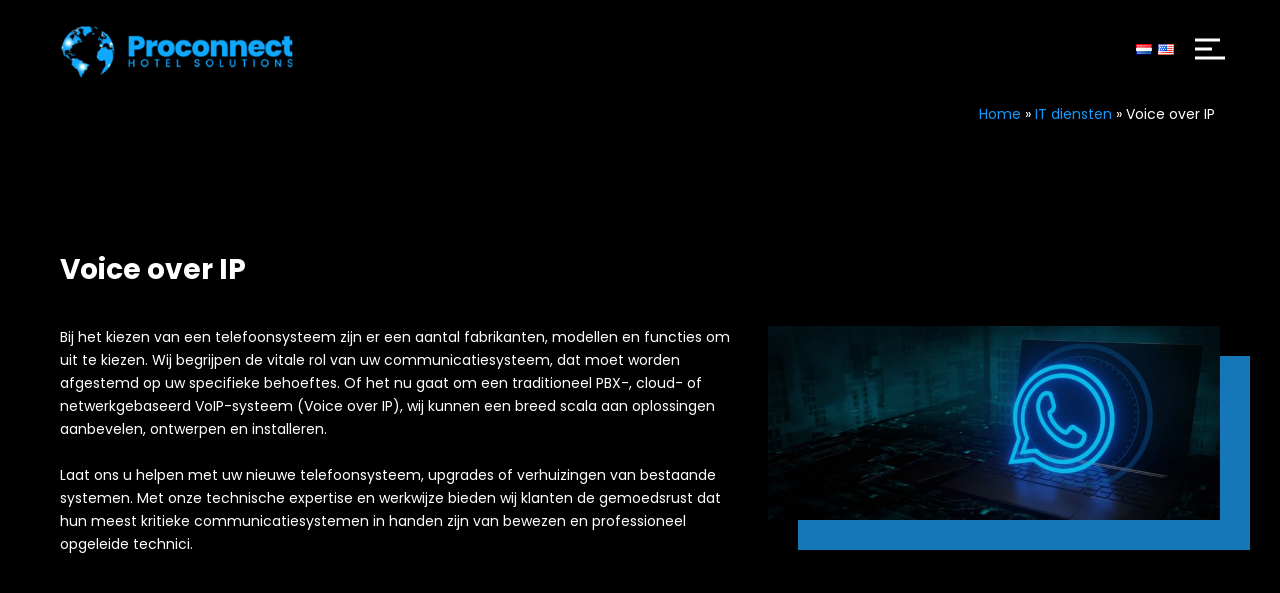

--- FILE ---
content_type: text/html; charset=UTF-8
request_url: https://proconnect.nl/it-diensten/it-telefonie/
body_size: 64336
content:
<!DOCTYPE html>
<html lang="nl-NL">
    <head>        
        <meta charset="UTF-8" />        
        <meta name="viewport" content="width=device-width, initial-scale=1, maximum-scale=1" />        		
        <style id="cocobasic-customizer-style" type="text/css">body .doc-loader { background-color:#000000; }body .header-full-menu { background-color:#ededed; }html body { background-color:#000000; }:root { --cb-body:#ffffff; }:root { --cb-black:#ffffff; }:root { --cb-white:#000000; }:root { --cb-link:#119aff; }body .doc-loader img{width: 50px;}body .header-logo img{width: 250px;}</style><meta name='robots' content='index, follow, max-image-preview:large, max-snippet:-1, max-video-preview:-1' />
<link rel="alternate" href="https://proconnect.nl/it-diensten/it-telefonie/" hreflang="nl" />
<link rel="alternate" href="https://proconnect.nl/en/it-services/voice-over-ip/" hreflang="en" />

	<!-- This site is optimized with the Yoast SEO plugin v24.8.1 - https://yoast.com/wordpress/plugins/seo/ -->
	<title>Voice over IP - Proconnect</title>
	<link rel="canonical" href="https://proconnect.nl/it-diensten/it-telefonie/" />
	<meta property="og:locale" content="nl_NL" />
	<meta property="og:locale:alternate" content="en_US" />
	<meta property="og:type" content="article" />
	<meta property="og:title" content="Voice over IP - Proconnect" />
	<meta property="og:description" content="Voice over IP Bij het kiezen van een telefoonsysteem zijn er een aantal fabrikanten, modellen en functies om uit te kiezen. Wij begrijpen de vitale rol van uw communicatiesysteem, dat moet worden afgestemd op uw specifieke behoeftes. Of het nu gaat om een traditioneel PBX-, cloud- of netwerkgebaseerd VoIP-systeem (Voice over IP), wij kunnen een [&hellip;]" />
	<meta property="og:url" content="https://proconnect.nl/it-diensten/it-telefonie/" />
	<meta property="og:site_name" content="Proconnect" />
	<meta property="article:modified_time" content="2023-01-20T12:35:23+00:00" />
	<meta property="og:image" content="https://proconnect.nl/wp-content/uploads/2023/01/voip-768x329.jpg" />
	<meta name="twitter:card" content="summary_large_image" />
	<meta name="twitter:label1" content="Geschatte leestijd" />
	<meta name="twitter:data1" content="2 minuten" />
	<script type="application/ld+json" class="yoast-schema-graph">{"@context":"https://schema.org","@graph":[{"@type":"WebPage","@id":"https://proconnect.nl/it-diensten/it-telefonie/","url":"https://proconnect.nl/it-diensten/it-telefonie/","name":"Voice over IP - Proconnect","isPartOf":{"@id":"https://proconnect.nl/#website"},"primaryImageOfPage":{"@id":"https://proconnect.nl/it-diensten/it-telefonie/#primaryimage"},"image":{"@id":"https://proconnect.nl/it-diensten/it-telefonie/#primaryimage"},"thumbnailUrl":"https://proconnect.nl/wp-content/uploads/2023/01/voip-768x329.jpg","datePublished":"2023-01-20T12:29:35+00:00","dateModified":"2023-01-20T12:35:23+00:00","breadcrumb":{"@id":"https://proconnect.nl/it-diensten/it-telefonie/#breadcrumb"},"inLanguage":"nl-NL","potentialAction":[{"@type":"ReadAction","target":["https://proconnect.nl/it-diensten/it-telefonie/"]}]},{"@type":"ImageObject","inLanguage":"nl-NL","@id":"https://proconnect.nl/it-diensten/it-telefonie/#primaryimage","url":"https://proconnect.nl/wp-content/uploads/2023/01/voip.jpg","contentUrl":"https://proconnect.nl/wp-content/uploads/2023/01/voip.jpg","width":1024,"height":439},{"@type":"BreadcrumbList","@id":"https://proconnect.nl/it-diensten/it-telefonie/#breadcrumb","itemListElement":[{"@type":"ListItem","position":1,"name":"Home","item":"https://proconnect.nl/"},{"@type":"ListItem","position":2,"name":"IT diensten","item":"https://proconnect.nl/it-diensten/"},{"@type":"ListItem","position":3,"name":"Voice over IP"}]},{"@type":"WebSite","@id":"https://proconnect.nl/#website","url":"https://proconnect.nl/","name":"Proconnect","description":"Hoteloplossingen","publisher":{"@id":"https://proconnect.nl/#organization"},"potentialAction":[{"@type":"SearchAction","target":{"@type":"EntryPoint","urlTemplate":"https://proconnect.nl/?s={search_term_string}"},"query-input":{"@type":"PropertyValueSpecification","valueRequired":true,"valueName":"search_term_string"}}],"inLanguage":"nl-NL"},{"@type":"Organization","@id":"https://proconnect.nl/#organization","name":"Proconnect","url":"https://proconnect.nl/","logo":{"@type":"ImageObject","inLanguage":"nl-NL","@id":"https://proconnect.nl/#/schema/logo/image/","url":"https://proconnect.nl/wp-content/uploads/2020/12/globe-blue.png","contentUrl":"https://proconnect.nl/wp-content/uploads/2020/12/globe-blue.png","width":400,"height":400,"caption":"Proconnect"},"image":{"@id":"https://proconnect.nl/#/schema/logo/image/"}}]}</script>
	<!-- / Yoast SEO plugin. -->


<link rel='dns-prefetch' href='//fonts.googleapis.com' />
<link rel="alternate" title="oEmbed (JSON)" type="application/json+oembed" href="https://proconnect.nl/wp-json/oembed/1.0/embed?url=https%3A%2F%2Fproconnect.nl%2Fit-diensten%2Fit-telefonie%2F" />
<link rel="alternate" title="oEmbed (XML)" type="text/xml+oembed" href="https://proconnect.nl/wp-json/oembed/1.0/embed?url=https%3A%2F%2Fproconnect.nl%2Fit-diensten%2Fit-telefonie%2F&#038;format=xml" />
<style id='wp-img-auto-sizes-contain-inline-css' type='text/css'>
img:is([sizes=auto i],[sizes^="auto," i]){contain-intrinsic-size:3000px 1500px}
/*# sourceURL=wp-img-auto-sizes-contain-inline-css */
</style>
<link rel='stylesheet' id='prettyPhoto-css' href='https://proconnect.nl/wp-content/plugins/cocobasic-elementor/assets/css/prettyPhoto.css?ver=6.9' type='text/css' media='all' />
<link rel='stylesheet' id='cocobasic-elementor-main-style-css' href='https://proconnect.nl/wp-content/plugins/cocobasic-elementor/assets/css/style.css?ver=6.9' type='text/css' media='all' />
<link rel='stylesheet' id='hfe-widgets-style-css' href='https://proconnect.nl/wp-content/plugins/header-footer-elementor/inc/widgets-css/frontend.css?ver=2.2.3' type='text/css' media='all' />
<style id='wp-emoji-styles-inline-css' type='text/css'>

	img.wp-smiley, img.emoji {
		display: inline !important;
		border: none !important;
		box-shadow: none !important;
		height: 1em !important;
		width: 1em !important;
		margin: 0 0.07em !important;
		vertical-align: -0.1em !important;
		background: none !important;
		padding: 0 !important;
	}
/*# sourceURL=wp-emoji-styles-inline-css */
</style>
<style id='classic-theme-styles-inline-css' type='text/css'>
/*! This file is auto-generated */
.wp-block-button__link{color:#fff;background-color:#32373c;border-radius:9999px;box-shadow:none;text-decoration:none;padding:calc(.667em + 2px) calc(1.333em + 2px);font-size:1.125em}.wp-block-file__button{background:#32373c;color:#fff;text-decoration:none}
/*# sourceURL=/wp-includes/css/classic-themes.min.css */
</style>
<link rel='stylesheet' id='contact-form-7-css' href='https://proconnect.nl/wp-content/plugins/contact-form-7/includes/css/styles.css?ver=6.0.5' type='text/css' media='all' />
<link rel='stylesheet' id='hfe-style-css' href='https://proconnect.nl/wp-content/plugins/header-footer-elementor/assets/css/header-footer-elementor.css?ver=2.2.3' type='text/css' media='all' />
<link rel='stylesheet' id='elementor-icons-css' href='https://proconnect.nl/wp-content/plugins/elementor/assets/lib/eicons/css/elementor-icons.min.css?ver=5.36.0' type='text/css' media='all' />
<link rel='stylesheet' id='elementor-frontend-css' href='https://proconnect.nl/wp-content/plugins/elementor/assets/css/frontend.min.css?ver=3.28.3' type='text/css' media='all' />
<link rel='stylesheet' id='elementor-post-7-css' href='https://proconnect.nl/wp-content/uploads/elementor/css/post-7.css?ver=1743754319' type='text/css' media='all' />
<link rel='stylesheet' id='widget-heading-css' href='https://proconnect.nl/wp-content/plugins/elementor/assets/css/widget-heading.min.css?ver=3.28.3' type='text/css' media='all' />
<link rel='stylesheet' id='widget-spacer-css' href='https://proconnect.nl/wp-content/plugins/elementor/assets/css/widget-spacer.min.css?ver=3.28.3' type='text/css' media='all' />
<link rel='stylesheet' id='widget-image-css' href='https://proconnect.nl/wp-content/plugins/elementor/assets/css/widget-image.min.css?ver=3.28.3' type='text/css' media='all' />
<link rel='stylesheet' id='widget-icon-list-css' href='https://proconnect.nl/wp-content/plugins/elementor/assets/css/widget-icon-list.min.css?ver=3.28.3' type='text/css' media='all' />
<link rel='stylesheet' id='elementor-post-4405-css' href='https://proconnect.nl/wp-content/uploads/elementor/css/post-4405.css?ver=1743784686' type='text/css' media='all' />
<link rel='stylesheet' id='cocobasic-google-fonts-css' href='//fonts.googleapis.com/css?family=Poppins%3A400%2C500%2C600%2C700%7CPlayfair+Display&#038;ver=1.0.0' type='text/css' media='all' />
<link rel='stylesheet' id='cocobasic-clear-css' href='https://proconnect.nl/wp-content/themes/neresa-wp/css/clear.css?ver=6.9' type='text/css' media='all' />
<link rel='stylesheet' id='cocobasic-common-css' href='https://proconnect.nl/wp-content/themes/neresa-wp/css/common.css?ver=6.9' type='text/css' media='all' />
<link rel='stylesheet' id='sm-cleen-css' href='https://proconnect.nl/wp-content/themes/neresa-wp/css/sm-clean.css?ver=6.9' type='text/css' media='all' />
<link rel='stylesheet' id='cocobasic-style-css' href='https://proconnect.nl/wp-content/themes/neresa-wp/style.css?ver=6.9' type='text/css' media='all' />
<link rel='stylesheet' id='cocobasic-child-style-css' href='https://proconnect.nl/wp-content/themes/neresa-wp-child/style.css?ver=20221219' type='text/css' media='all' />
<link rel='stylesheet' id='hfe-elementor-icons-css' href='https://proconnect.nl/wp-content/plugins/elementor/assets/lib/eicons/css/elementor-icons.min.css?ver=5.34.0' type='text/css' media='all' />
<link rel='stylesheet' id='hfe-icons-list-css' href='https://proconnect.nl/wp-content/plugins/elementor/assets/css/widget-icon-list.min.css?ver=3.24.3' type='text/css' media='all' />
<link rel='stylesheet' id='hfe-social-icons-css' href='https://proconnect.nl/wp-content/plugins/elementor/assets/css/widget-social-icons.min.css?ver=3.24.0' type='text/css' media='all' />
<link rel='stylesheet' id='hfe-social-share-icons-brands-css' href='https://proconnect.nl/wp-content/plugins/elementor/assets/lib/font-awesome/css/brands.css?ver=5.15.3' type='text/css' media='all' />
<link rel='stylesheet' id='hfe-social-share-icons-fontawesome-css' href='https://proconnect.nl/wp-content/plugins/elementor/assets/lib/font-awesome/css/fontawesome.css?ver=5.15.3' type='text/css' media='all' />
<link rel='stylesheet' id='hfe-nav-menu-icons-css' href='https://proconnect.nl/wp-content/plugins/elementor/assets/lib/font-awesome/css/solid.css?ver=5.15.3' type='text/css' media='all' />
<link rel='stylesheet' id='world-css' href='https://proconnect.nl/wp-content/themes/neresa-wp-child/world/world.css?ver=6.9' type='text/css' media='all' />
<link rel='stylesheet' id='elementor-gf-local-roboto-css' href='https://proconnect.nl/wp-content/uploads/elementor/google-fonts/css/roboto.css?ver=1742979140' type='text/css' media='all' />
<link rel='stylesheet' id='elementor-gf-local-robotoslab-css' href='https://proconnect.nl/wp-content/uploads/elementor/google-fonts/css/robotoslab.css?ver=1742979141' type='text/css' media='all' />
<link rel='stylesheet' id='elementor-icons-shared-0-css' href='https://proconnect.nl/wp-content/plugins/elementor/assets/lib/font-awesome/css/fontawesome.min.css?ver=5.15.3' type='text/css' media='all' />
<link rel='stylesheet' id='elementor-icons-fa-solid-css' href='https://proconnect.nl/wp-content/plugins/elementor/assets/lib/font-awesome/css/solid.min.css?ver=5.15.3' type='text/css' media='all' />
<script type="text/javascript" src="https://proconnect.nl/wp-includes/js/jquery/jquery.min.js?ver=3.7.1" id="jquery-core-js"></script>
<script type="text/javascript" src="https://proconnect.nl/wp-includes/js/jquery/jquery-migrate.min.js?ver=3.4.1" id="jquery-migrate-js"></script>
<script type="text/javascript" id="jquery-js-after">
/* <![CDATA[ */
!function($){"use strict";$(document).ready(function(){$(this).scrollTop()>100&&$(".hfe-scroll-to-top-wrap").removeClass("hfe-scroll-to-top-hide"),$(window).scroll(function(){$(this).scrollTop()<100?$(".hfe-scroll-to-top-wrap").fadeOut(300):$(".hfe-scroll-to-top-wrap").fadeIn(300)}),$(".hfe-scroll-to-top-wrap").on("click",function(){$("html, body").animate({scrollTop:0},300);return!1})})}(jQuery);
//# sourceURL=jquery-js-after
/* ]]> */
</script>
<link rel="https://api.w.org/" href="https://proconnect.nl/wp-json/" /><link rel="alternate" title="JSON" type="application/json" href="https://proconnect.nl/wp-json/wp/v2/pages/4405" /><link rel="EditURI" type="application/rsd+xml" title="RSD" href="https://proconnect.nl/xmlrpc.php?rsd" />
<meta name="generator" content="WordPress 6.9" />
<link rel='shortlink' href='https://proconnect.nl/?p=4405' />
<meta name="generator" content="Elementor 3.28.3; features: additional_custom_breakpoints, e_local_google_fonts; settings: css_print_method-external, google_font-enabled, font_display-swap">
			<style>
				.e-con.e-parent:nth-of-type(n+4):not(.e-lazyloaded):not(.e-no-lazyload),
				.e-con.e-parent:nth-of-type(n+4):not(.e-lazyloaded):not(.e-no-lazyload) * {
					background-image: none !important;
				}
				@media screen and (max-height: 1024px) {
					.e-con.e-parent:nth-of-type(n+3):not(.e-lazyloaded):not(.e-no-lazyload),
					.e-con.e-parent:nth-of-type(n+3):not(.e-lazyloaded):not(.e-no-lazyload) * {
						background-image: none !important;
					}
				}
				@media screen and (max-height: 640px) {
					.e-con.e-parent:nth-of-type(n+2):not(.e-lazyloaded):not(.e-no-lazyload),
					.e-con.e-parent:nth-of-type(n+2):not(.e-lazyloaded):not(.e-no-lazyload) * {
						background-image: none !important;
					}
				}
			</style>
			        
    <style id='global-styles-inline-css' type='text/css'>
:root{--wp--preset--aspect-ratio--square: 1;--wp--preset--aspect-ratio--4-3: 4/3;--wp--preset--aspect-ratio--3-4: 3/4;--wp--preset--aspect-ratio--3-2: 3/2;--wp--preset--aspect-ratio--2-3: 2/3;--wp--preset--aspect-ratio--16-9: 16/9;--wp--preset--aspect-ratio--9-16: 9/16;--wp--preset--color--black: #000000;--wp--preset--color--cyan-bluish-gray: #abb8c3;--wp--preset--color--white: #ffffff;--wp--preset--color--pale-pink: #f78da7;--wp--preset--color--vivid-red: #cf2e2e;--wp--preset--color--luminous-vivid-orange: #ff6900;--wp--preset--color--luminous-vivid-amber: #fcb900;--wp--preset--color--light-green-cyan: #7bdcb5;--wp--preset--color--vivid-green-cyan: #00d084;--wp--preset--color--pale-cyan-blue: #8ed1fc;--wp--preset--color--vivid-cyan-blue: #0693e3;--wp--preset--color--vivid-purple: #9b51e0;--wp--preset--gradient--vivid-cyan-blue-to-vivid-purple: linear-gradient(135deg,rgb(6,147,227) 0%,rgb(155,81,224) 100%);--wp--preset--gradient--light-green-cyan-to-vivid-green-cyan: linear-gradient(135deg,rgb(122,220,180) 0%,rgb(0,208,130) 100%);--wp--preset--gradient--luminous-vivid-amber-to-luminous-vivid-orange: linear-gradient(135deg,rgb(252,185,0) 0%,rgb(255,105,0) 100%);--wp--preset--gradient--luminous-vivid-orange-to-vivid-red: linear-gradient(135deg,rgb(255,105,0) 0%,rgb(207,46,46) 100%);--wp--preset--gradient--very-light-gray-to-cyan-bluish-gray: linear-gradient(135deg,rgb(238,238,238) 0%,rgb(169,184,195) 100%);--wp--preset--gradient--cool-to-warm-spectrum: linear-gradient(135deg,rgb(74,234,220) 0%,rgb(151,120,209) 20%,rgb(207,42,186) 40%,rgb(238,44,130) 60%,rgb(251,105,98) 80%,rgb(254,248,76) 100%);--wp--preset--gradient--blush-light-purple: linear-gradient(135deg,rgb(255,206,236) 0%,rgb(152,150,240) 100%);--wp--preset--gradient--blush-bordeaux: linear-gradient(135deg,rgb(254,205,165) 0%,rgb(254,45,45) 50%,rgb(107,0,62) 100%);--wp--preset--gradient--luminous-dusk: linear-gradient(135deg,rgb(255,203,112) 0%,rgb(199,81,192) 50%,rgb(65,88,208) 100%);--wp--preset--gradient--pale-ocean: linear-gradient(135deg,rgb(255,245,203) 0%,rgb(182,227,212) 50%,rgb(51,167,181) 100%);--wp--preset--gradient--electric-grass: linear-gradient(135deg,rgb(202,248,128) 0%,rgb(113,206,126) 100%);--wp--preset--gradient--midnight: linear-gradient(135deg,rgb(2,3,129) 0%,rgb(40,116,252) 100%);--wp--preset--font-size--small: 13px;--wp--preset--font-size--medium: 20px;--wp--preset--font-size--large: 36px;--wp--preset--font-size--x-large: 42px;--wp--preset--spacing--20: 0.44rem;--wp--preset--spacing--30: 0.67rem;--wp--preset--spacing--40: 1rem;--wp--preset--spacing--50: 1.5rem;--wp--preset--spacing--60: 2.25rem;--wp--preset--spacing--70: 3.38rem;--wp--preset--spacing--80: 5.06rem;--wp--preset--shadow--natural: 6px 6px 9px rgba(0, 0, 0, 0.2);--wp--preset--shadow--deep: 12px 12px 50px rgba(0, 0, 0, 0.4);--wp--preset--shadow--sharp: 6px 6px 0px rgba(0, 0, 0, 0.2);--wp--preset--shadow--outlined: 6px 6px 0px -3px rgb(255, 255, 255), 6px 6px rgb(0, 0, 0);--wp--preset--shadow--crisp: 6px 6px 0px rgb(0, 0, 0);}:where(.is-layout-flex){gap: 0.5em;}:where(.is-layout-grid){gap: 0.5em;}body .is-layout-flex{display: flex;}.is-layout-flex{flex-wrap: wrap;align-items: center;}.is-layout-flex > :is(*, div){margin: 0;}body .is-layout-grid{display: grid;}.is-layout-grid > :is(*, div){margin: 0;}:where(.wp-block-columns.is-layout-flex){gap: 2em;}:where(.wp-block-columns.is-layout-grid){gap: 2em;}:where(.wp-block-post-template.is-layout-flex){gap: 1.25em;}:where(.wp-block-post-template.is-layout-grid){gap: 1.25em;}.has-black-color{color: var(--wp--preset--color--black) !important;}.has-cyan-bluish-gray-color{color: var(--wp--preset--color--cyan-bluish-gray) !important;}.has-white-color{color: var(--wp--preset--color--white) !important;}.has-pale-pink-color{color: var(--wp--preset--color--pale-pink) !important;}.has-vivid-red-color{color: var(--wp--preset--color--vivid-red) !important;}.has-luminous-vivid-orange-color{color: var(--wp--preset--color--luminous-vivid-orange) !important;}.has-luminous-vivid-amber-color{color: var(--wp--preset--color--luminous-vivid-amber) !important;}.has-light-green-cyan-color{color: var(--wp--preset--color--light-green-cyan) !important;}.has-vivid-green-cyan-color{color: var(--wp--preset--color--vivid-green-cyan) !important;}.has-pale-cyan-blue-color{color: var(--wp--preset--color--pale-cyan-blue) !important;}.has-vivid-cyan-blue-color{color: var(--wp--preset--color--vivid-cyan-blue) !important;}.has-vivid-purple-color{color: var(--wp--preset--color--vivid-purple) !important;}.has-black-background-color{background-color: var(--wp--preset--color--black) !important;}.has-cyan-bluish-gray-background-color{background-color: var(--wp--preset--color--cyan-bluish-gray) !important;}.has-white-background-color{background-color: var(--wp--preset--color--white) !important;}.has-pale-pink-background-color{background-color: var(--wp--preset--color--pale-pink) !important;}.has-vivid-red-background-color{background-color: var(--wp--preset--color--vivid-red) !important;}.has-luminous-vivid-orange-background-color{background-color: var(--wp--preset--color--luminous-vivid-orange) !important;}.has-luminous-vivid-amber-background-color{background-color: var(--wp--preset--color--luminous-vivid-amber) !important;}.has-light-green-cyan-background-color{background-color: var(--wp--preset--color--light-green-cyan) !important;}.has-vivid-green-cyan-background-color{background-color: var(--wp--preset--color--vivid-green-cyan) !important;}.has-pale-cyan-blue-background-color{background-color: var(--wp--preset--color--pale-cyan-blue) !important;}.has-vivid-cyan-blue-background-color{background-color: var(--wp--preset--color--vivid-cyan-blue) !important;}.has-vivid-purple-background-color{background-color: var(--wp--preset--color--vivid-purple) !important;}.has-black-border-color{border-color: var(--wp--preset--color--black) !important;}.has-cyan-bluish-gray-border-color{border-color: var(--wp--preset--color--cyan-bluish-gray) !important;}.has-white-border-color{border-color: var(--wp--preset--color--white) !important;}.has-pale-pink-border-color{border-color: var(--wp--preset--color--pale-pink) !important;}.has-vivid-red-border-color{border-color: var(--wp--preset--color--vivid-red) !important;}.has-luminous-vivid-orange-border-color{border-color: var(--wp--preset--color--luminous-vivid-orange) !important;}.has-luminous-vivid-amber-border-color{border-color: var(--wp--preset--color--luminous-vivid-amber) !important;}.has-light-green-cyan-border-color{border-color: var(--wp--preset--color--light-green-cyan) !important;}.has-vivid-green-cyan-border-color{border-color: var(--wp--preset--color--vivid-green-cyan) !important;}.has-pale-cyan-blue-border-color{border-color: var(--wp--preset--color--pale-cyan-blue) !important;}.has-vivid-cyan-blue-border-color{border-color: var(--wp--preset--color--vivid-cyan-blue) !important;}.has-vivid-purple-border-color{border-color: var(--wp--preset--color--vivid-purple) !important;}.has-vivid-cyan-blue-to-vivid-purple-gradient-background{background: var(--wp--preset--gradient--vivid-cyan-blue-to-vivid-purple) !important;}.has-light-green-cyan-to-vivid-green-cyan-gradient-background{background: var(--wp--preset--gradient--light-green-cyan-to-vivid-green-cyan) !important;}.has-luminous-vivid-amber-to-luminous-vivid-orange-gradient-background{background: var(--wp--preset--gradient--luminous-vivid-amber-to-luminous-vivid-orange) !important;}.has-luminous-vivid-orange-to-vivid-red-gradient-background{background: var(--wp--preset--gradient--luminous-vivid-orange-to-vivid-red) !important;}.has-very-light-gray-to-cyan-bluish-gray-gradient-background{background: var(--wp--preset--gradient--very-light-gray-to-cyan-bluish-gray) !important;}.has-cool-to-warm-spectrum-gradient-background{background: var(--wp--preset--gradient--cool-to-warm-spectrum) !important;}.has-blush-light-purple-gradient-background{background: var(--wp--preset--gradient--blush-light-purple) !important;}.has-blush-bordeaux-gradient-background{background: var(--wp--preset--gradient--blush-bordeaux) !important;}.has-luminous-dusk-gradient-background{background: var(--wp--preset--gradient--luminous-dusk) !important;}.has-pale-ocean-gradient-background{background: var(--wp--preset--gradient--pale-ocean) !important;}.has-electric-grass-gradient-background{background: var(--wp--preset--gradient--electric-grass) !important;}.has-midnight-gradient-background{background: var(--wp--preset--gradient--midnight) !important;}.has-small-font-size{font-size: var(--wp--preset--font-size--small) !important;}.has-medium-font-size{font-size: var(--wp--preset--font-size--medium) !important;}.has-large-font-size{font-size: var(--wp--preset--font-size--large) !important;}.has-x-large-font-size{font-size: var(--wp--preset--font-size--x-large) !important;}
/*# sourceURL=global-styles-inline-css */
</style>
<link rel='stylesheet' id='elementor-post-1811-css' href='https://proconnect.nl/wp-content/uploads/elementor/css/post-1811.css?ver=1743754320' type='text/css' media='all' />
<link rel='stylesheet' id='elementor-icons-fa-brands-css' href='https://proconnect.nl/wp-content/plugins/elementor/assets/lib/font-awesome/css/brands.min.css?ver=5.15.3' type='text/css' media='all' />
</head>    
    <body class="wp-singular page-template page-template-elementor_header_footer page page-id-4405 page-child parent-pageid-4195 wp-theme-neresa-wp wp-child-theme-neresa-wp-child chrome osx ehf-template-neresa-wp ehf-stylesheet-neresa-wp-child elementor-default elementor-template-full-width elementor-kit-7 elementor-page elementor-page-4405">
        <div class="doc-loader"></div>
        <header>             
            <div class="header-front-part-holder">
                <div class="header-front-part">
                    <div class="header-logo">
                                                    <a href="https://proconnect.nl/">
                                <img src="https://proconnect.nl/wp-content/uploads/2023/01/logo-bright.png" alt="Proconnect" />
                            </a>
                                           
                    </div>										<div class="lang-select">					<div class="widget-content"><ul>
	<li class="lang-item lang-item-13 lang-item-nl current-lang lang-item-first"><a  lang="nl-NL" hreflang="nl-NL" href="https://proconnect.nl/it-diensten/it-telefonie/"><img src="[data-uri]" alt="Nederlands" width="16" height="11" style="width: 16px; height: 11px;" /></a></li>
	<li class="lang-item lang-item-10 lang-item-en"><a  lang="en-US" hreflang="en-US" href="https://proconnect.nl/en/it-services/voice-over-ip/"><img src="[data-uri]" alt="English" width="16" height="11" style="width: 16px; height: 11px;" /></a></li>
</ul>
</div>					</div>
                    <div class="toggle-holder">
                        <div id="toggle">                    
                            <div></div>                    
                            <div></div>                    
                            <div></div>                    
                        </div>
                    </div>
                </div>
            </div>

            <div class="header-full-menu">
                <div class="menu-wrapper center-relative relative">             
                      
                        <div class="custom-menu-title">                        
                            Menu                        </div>
                                        <div class="menu-holder">                        
                        <nav id="header-main-menu" class="menu-proconnect-nl-container"><ul id="menu-proconnect-nl" class="main-menu sm sm-clean"><li id="menu-item-3860" class="menu-item menu-item-type-post_type menu-item-object-page menu-item-home menu-item-3860"><a href="https://proconnect.nl/">Home</a></li>
<li id="menu-item-4770" class="menu-item menu-item-type-post_type menu-item-object-page menu-item-4770"><a href="https://proconnect.nl/over-ons/">Over ons</a></li>
<li id="menu-item-4319" class="menu-item menu-item-type-post_type menu-item-object-page menu-item-has-children menu-item-4319"><a href="https://proconnect.nl/hoteloplossingen/">Hoteloplossingen</a>
<ul class="sub-menu">
	<li id="menu-item-4413" class="menu-item menu-item-type-post_type menu-item-object-page menu-item-4413"><a href="https://proconnect.nl/hoteloplossingen/hotel-telefonie/">Telefonie</a></li>
	<li id="menu-item-4480" class="menu-item menu-item-type-post_type menu-item-object-page menu-item-4480"><a href="https://proconnect.nl/hoteloplossingen/notificering-en-berichtgeving/">Notificatie</a></li>
	<li id="menu-item-4489" class="menu-item menu-item-type-post_type menu-item-object-page menu-item-4489"><a href="https://proconnect.nl/hoteloplossingen/24-7-endless-service/">24/7 Endless service</a></li>
	<li id="menu-item-4501" class="menu-item menu-item-type-post_type menu-item-object-page menu-item-4501"><a href="https://proconnect.nl/hoteloplossingen/connectiviteit/">Connectiviteit</a></li>
	<li id="menu-item-4510" class="menu-item menu-item-type-post_type menu-item-object-page menu-item-4510"><a href="https://proconnect.nl/hoteloplossingen/iptv/">IPTV</a></li>
	<li id="menu-item-4522" class="menu-item menu-item-type-post_type menu-item-object-page menu-item-4522"><a href="https://proconnect.nl/hoteloplossingen/camerasystemen/">Camerasystemen</a></li>
	<li id="menu-item-4534" class="menu-item menu-item-type-post_type menu-item-object-page menu-item-4534"><a href="https://proconnect.nl/hoteloplossingen/wifi/">WiFi</a></li>
</ul>
</li>
<li id="menu-item-4320" class="menu-item menu-item-type-post_type menu-item-object-page current-page-ancestor current-menu-ancestor current-menu-parent current-page-parent current_page_parent current_page_ancestor menu-item-has-children menu-item-4320"><a href="https://proconnect.nl/it-diensten/">IT diensten</a>
<ul class="sub-menu">
	<li id="menu-item-4414" class="menu-item menu-item-type-post_type menu-item-object-page current-menu-item page_item page-item-4405 current_page_item menu-item-4414"><a href="https://proconnect.nl/it-diensten/it-telefonie/">Telefonie</a></li>
	<li id="menu-item-4555" class="menu-item menu-item-type-post_type menu-item-object-page menu-item-4555"><a href="https://proconnect.nl/it-diensten/databekabeling/">Databekabeling</a></li>
	<li id="menu-item-4564" class="menu-item menu-item-type-post_type menu-item-object-page menu-item-4564"><a href="https://proconnect.nl/it-diensten/24-7-endless-service/">24/7 Endless service</a></li>
	<li id="menu-item-4573" class="menu-item menu-item-type-post_type menu-item-object-page menu-item-4573"><a href="https://proconnect.nl/it-diensten/connectiviteit/">Connectiviteit</a></li>
	<li id="menu-item-4579" class="menu-item menu-item-type-post_type menu-item-object-page menu-item-4579"><a href="https://proconnect.nl/it-diensten/camerasystemen/">Camerasystemen</a></li>
	<li id="menu-item-4592" class="menu-item menu-item-type-post_type menu-item-object-page menu-item-4592"><a href="https://proconnect.nl/it-diensten/wifi/">Wifi</a></li>
</ul>
</li>
<li id="menu-item-4148" class="menu-item menu-item-type-post_type menu-item-object-page menu-item-4148"><a href="https://proconnect.nl/contact/">Contact</a></li>
</ul></nav>                       
                    </div>                    
                                            <div class="menu-text-holder">
                            		<div data-elementor-type="wp-post" data-elementor-id="1811" class="elementor elementor-1811">
						<section class="elementor-section elementor-top-section elementor-element elementor-element-ce54066 elementor-section-full_width elementor-hidden-phone elementor-section-height-default elementor-section-height-default" data-id="ce54066" data-element_type="section" data-settings="{&quot;background_background&quot;:&quot;classic&quot;}">
						<div class="elementor-container elementor-column-gap-no">
					<div class="elementor-column elementor-col-100 elementor-top-column elementor-element elementor-element-77008ba" data-id="77008ba" data-element_type="column">
			<div class="elementor-widget-wrap elementor-element-populated">
						<section class="elementor-section elementor-inner-section elementor-element elementor-element-81d03e7 elementor-section-full_width elementor-section-height-default elementor-section-height-default" data-id="81d03e7" data-element_type="section">
						<div class="elementor-container elementor-column-gap-no">
					<div class="elementor-column elementor-col-100 elementor-inner-column elementor-element elementor-element-e61eb22" data-id="e61eb22" data-element_type="column">
			<div class="elementor-widget-wrap elementor-element-populated">
						<div class="elementor-element elementor-element-940059e elementor-widget__width-initial cb-white-text elementor-widget elementor-widget-text-editor" data-id="940059e" data-element_type="widget" data-widget_type="text-editor.default">
				<div class="elementor-widget-container">
									<h2>Proconnect<strong><br /></strong></h2><p>Hoteloplossingen &amp; IT diensten</p>								</div>
				</div>
					</div>
		</div>
					</div>
		</section>
				<section class="elementor-section elementor-inner-section elementor-element elementor-element-78eef81 elementor-section-full_width elementor-section-height-default elementor-section-height-default" data-id="78eef81" data-element_type="section">
						<div class="elementor-container elementor-column-gap-no">
					<div class="elementor-column elementor-col-100 elementor-inner-column elementor-element elementor-element-8db722c" data-id="8db722c" data-element_type="column">
			<div class="elementor-widget-wrap elementor-element-populated">
						<div class="elementor-element elementor-element-38c5cd9 elementor-widget__width-initial cb-white-text elementor-widget elementor-widget-text-editor" data-id="38c5cd9" data-element_type="widget" data-widget_type="text-editor.default">
				<div class="elementor-widget-container">
									<p>Wij zijn gespecialiseerd in het bieden van totaaloplossingen voor bedrijven op het gebied van telecommunicatie, datanetwerken, hotels en meer.</p><p> </p><p><strong>T</strong> +31 (0) 168 477 111  | <strong>E</strong> info@proconnect.nl<br /><br /></p>								</div>
				</div>
					</div>
		</div>
					</div>
		</section>
				<section class="elementor-section elementor-inner-section elementor-element elementor-element-0a83af7 elementor-section-full_width hidden elementor-section-height-default elementor-section-height-default" data-id="0a83af7" data-element_type="section">
						<div class="elementor-container elementor-column-gap-no">
					<div class="elementor-column elementor-col-100 elementor-inner-column elementor-element elementor-element-268d482" data-id="268d482" data-element_type="column">
			<div class="elementor-widget-wrap elementor-element-populated">
						<div class="elementor-element elementor-element-a9dc670 elementor-widget__width-auto elementor-widget elementor-widget-button" data-id="a9dc670" data-element_type="widget" data-widget_type="button.default">
				<div class="elementor-widget-container">
									<div class="elementor-button-wrapper">
					<a class="elementor-button elementor-button-link elementor-size-sm" href="#">
						<span class="elementor-button-content-wrapper">
						<span class="elementor-button-icon">
				<i aria-hidden="true" class="fab fa-twitter"></i>			</span>
									<span class="elementor-button-text">TWITTER</span>
					</span>
					</a>
				</div>
								</div>
				</div>
				<div class="elementor-element elementor-element-6e7ee9c elementor-widget__width-auto elementor-widget elementor-widget-button" data-id="6e7ee9c" data-element_type="widget" data-widget_type="button.default">
				<div class="elementor-widget-container">
									<div class="elementor-button-wrapper">
					<a class="elementor-button elementor-button-link elementor-size-sm" href="#">
						<span class="elementor-button-content-wrapper">
						<span class="elementor-button-icon">
				<i aria-hidden="true" class="fab fa-facebook-f"></i>			</span>
									<span class="elementor-button-text">FACEBOOK</span>
					</span>
					</a>
				</div>
								</div>
				</div>
				<div class="elementor-element elementor-element-20bee7c elementor-widget__width-auto elementor-widget elementor-widget-button" data-id="20bee7c" data-element_type="widget" data-widget_type="button.default">
				<div class="elementor-widget-container">
									<div class="elementor-button-wrapper">
					<a class="elementor-button elementor-button-link elementor-size-sm" href="#">
						<span class="elementor-button-content-wrapper">
						<span class="elementor-button-icon">
				<i aria-hidden="true" class="fab fa-instagram"></i>			</span>
									<span class="elementor-button-text">INSTAGRAM</span>
					</span>
					</a>
				</div>
								</div>
				</div>
					</div>
		</div>
					</div>
		</section>
					</div>
		</div>
					</div>
		</section>
				</div>
		                        </div>
                         

                    <div class="clear"></div>   
                </div>
            </div>
        </header>   
        		        <p id="breadcrumbs"><span><span><a href="https://proconnect.nl/">Home</a></span> » <span><a href="https://proconnect.nl/it-diensten/">IT diensten</a></span> » <span class="breadcrumb_last" aria-current="page">Voice over IP</span></span></p>		<div data-elementor-type="wp-page" data-elementor-id="4405" class="elementor elementor-4405">
						<section class="elementor-section elementor-top-section elementor-element elementor-element-b828c11 elementor-section-boxed elementor-section-height-default elementor-section-height-default" data-id="b828c11" data-element_type="section">
						<div class="elementor-container elementor-column-gap-default">
					<div class="elementor-column elementor-col-50 elementor-top-column elementor-element elementor-element-f5f14c8" data-id="f5f14c8" data-element_type="column">
			<div class="elementor-widget-wrap elementor-element-populated">
						<div class="elementor-element elementor-element-261e0a1 elementor-widget elementor-widget-heading" data-id="261e0a1" data-element_type="widget" data-widget_type="heading.default">
				<div class="elementor-widget-container">
					<h2 class="elementor-heading-title elementor-size-default">Voice over IP</h2>				</div>
				</div>
				<div class="elementor-element elementor-element-c050fd8 elementor-widget elementor-widget-text-editor" data-id="c050fd8" data-element_type="widget" data-widget_type="text-editor.default">
				<div class="elementor-widget-container">
									<p>Bij het kiezen van een telefoonsysteem zijn er een aantal fabrikanten, modellen en functies om uit te kiezen. Wij begrijpen de vitale rol van uw communicatiesysteem, dat moet worden afgestemd op uw specifieke behoeftes. Of het nu gaat om een traditioneel PBX-, cloud- of netwerkgebaseerd VoIP-systeem (Voice over IP), wij kunnen een breed scala aan oplossingen aanbevelen, ontwerpen en installeren.</p><p> </p><p>Laat ons u helpen met uw nieuwe telefoonsysteem, upgrades of verhuizingen van bestaande systemen. Met onze technische expertise en werkwijze bieden wij klanten de gemoedsrust dat hun meest kritieke communicatiesystemen in handen zijn van bewezen en professioneel opgeleide technici.</p>								</div>
				</div>
					</div>
		</div>
				<div class="elementor-column elementor-col-50 elementor-top-column elementor-element elementor-element-ead8bbe" data-id="ead8bbe" data-element_type="column">
			<div class="elementor-widget-wrap elementor-element-populated">
						<div class="elementor-element elementor-element-7ab5c56 elementor-widget elementor-widget-spacer" data-id="7ab5c56" data-element_type="widget" data-widget_type="spacer.default">
				<div class="elementor-widget-container">
							<div class="elementor-spacer">
			<div class="elementor-spacer-inner"></div>
		</div>
						</div>
				</div>
				<div class="elementor-element elementor-element-7a69d5e elementor-widget elementor-widget-image" data-id="7a69d5e" data-element_type="widget" data-widget_type="image.default">
				<div class="elementor-widget-container">
															<img fetchpriority="high" decoding="async" width="768" height="329" src="https://proconnect.nl/wp-content/uploads/2023/01/voip-768x329.jpg" class="attachment-medium_large size-medium_large wp-image-4227" alt="" srcset="https://proconnect.nl/wp-content/uploads/2023/01/voip-768x329.jpg 768w, https://proconnect.nl/wp-content/uploads/2023/01/voip-300x129.jpg 300w, https://proconnect.nl/wp-content/uploads/2023/01/voip.jpg 1024w" sizes="(max-width: 768px) 100vw, 768px" />															</div>
				</div>
					</div>
		</div>
					</div>
		</section>
				<section class="elementor-section elementor-top-section elementor-element elementor-element-ac7041d hidden elementor-section-boxed elementor-section-height-default elementor-section-height-default" data-id="ac7041d" data-element_type="section" data-settings="{&quot;background_background&quot;:&quot;classic&quot;}">
						<div class="elementor-container elementor-column-gap-default">
					<div class="elementor-column elementor-col-100 elementor-top-column elementor-element elementor-element-fb8d99d" data-id="fb8d99d" data-element_type="column">
			<div class="elementor-widget-wrap elementor-element-populated">
						<div class="elementor-element elementor-element-61a8695 elementor-widget elementor-widget-heading" data-id="61a8695" data-element_type="widget" data-widget_type="heading.default">
				<div class="elementor-widget-container">
					<h2 class="elementor-heading-title elementor-size-medium">Voor hotels kunnen wij een totaaloplossing bieden:</h2>				</div>
				</div>
				<section class="elementor-section elementor-inner-section elementor-element elementor-element-fc6fbef elementor-section-boxed elementor-section-height-default elementor-section-height-default" data-id="fc6fbef" data-element_type="section">
						<div class="elementor-container elementor-column-gap-default">
					<div class="elementor-column elementor-col-50 elementor-inner-column elementor-element elementor-element-9c12869" data-id="9c12869" data-element_type="column">
			<div class="elementor-widget-wrap elementor-element-populated">
						<div class="elementor-element elementor-element-96cd95e elementor-absolute elementor-view-default elementor-widget elementor-widget-icon" data-id="96cd95e" data-element_type="widget" data-settings="{&quot;_position&quot;:&quot;absolute&quot;}" data-widget_type="icon.default">
				<div class="elementor-widget-container">
							<div class="elementor-icon-wrapper">
			<div class="elementor-icon">
			<i aria-hidden="true" class="fas fa-check-circle"></i>			</div>
		</div>
						</div>
				</div>
				<div class="elementor-element elementor-element-4c44008 elementor-widget elementor-widget-text-editor" data-id="4c44008" data-element_type="widget" data-widget_type="text-editor.default">
				<div class="elementor-widget-container">
									<p>bekabeling naar de kamers voor telefonie, internet en televisie</p>								</div>
				</div>
					</div>
		</div>
				<div class="elementor-column elementor-col-50 elementor-inner-column elementor-element elementor-element-ad4bbee" data-id="ad4bbee" data-element_type="column">
			<div class="elementor-widget-wrap elementor-element-populated">
						<div class="elementor-element elementor-element-7562928 elementor-absolute elementor-view-default elementor-widget elementor-widget-icon" data-id="7562928" data-element_type="widget" data-settings="{&quot;_position&quot;:&quot;absolute&quot;}" data-widget_type="icon.default">
				<div class="elementor-widget-container">
							<div class="elementor-icon-wrapper">
			<div class="elementor-icon">
			<i aria-hidden="true" class="fas fa-check-circle"></i>			</div>
		</div>
						</div>
				</div>
				<div class="elementor-element elementor-element-9e12daf elementor-widget elementor-widget-text-editor" data-id="9e12daf" data-element_type="widget" data-widget_type="text-editor.default">
				<div class="elementor-widget-container">
									<p>provider voor telefoon- en internetlijnen</p>								</div>
				</div>
					</div>
		</div>
					</div>
		</section>
				<section class="elementor-section elementor-inner-section elementor-element elementor-element-5a22a16 elementor-section-boxed elementor-section-height-default elementor-section-height-default" data-id="5a22a16" data-element_type="section">
						<div class="elementor-container elementor-column-gap-default">
					<div class="elementor-column elementor-col-50 elementor-inner-column elementor-element elementor-element-cdecd5c" data-id="cdecd5c" data-element_type="column">
			<div class="elementor-widget-wrap elementor-element-populated">
						<div class="elementor-element elementor-element-f7b535f elementor-absolute elementor-view-default elementor-widget elementor-widget-icon" data-id="f7b535f" data-element_type="widget" data-settings="{&quot;_position&quot;:&quot;absolute&quot;}" data-widget_type="icon.default">
				<div class="elementor-widget-container">
							<div class="elementor-icon-wrapper">
			<div class="elementor-icon">
			<i aria-hidden="true" class="fas fa-check-circle"></i>			</div>
		</div>
						</div>
				</div>
				<div class="elementor-element elementor-element-9502d40 elementor-widget elementor-widget-text-editor" data-id="9502d40" data-element_type="widget" data-widget_type="text-editor.default">
				<div class="elementor-widget-container">
									<p>telefonie inclusief applicaties die zorg dragen voor:</p>								</div>
				</div>
				<div class="elementor-element elementor-element-f6bd895 elementor-icon-list--layout-traditional elementor-list-item-link-full_width elementor-widget elementor-widget-icon-list" data-id="f6bd895" data-element_type="widget" data-widget_type="icon-list.default">
				<div class="elementor-widget-container">
							<ul class="elementor-icon-list-items">
							<li class="elementor-icon-list-item">
											<span class="elementor-icon-list-icon">
							<i aria-hidden="true" class="fas fa-check"></i>						</span>
										<span class="elementor-icon-list-text">de registratie van belkosten</span>
									</li>
								<li class="elementor-icon-list-item">
											<span class="elementor-icon-list-icon">
							<i aria-hidden="true" class="fas fa-check"></i>						</span>
										<span class="elementor-icon-list-text">koppelingen met front-office systemen</span>
									</li>
								<li class="elementor-icon-list-item">
											<span class="elementor-icon-list-icon">
							<i aria-hidden="true" class="fas fa-check"></i>						</span>
										<span class="elementor-icon-list-text">geautomatiseerde wake-up calls</span>
									</li>
								<li class="elementor-icon-list-item">
											<span class="elementor-icon-list-icon">
							<i aria-hidden="true" class="fas fa-check"></i>						</span>
										<span class="elementor-icon-list-text">alarmmeldingen op draadloze telefoons</span>
									</li>
						</ul>
						</div>
				</div>
					</div>
		</div>
				<div class="elementor-column elementor-col-50 elementor-inner-column elementor-element elementor-element-130abce" data-id="130abce" data-element_type="column">
			<div class="elementor-widget-wrap elementor-element-populated">
						<div class="elementor-element elementor-element-074646a elementor-absolute elementor-view-default elementor-widget elementor-widget-icon" data-id="074646a" data-element_type="widget" data-settings="{&quot;_position&quot;:&quot;absolute&quot;}" data-widget_type="icon.default">
				<div class="elementor-widget-container">
							<div class="elementor-icon-wrapper">
			<div class="elementor-icon">
			<i aria-hidden="true" class="fas fa-check-circle"></i>			</div>
		</div>
						</div>
				</div>
				<div class="elementor-element elementor-element-85777cc elementor-widget elementor-widget-text-editor" data-id="85777cc" data-element_type="widget" data-widget_type="text-editor.default">
				<div class="elementor-widget-container">
									<p>betrouwbare WiFi netwerken vanuit de cloud</p>								</div>
				</div>
					</div>
		</div>
					</div>
		</section>
				<section class="elementor-section elementor-inner-section elementor-element elementor-element-d71e408 elementor-section-boxed elementor-section-height-default elementor-section-height-default" data-id="d71e408" data-element_type="section">
						<div class="elementor-container elementor-column-gap-default">
					<div class="elementor-column elementor-col-50 elementor-inner-column elementor-element elementor-element-9ea9dbf" data-id="9ea9dbf" data-element_type="column">
			<div class="elementor-widget-wrap elementor-element-populated">
						<div class="elementor-element elementor-element-1145e8f elementor-absolute elementor-view-default elementor-widget elementor-widget-icon" data-id="1145e8f" data-element_type="widget" data-settings="{&quot;_position&quot;:&quot;absolute&quot;}" data-widget_type="icon.default">
				<div class="elementor-widget-container">
							<div class="elementor-icon-wrapper">
			<div class="elementor-icon">
			<i aria-hidden="true" class="fas fa-check-circle"></i>			</div>
		</div>
						</div>
				</div>
				<div class="elementor-element elementor-element-1a4da50 elementor-widget elementor-widget-text-editor" data-id="1a4da50" data-element_type="widget" data-widget_type="text-editor.default">
				<div class="elementor-widget-container">
									<p>IP-TV oplossingen inclusief de nieuwste modellen TV’s</p>								</div>
				</div>
					</div>
		</div>
				<div class="elementor-column elementor-col-50 elementor-inner-column elementor-element elementor-element-854f260" data-id="854f260" data-element_type="column">
			<div class="elementor-widget-wrap elementor-element-populated">
						<div class="elementor-element elementor-element-8b38d8a elementor-absolute elementor-view-default elementor-widget elementor-widget-icon" data-id="8b38d8a" data-element_type="widget" data-settings="{&quot;_position&quot;:&quot;absolute&quot;}" data-widget_type="icon.default">
				<div class="elementor-widget-container">
							<div class="elementor-icon-wrapper">
			<div class="elementor-icon">
			<i aria-hidden="true" class="fas fa-check-circle"></i>			</div>
		</div>
						</div>
				</div>
				<div class="elementor-element elementor-element-d18b3e9 elementor-widget elementor-widget-text-editor" data-id="d18b3e9" data-element_type="widget" data-widget_type="text-editor.default">
				<div class="elementor-widget-container">
									<p>hotelsecurity d.m.v. camerasystemen</p>								</div>
				</div>
					</div>
		</div>
					</div>
		</section>
					</div>
		</div>
					</div>
		</section>
				<section class="elementor-section elementor-top-section elementor-element elementor-element-fcaeafc hidden elementor-section-boxed elementor-section-height-default elementor-section-height-default" data-id="fcaeafc" data-element_type="section">
						<div class="elementor-container elementor-column-gap-default">
					<div class="elementor-column elementor-col-100 elementor-top-column elementor-element elementor-element-6e31ba1" data-id="6e31ba1" data-element_type="column">
			<div class="elementor-widget-wrap elementor-element-populated">
						<div class="elementor-element elementor-element-692bc59 elementor-widget elementor-widget-text-editor" data-id="692bc59" data-element_type="widget" data-widget_type="text-editor.default">
				<div class="elementor-widget-container">
									<p>Door onze zeer ruime ervaring in hotels weten wij wat het allerbelangrijkste element is; de gast. <br />Door middel van een professionele en nette werkwijze zorgt Proconnect ervoor dat uw gasten zo min mogelijk last hebben van eventuele werkzaamheden in uw hotel.</p><p> </p><p>Inmiddels gingen meer dan 60 hotels u voor in onze 24/7 endless service in hun hotelkamers. <br />Voor onze uitgevoerde projecten in hotels kunt u een kijkje op onze projectenpagina nemen.</p>								</div>
				</div>
				<div class="elementor-element elementor-element-b7ecd53 cb-white-button elementor-align-center elementor-widget elementor-widget-button" data-id="b7ecd53" data-element_type="widget" data-widget_type="button.default">
				<div class="elementor-widget-container">
									<div class="elementor-button-wrapper">
					<a class="elementor-button elementor-button-link elementor-size-sm" href="#">
						<span class="elementor-button-content-wrapper">
									<span class="elementor-button-text">PROJECTEN</span>
					</span>
					</a>
				</div>
								</div>
				</div>
					</div>
		</div>
					</div>
		</section>
				</div>
		<footer class="footer center-relative">
    <div class="footer-content">        
             
    </div>
</footer>


<script type="speculationrules">
{"prefetch":[{"source":"document","where":{"and":[{"href_matches":"/*"},{"not":{"href_matches":["/wp-*.php","/wp-admin/*","/wp-content/uploads/*","/wp-content/*","/wp-content/plugins/*","/wp-content/themes/neresa-wp-child/*","/wp-content/themes/neresa-wp/*","/*\\?(.+)"]}},{"not":{"selector_matches":"a[rel~=\"nofollow\"]"}},{"not":{"selector_matches":".no-prefetch, .no-prefetch a"}}]},"eagerness":"conservative"}]}
</script>
<div class="back-top">
        <img src="https://proconnect.nl/wp-content/uploads/2022/11/back_to_top-dark.png" alt="Back to top:" />
    </div>			<script>
				const lazyloadRunObserver = () => {
					const lazyloadBackgrounds = document.querySelectorAll( `.e-con.e-parent:not(.e-lazyloaded)` );
					const lazyloadBackgroundObserver = new IntersectionObserver( ( entries ) => {
						entries.forEach( ( entry ) => {
							if ( entry.isIntersecting ) {
								let lazyloadBackground = entry.target;
								if( lazyloadBackground ) {
									lazyloadBackground.classList.add( 'e-lazyloaded' );
								}
								lazyloadBackgroundObserver.unobserve( entry.target );
							}
						});
					}, { rootMargin: '200px 0px 200px 0px' } );
					lazyloadBackgrounds.forEach( ( lazyloadBackground ) => {
						lazyloadBackgroundObserver.observe( lazyloadBackground );
					} );
				};
				const events = [
					'DOMContentLoaded',
					'elementor/lazyload/observe',
				];
				events.forEach( ( event ) => {
					document.addEventListener( event, lazyloadRunObserver );
				} );
			</script>
			<script type="text/javascript" src="https://proconnect.nl/wp-includes/js/imagesloaded.min.js?ver=5.0.0" id="imagesloaded-js"></script>
<script type="text/javascript" src="https://proconnect.nl/wp-content/plugins/cocobasic-elementor/assets/js/jquery.prettyPhoto.js?ver=6.9" id="jquery-prettyPhoto-js"></script>
<script type="text/javascript" src="https://proconnect.nl/wp-content/plugins/elementor/assets/lib/swiper/v8/swiper.min.js?ver=8.4.5" id="swiper-js"></script>
<script type="text/javascript" src="https://proconnect.nl/wp-content/plugins/cocobasic-elementor/assets/js/isotope.pkgd.js?ver=6.9" id="istope-pkgd-js"></script>
<script type="text/javascript" src="https://proconnect.nl/wp-content/plugins/cocobasic-elementor/assets/js/tipper.js?ver=6.9" id="tipper-js"></script>
<script type="text/javascript" id="cocobasic-elementor-main-js-js-extra">
/* <![CDATA[ */
var ajax_var_portfolio_content = {"url":"https://proconnect.nl/wp-admin/admin-ajax.php","nonce":"19b66d7284"};
var ajax_var_portfolio = {"url":"https://proconnect.nl/wp-admin/admin-ajax.php","nonce":"2799f3dad0","total":"0"};
//# sourceURL=cocobasic-elementor-main-js-js-extra
/* ]]> */
</script>
<script type="text/javascript" src="https://proconnect.nl/wp-content/plugins/cocobasic-elementor/assets/js/main.js?ver=6.9" id="cocobasic-elementor-main-js-js"></script>
<script type="text/javascript" src="https://proconnect.nl/wp-includes/js/dist/hooks.min.js?ver=dd5603f07f9220ed27f1" id="wp-hooks-js"></script>
<script type="text/javascript" src="https://proconnect.nl/wp-includes/js/dist/i18n.min.js?ver=c26c3dc7bed366793375" id="wp-i18n-js"></script>
<script type="text/javascript" id="wp-i18n-js-after">
/* <![CDATA[ */
wp.i18n.setLocaleData( { 'text direction\u0004ltr': [ 'ltr' ] } );
//# sourceURL=wp-i18n-js-after
/* ]]> */
</script>
<script type="text/javascript" src="https://proconnect.nl/wp-content/plugins/contact-form-7/includes/swv/js/index.js?ver=6.0.5" id="swv-js"></script>
<script type="text/javascript" id="contact-form-7-js-translations">
/* <![CDATA[ */
( function( domain, translations ) {
	var localeData = translations.locale_data[ domain ] || translations.locale_data.messages;
	localeData[""].domain = domain;
	wp.i18n.setLocaleData( localeData, domain );
} )( "contact-form-7", {"translation-revision-date":"2025-02-18 08:29:12+0000","generator":"GlotPress\/4.0.1","domain":"messages","locale_data":{"messages":{"":{"domain":"messages","plural-forms":"nplurals=2; plural=n != 1;","lang":"nl"},"This contact form is placed in the wrong place.":["Dit contactformulier staat op de verkeerde plek."],"Error:":["Fout:"]}},"comment":{"reference":"includes\/js\/index.js"}} );
//# sourceURL=contact-form-7-js-translations
/* ]]> */
</script>
<script type="text/javascript" id="contact-form-7-js-before">
/* <![CDATA[ */
var wpcf7 = {
    "api": {
        "root": "https:\/\/proconnect.nl\/wp-json\/",
        "namespace": "contact-form-7\/v1"
    }
};
//# sourceURL=contact-form-7-js-before
/* ]]> */
</script>
<script type="text/javascript" src="https://proconnect.nl/wp-content/plugins/contact-form-7/includes/js/index.js?ver=6.0.5" id="contact-form-7-js"></script>
<script type="text/javascript" src="https://proconnect.nl/wp-content/themes/neresa-wp/js/jquery.smartmenus.min.js?ver=6.9" id="jquery-smartmenus-js"></script>
<script type="text/javascript" src="https://proconnect.nl/wp-content/themes/neresa-wp/js/jquery.fitvids.js?ver=6.9" id="jquery-fitvids-js"></script>
<script type="text/javascript" id="cocobasic-main-js-extra">
/* <![CDATA[ */
var ajax_var = {"url":"https://proconnect.nl/wp-admin/admin-ajax.php","nonce":"dc85218bf1","posts_per_page_index":"10","total_index":"0","num_pages_index":"0","webUrl":"https://proconnect.nl"};
//# sourceURL=cocobasic-main-js-extra
/* ]]> */
</script>
<script type="text/javascript" src="https://proconnect.nl/wp-content/themes/neresa-wp/js/main.js?ver=6.9" id="cocobasic-main-js"></script>
<script type="text/javascript" src="https://proconnect.nl/wp-includes/js/comment-reply.min.js?ver=6.9" id="comment-reply-js" async="async" data-wp-strategy="async" fetchpriority="low"></script>
<script type="text/javascript" src="https://proconnect.nl/wp-content/themes/neresa-wp-child/world/d3.v3.min.js?ver=3" id="d3-js"></script>
<script type="text/javascript" src="https://proconnect.nl/wp-content/themes/neresa-wp-child/world/topojson.v1.min.js?ver=1" id="topojson-js"></script>
<script type="text/javascript" src="https://proconnect.nl/wp-content/themes/neresa-wp-child/world/world.js?ver=20221128" id="world-js"></script>
<script type="text/javascript" src="https://proconnect.nl/wp-content/plugins/elementor/assets/js/webpack.runtime.min.js?ver=3.28.3" id="elementor-webpack-runtime-js"></script>
<script type="text/javascript" src="https://proconnect.nl/wp-content/plugins/elementor/assets/js/frontend-modules.min.js?ver=3.28.3" id="elementor-frontend-modules-js"></script>
<script type="text/javascript" src="https://proconnect.nl/wp-includes/js/jquery/ui/core.min.js?ver=1.13.3" id="jquery-ui-core-js"></script>
<script type="text/javascript" id="elementor-frontend-js-before">
/* <![CDATA[ */
var elementorFrontendConfig = {"environmentMode":{"edit":false,"wpPreview":false,"isScriptDebug":false},"i18n":{"shareOnFacebook":"Deel via Facebook","shareOnTwitter":"Deel via Twitter","pinIt":"Pin dit","download":"Downloaden","downloadImage":"Download afbeelding","fullscreen":"Volledig scherm","zoom":"Zoom","share":"Delen","playVideo":"Video afspelen","previous":"Vorige","next":"Volgende","close":"Sluiten","a11yCarouselPrevSlideMessage":"Vorige slide","a11yCarouselNextSlideMessage":"Volgende slide","a11yCarouselFirstSlideMessage":"Ga naar de eerste slide","a11yCarouselLastSlideMessage":"Ga naar de laatste slide","a11yCarouselPaginationBulletMessage":"Ga naar slide"},"is_rtl":false,"breakpoints":{"xs":0,"sm":480,"md":768,"lg":1025,"xl":1440,"xxl":1600},"responsive":{"breakpoints":{"mobile":{"label":"Mobiel portret","value":767,"default_value":767,"direction":"max","is_enabled":true},"mobile_extra":{"label":"Mobiel landschap","value":880,"default_value":880,"direction":"max","is_enabled":false},"tablet":{"label":"Tablet portret","value":1024,"default_value":1024,"direction":"max","is_enabled":true},"tablet_extra":{"label":"Tablet landschap","value":1200,"default_value":1200,"direction":"max","is_enabled":false},"laptop":{"label":"Laptop","value":1366,"default_value":1366,"direction":"max","is_enabled":false},"widescreen":{"label":"Breedbeeld","value":2400,"default_value":2400,"direction":"min","is_enabled":false}},"hasCustomBreakpoints":false},"version":"3.28.3","is_static":false,"experimentalFeatures":{"additional_custom_breakpoints":true,"e_local_google_fonts":true,"editor_v2":true,"home_screen":true},"urls":{"assets":"https:\/\/proconnect.nl\/wp-content\/plugins\/elementor\/assets\/","ajaxurl":"https:\/\/proconnect.nl\/wp-admin\/admin-ajax.php","uploadUrl":"https:\/\/proconnect.nl\/wp-content\/uploads"},"nonces":{"floatingButtonsClickTracking":"0ce63fcb63"},"swiperClass":"swiper","settings":{"page":[],"editorPreferences":[]},"kit":{"active_breakpoints":["viewport_mobile","viewport_tablet"],"global_image_lightbox":"yes","lightbox_enable_counter":"yes","lightbox_enable_fullscreen":"yes","lightbox_enable_zoom":"yes","lightbox_enable_share":"yes","lightbox_title_src":"title","lightbox_description_src":"description"},"post":{"id":4405,"title":"Voice%20over%20IP%20-%20Proconnect","excerpt":"","featuredImage":false}};
//# sourceURL=elementor-frontend-js-before
/* ]]> */
</script>
<script type="text/javascript" src="https://proconnect.nl/wp-content/plugins/elementor/assets/js/frontend.min.js?ver=3.28.3" id="elementor-frontend-js"></script>
<script id="wp-emoji-settings" type="application/json">
{"baseUrl":"https://s.w.org/images/core/emoji/17.0.2/72x72/","ext":".png","svgUrl":"https://s.w.org/images/core/emoji/17.0.2/svg/","svgExt":".svg","source":{"concatemoji":"https://proconnect.nl/wp-includes/js/wp-emoji-release.min.js?ver=6.9"}}
</script>
<script type="module">
/* <![CDATA[ */
/*! This file is auto-generated */
const a=JSON.parse(document.getElementById("wp-emoji-settings").textContent),o=(window._wpemojiSettings=a,"wpEmojiSettingsSupports"),s=["flag","emoji"];function i(e){try{var t={supportTests:e,timestamp:(new Date).valueOf()};sessionStorage.setItem(o,JSON.stringify(t))}catch(e){}}function c(e,t,n){e.clearRect(0,0,e.canvas.width,e.canvas.height),e.fillText(t,0,0);t=new Uint32Array(e.getImageData(0,0,e.canvas.width,e.canvas.height).data);e.clearRect(0,0,e.canvas.width,e.canvas.height),e.fillText(n,0,0);const a=new Uint32Array(e.getImageData(0,0,e.canvas.width,e.canvas.height).data);return t.every((e,t)=>e===a[t])}function p(e,t){e.clearRect(0,0,e.canvas.width,e.canvas.height),e.fillText(t,0,0);var n=e.getImageData(16,16,1,1);for(let e=0;e<n.data.length;e++)if(0!==n.data[e])return!1;return!0}function u(e,t,n,a){switch(t){case"flag":return n(e,"\ud83c\udff3\ufe0f\u200d\u26a7\ufe0f","\ud83c\udff3\ufe0f\u200b\u26a7\ufe0f")?!1:!n(e,"\ud83c\udde8\ud83c\uddf6","\ud83c\udde8\u200b\ud83c\uddf6")&&!n(e,"\ud83c\udff4\udb40\udc67\udb40\udc62\udb40\udc65\udb40\udc6e\udb40\udc67\udb40\udc7f","\ud83c\udff4\u200b\udb40\udc67\u200b\udb40\udc62\u200b\udb40\udc65\u200b\udb40\udc6e\u200b\udb40\udc67\u200b\udb40\udc7f");case"emoji":return!a(e,"\ud83e\u1fac8")}return!1}function f(e,t,n,a){let r;const o=(r="undefined"!=typeof WorkerGlobalScope&&self instanceof WorkerGlobalScope?new OffscreenCanvas(300,150):document.createElement("canvas")).getContext("2d",{willReadFrequently:!0}),s=(o.textBaseline="top",o.font="600 32px Arial",{});return e.forEach(e=>{s[e]=t(o,e,n,a)}),s}function r(e){var t=document.createElement("script");t.src=e,t.defer=!0,document.head.appendChild(t)}a.supports={everything:!0,everythingExceptFlag:!0},new Promise(t=>{let n=function(){try{var e=JSON.parse(sessionStorage.getItem(o));if("object"==typeof e&&"number"==typeof e.timestamp&&(new Date).valueOf()<e.timestamp+604800&&"object"==typeof e.supportTests)return e.supportTests}catch(e){}return null}();if(!n){if("undefined"!=typeof Worker&&"undefined"!=typeof OffscreenCanvas&&"undefined"!=typeof URL&&URL.createObjectURL&&"undefined"!=typeof Blob)try{var e="postMessage("+f.toString()+"("+[JSON.stringify(s),u.toString(),c.toString(),p.toString()].join(",")+"));",a=new Blob([e],{type:"text/javascript"});const r=new Worker(URL.createObjectURL(a),{name:"wpTestEmojiSupports"});return void(r.onmessage=e=>{i(n=e.data),r.terminate(),t(n)})}catch(e){}i(n=f(s,u,c,p))}t(n)}).then(e=>{for(const n in e)a.supports[n]=e[n],a.supports.everything=a.supports.everything&&a.supports[n],"flag"!==n&&(a.supports.everythingExceptFlag=a.supports.everythingExceptFlag&&a.supports[n]);var t;a.supports.everythingExceptFlag=a.supports.everythingExceptFlag&&!a.supports.flag,a.supports.everything||((t=a.source||{}).concatemoji?r(t.concatemoji):t.wpemoji&&t.twemoji&&(r(t.twemoji),r(t.wpemoji)))});
//# sourceURL=https://proconnect.nl/wp-includes/js/wp-emoji-loader.min.js
/* ]]> */
</script>
</body>
</html>

--- FILE ---
content_type: text/css
request_url: https://proconnect.nl/wp-content/uploads/elementor/css/post-4405.css?ver=1743784686
body_size: 11388
content:
.elementor-4405 .elementor-element.elementor-element-b828c11 > .elementor-container{max-width:1190px;}.elementor-4405 .elementor-element.elementor-element-b828c11{margin-top:50px;margin-bottom:50px;padding:50px 50px 50px 50px;}.elementor-4405 .elementor-element.elementor-element-261e0a1 > .elementor-widget-container{margin:0px 0px 22px 0px;}.elementor-4405 .elementor-element.elementor-element-7ab5c56{--spacer-size:50px;}.elementor-4405 .elementor-element.elementor-element-7a69d5e > .elementor-widget-container{margin:0px 0px 30px 0px;padding:0px 0px 0px 0px;}.elementor-4405 .elementor-element.elementor-element-7a69d5e{text-align:left;}.elementor-4405 .elementor-element.elementor-element-7a69d5e img{box-shadow:30px 30px 0px 0px #1576B8;}.elementor-4405 .elementor-element.elementor-element-ac7041d:not(.elementor-motion-effects-element-type-background), .elementor-4405 .elementor-element.elementor-element-ac7041d > .elementor-motion-effects-container > .elementor-motion-effects-layer{background-color:#222222;}.elementor-4405 .elementor-element.elementor-element-ac7041d > .elementor-container{max-width:1190px;}.elementor-4405 .elementor-element.elementor-element-ac7041d{transition:background 0.3s, border 0.3s, border-radius 0.3s, box-shadow 0.3s;margin-top:50px;margin-bottom:50px;padding:50px 50px 50px 50px;}.elementor-4405 .elementor-element.elementor-element-ac7041d > .elementor-background-overlay{transition:background 0.3s, border-radius 0.3s, opacity 0.3s;}.elementor-4405 .elementor-element.elementor-element-61a8695 > .elementor-widget-container{margin:0px 0px 25px 0px;}body:not(.rtl) .elementor-4405 .elementor-element.elementor-element-96cd95e{left:0px;}body.rtl .elementor-4405 .elementor-element.elementor-element-96cd95e{right:0px;}.elementor-4405 .elementor-element.elementor-element-96cd95e{top:0px;}.elementor-4405 .elementor-element.elementor-element-96cd95e .elementor-icon-wrapper{text-align:left;}.elementor-4405 .elementor-element.elementor-element-96cd95e.elementor-view-stacked .elementor-icon{background-color:var( --e-global-color-56f6c24 );}.elementor-4405 .elementor-element.elementor-element-96cd95e.elementor-view-framed .elementor-icon, .elementor-4405 .elementor-element.elementor-element-96cd95e.elementor-view-default .elementor-icon{color:var( --e-global-color-56f6c24 );border-color:var( --e-global-color-56f6c24 );}.elementor-4405 .elementor-element.elementor-element-96cd95e.elementor-view-framed .elementor-icon, .elementor-4405 .elementor-element.elementor-element-96cd95e.elementor-view-default .elementor-icon svg{fill:var( --e-global-color-56f6c24 );}.elementor-4405 .elementor-element.elementor-element-96cd95e .elementor-icon{font-size:33px;}.elementor-4405 .elementor-element.elementor-element-96cd95e .elementor-icon svg{height:33px;}.elementor-4405 .elementor-element.elementor-element-4c44008 > .elementor-widget-container{margin:0px 0px 0px 50px;}body:not(.rtl) .elementor-4405 .elementor-element.elementor-element-7562928{left:0px;}body.rtl .elementor-4405 .elementor-element.elementor-element-7562928{right:0px;}.elementor-4405 .elementor-element.elementor-element-7562928{top:0px;}.elementor-4405 .elementor-element.elementor-element-7562928 .elementor-icon-wrapper{text-align:left;}.elementor-4405 .elementor-element.elementor-element-7562928.elementor-view-stacked .elementor-icon{background-color:var( --e-global-color-56f6c24 );}.elementor-4405 .elementor-element.elementor-element-7562928.elementor-view-framed .elementor-icon, .elementor-4405 .elementor-element.elementor-element-7562928.elementor-view-default .elementor-icon{color:var( --e-global-color-56f6c24 );border-color:var( --e-global-color-56f6c24 );}.elementor-4405 .elementor-element.elementor-element-7562928.elementor-view-framed .elementor-icon, .elementor-4405 .elementor-element.elementor-element-7562928.elementor-view-default .elementor-icon svg{fill:var( --e-global-color-56f6c24 );}.elementor-4405 .elementor-element.elementor-element-7562928 .elementor-icon{font-size:33px;}.elementor-4405 .elementor-element.elementor-element-7562928 .elementor-icon svg{height:33px;}.elementor-4405 .elementor-element.elementor-element-9e12daf > .elementor-widget-container{margin:0px 0px 0px 50px;}body:not(.rtl) .elementor-4405 .elementor-element.elementor-element-f7b535f{left:0px;}body.rtl .elementor-4405 .elementor-element.elementor-element-f7b535f{right:0px;}.elementor-4405 .elementor-element.elementor-element-f7b535f{top:0px;}.elementor-4405 .elementor-element.elementor-element-f7b535f .elementor-icon-wrapper{text-align:left;}.elementor-4405 .elementor-element.elementor-element-f7b535f.elementor-view-stacked .elementor-icon{background-color:var( --e-global-color-56f6c24 );}.elementor-4405 .elementor-element.elementor-element-f7b535f.elementor-view-framed .elementor-icon, .elementor-4405 .elementor-element.elementor-element-f7b535f.elementor-view-default .elementor-icon{color:var( --e-global-color-56f6c24 );border-color:var( --e-global-color-56f6c24 );}.elementor-4405 .elementor-element.elementor-element-f7b535f.elementor-view-framed .elementor-icon, .elementor-4405 .elementor-element.elementor-element-f7b535f.elementor-view-default .elementor-icon svg{fill:var( --e-global-color-56f6c24 );}.elementor-4405 .elementor-element.elementor-element-f7b535f .elementor-icon{font-size:33px;}.elementor-4405 .elementor-element.elementor-element-f7b535f .elementor-icon svg{height:33px;}.elementor-4405 .elementor-element.elementor-element-9502d40 > .elementor-widget-container{margin:0px 0px 0px 50px;}.elementor-4405 .elementor-element.elementor-element-f6bd895 > .elementor-widget-container{margin:0px 0px 0px 50px;}.elementor-4405 .elementor-element.elementor-element-f6bd895 .elementor-icon-list-icon i{transition:color 0.3s;}.elementor-4405 .elementor-element.elementor-element-f6bd895 .elementor-icon-list-icon svg{transition:fill 0.3s;}.elementor-4405 .elementor-element.elementor-element-f6bd895{--e-icon-list-icon-size:14px;--icon-vertical-offset:0px;}.elementor-4405 .elementor-element.elementor-element-f6bd895 .elementor-icon-list-text{transition:color 0.3s;}body:not(.rtl) .elementor-4405 .elementor-element.elementor-element-074646a{left:0px;}body.rtl .elementor-4405 .elementor-element.elementor-element-074646a{right:0px;}.elementor-4405 .elementor-element.elementor-element-074646a{top:0px;}.elementor-4405 .elementor-element.elementor-element-074646a .elementor-icon-wrapper{text-align:left;}.elementor-4405 .elementor-element.elementor-element-074646a.elementor-view-stacked .elementor-icon{background-color:var( --e-global-color-56f6c24 );}.elementor-4405 .elementor-element.elementor-element-074646a.elementor-view-framed .elementor-icon, .elementor-4405 .elementor-element.elementor-element-074646a.elementor-view-default .elementor-icon{color:var( --e-global-color-56f6c24 );border-color:var( --e-global-color-56f6c24 );}.elementor-4405 .elementor-element.elementor-element-074646a.elementor-view-framed .elementor-icon, .elementor-4405 .elementor-element.elementor-element-074646a.elementor-view-default .elementor-icon svg{fill:var( --e-global-color-56f6c24 );}.elementor-4405 .elementor-element.elementor-element-074646a .elementor-icon{font-size:33px;}.elementor-4405 .elementor-element.elementor-element-074646a .elementor-icon svg{height:33px;}.elementor-4405 .elementor-element.elementor-element-85777cc > .elementor-widget-container{margin:0px 0px 0px 50px;}body:not(.rtl) .elementor-4405 .elementor-element.elementor-element-1145e8f{left:0px;}body.rtl .elementor-4405 .elementor-element.elementor-element-1145e8f{right:0px;}.elementor-4405 .elementor-element.elementor-element-1145e8f{top:0px;}.elementor-4405 .elementor-element.elementor-element-1145e8f .elementor-icon-wrapper{text-align:left;}.elementor-4405 .elementor-element.elementor-element-1145e8f.elementor-view-stacked .elementor-icon{background-color:var( --e-global-color-56f6c24 );}.elementor-4405 .elementor-element.elementor-element-1145e8f.elementor-view-framed .elementor-icon, .elementor-4405 .elementor-element.elementor-element-1145e8f.elementor-view-default .elementor-icon{color:var( --e-global-color-56f6c24 );border-color:var( --e-global-color-56f6c24 );}.elementor-4405 .elementor-element.elementor-element-1145e8f.elementor-view-framed .elementor-icon, .elementor-4405 .elementor-element.elementor-element-1145e8f.elementor-view-default .elementor-icon svg{fill:var( --e-global-color-56f6c24 );}.elementor-4405 .elementor-element.elementor-element-1145e8f .elementor-icon{font-size:33px;}.elementor-4405 .elementor-element.elementor-element-1145e8f .elementor-icon svg{height:33px;}.elementor-4405 .elementor-element.elementor-element-1a4da50 > .elementor-widget-container{margin:0px 0px 0px 50px;}body:not(.rtl) .elementor-4405 .elementor-element.elementor-element-8b38d8a{left:0px;}body.rtl .elementor-4405 .elementor-element.elementor-element-8b38d8a{right:0px;}.elementor-4405 .elementor-element.elementor-element-8b38d8a{top:0px;}.elementor-4405 .elementor-element.elementor-element-8b38d8a .elementor-icon-wrapper{text-align:left;}.elementor-4405 .elementor-element.elementor-element-8b38d8a.elementor-view-stacked .elementor-icon{background-color:var( --e-global-color-56f6c24 );}.elementor-4405 .elementor-element.elementor-element-8b38d8a.elementor-view-framed .elementor-icon, .elementor-4405 .elementor-element.elementor-element-8b38d8a.elementor-view-default .elementor-icon{color:var( --e-global-color-56f6c24 );border-color:var( --e-global-color-56f6c24 );}.elementor-4405 .elementor-element.elementor-element-8b38d8a.elementor-view-framed .elementor-icon, .elementor-4405 .elementor-element.elementor-element-8b38d8a.elementor-view-default .elementor-icon svg{fill:var( --e-global-color-56f6c24 );}.elementor-4405 .elementor-element.elementor-element-8b38d8a .elementor-icon{font-size:33px;}.elementor-4405 .elementor-element.elementor-element-8b38d8a .elementor-icon svg{height:33px;}.elementor-4405 .elementor-element.elementor-element-d18b3e9 > .elementor-widget-container{margin:0px 0px 0px 50px;}.elementor-4405 .elementor-element.elementor-element-fcaeafc > .elementor-container{max-width:1190px;}.elementor-4405 .elementor-element.elementor-element-fcaeafc{margin-top:50px;margin-bottom:50px;padding:50px 50px 50px 50px;}.elementor-4405 .elementor-element.elementor-element-b7ecd53 .elementor-button{background-color:#222222;font-size:12px;font-weight:700;letter-spacing:3px;border-style:solid;border-width:2px 2px 2px 2px;border-radius:0px 0px 0px 0px;padding:20px 35px 20px 35px;}.elementor-4405 .elementor-element.elementor-element-b7ecd53 > .elementor-widget-container{margin:25px 0px 0px 0px;}.elementor-4405 .elementor-element.elementor-element-b7ecd53 .elementor-button:hover, .elementor-4405 .elementor-element.elementor-element-b7ecd53 .elementor-button:focus{color:#FFFFFF;border-color:#FFFFFF;}.elementor-4405 .elementor-element.elementor-element-b7ecd53 .elementor-button:hover svg, .elementor-4405 .elementor-element.elementor-element-b7ecd53 .elementor-button:focus svg{fill:#FFFFFF;}@media(max-width:1024px){.elementor-4405 .elementor-element.elementor-element-b7ecd53 > .elementor-widget-container{margin:25px 0px 0px 0px;}}@media(min-width:768px){.elementor-4405 .elementor-element.elementor-element-f5f14c8{width:60%;}.elementor-4405 .elementor-element.elementor-element-ead8bbe{width:40%;}}

--- FILE ---
content_type: text/css
request_url: https://proconnect.nl/wp-content/themes/neresa-wp/css/clear.css?ver=6.9
body_size: 1439
content:
html,
body,
div,
span,
object,
iframe,
h1,
h2,
h3,
h4,
h5,
h6,
p,
blockquote,
pre,
abbr,
address,
cite,
code,
del,
dfn,
em,
img,
ins,
kbd,
q,
samp,
small,
strong,
sub,
sup,
var,
b,
i,
fieldset,
form,
label,
legend,
caption,
tfoot,
thead,
article,
aside,
canvas,
details,
figcaption,
figure, 
footer,
header,
hgroup,
menu,
nav,
section,
summary,
time,
mark,
audio,
video {
    margin:0;
    padding:0;
    border:0;
    outline: none;
    font-size:100%;
    vertical-align:baseline;
    background:transparent;
}

body {
    line-height:1;
}

article,
aside,
details,
figcaption,
figure,
footer,
header,
hgroup,
menu,
nav,
section { 
    display:block;
}

blockquote, 
q {
    quotes:none;
}

blockquote:before,
blockquote:after,
q:before,
q:after {
    content:'';
    content:none;
}

a {
    margin:0;
    padding:0;
    font-size:100%;
    outline: none;
    vertical-align:baseline;
    background:transparent;
}

ins {
    background-color:#ff9;
    color:#000;
    text-decoration:none;
}

mark {
    background-color:#ff9;
    color:#000; 
    font-style:italic;
    font-weight:bold;
}

del {
    text-decoration: line-through;
}

abbr[title],
dfn[title] {
    border-bottom:1px dotted;
    cursor:help;
}

hr {
    display:block;
    height:1px;
    border:0;   
    border-top:1px solid #cccccc;
    margin:1em 0;
    padding:0;
}

input,
select {
    vertical-align:middle;
}

input:focus,
textarea:focus {
    outline: none;
}

--- FILE ---
content_type: text/css
request_url: https://proconnect.nl/wp-content/themes/neresa-wp/css/common.css?ver=6.9
body_size: 10738
content:
.block {
    display: block;
}

.hidden {
    display: none;
}

.clear {
    clear: both;
}

.left {
    float: left;
}

.right {
    float: right;
}

.line-height {
    line-height: 0;
}

.clear-right {
    clear: right;
}

.clear-left {
    clear: left;
}
.center-absolute {
    left: 50%;
}

.center-text {
    text-align: center !important;
}

.text-left {
    text-align: left;
}

.text-right {
    text-align: right;
}

.img-right {
    margin-right: 0;
    margin-left: auto;
}

.absolute {
    position: absolute;
}

.fixed {
    position: fixed;
}

.relative {
    position: relative;
}

.margin-0, 
.margin-0 img {
    margin: 0 !important;
    line-height: 0;
}

.top-0 {
    margin-top: 0 !important;
}

.top-5 {
    margin-top: 5px !important;	
}

.top-10 {
    margin-top: 10px;	
}

.top-15 {
    margin-top: 15px;	
}

.top-20 {
    margin-top: 20px;
}

.top-25 {
    margin-top: 25px;	
}

.top-30 {
    margin-top: 30px;	
}

.top-50 {
    margin-top: 50px;	
}

.top-60 {
    margin-top: 60px;	
}

.top-70 {
    margin-top: 70px;	
}

.top-75 {
    margin-top: 75px;	
}

.top-80 {
    margin-top: 80px;
}

.top-100 {
    margin-top: 100px;	
}

.top-105 {
    margin-top: 105px;	
}

.top-120 {
    margin-top: 120px;
}

.top-150 {
    margin-top: 150px;	
}

.top-200 {
    margin-top: 200px;	
}

.top-negative-30 {
    margin-top: -30px;
}

.left-35 {
    margin-left:35px;
}

.right-35 {
    margin-right:35px;
}

.bottom-0 {
    margin-bottom: 0 !important;
}

.bottom-10 {
    margin-bottom: 10px !important;
}
.bottom-20 {
    margin-bottom: 20px !important;
}

.bottom-25 {
    margin-bottom: 25px !important;
}

.bottom-30 {
    margin-bottom: 30px !important;
}

.bottom-50 {
    margin-bottom: 50px !important;
}

.bottom-100 {
    margin-bottom: 100px !important;
}

.bottom-150 {
    margin-bottom: 150px !important;
}

.bottom-200 {
    margin-bottom: 200px !important;
}

.width-25 {
    width: 25%;
}

.width-50 {
    width: 50%;
}

.width-75 {
    width: 75%;
}

.width-85 {
    width: 85%;
}

.width-100 {
    width: 100%;
}

.z-0 {
    z-index: 0;
}

.entry-content > * {
    margin-bottom: 30px;
}

*[class*="_inner-container"] > *:last-child {
    margin-bottom: 0;
}

.wp-block-group.has-background {
    padding: 40px;
}

.wp-block-calendar table caption, 
.wp-block-calendar table tbody {
    color: var(--cb-black);
}

.wp-block-calendar table th {
    background-color: #ebebeb;
}

.wp-block-calendar table caption {
    background-color: var(--cb-black);
    color: var(--cb-white);
    padding: 10px 0;
    border: 1px solid;
    border-bottom: 0;
}

.wp-block-latest-posts.wp-block-latest-posts__list li {
    margin-bottom: 30px;
}

.wp-block-cover-image .wp-block-subhead:not(.has-text-color), 
.wp-block-cover-image h1:not(.has-text-color), 
.wp-block-cover-image h2:not(.has-text-color), 
.wp-block-cover-image h3:not(.has-text-color), 
.wp-block-cover-image h4:not(.has-text-color), 
.wp-block-cover-image h5:not(.has-text-color), 
.wp-block-cover-image h6:not(.has-text-color), 
.wp-block-cover-image p:not(.has-text-color), 
.wp-block-cover .wp-block-subhead:not(.has-text-color), 
.wp-block-cover h1:not(.has-text-color), 
.wp-block-cover h2:not(.has-text-color), 
.wp-block-cover h3:not(.has-text-color), 
.wp-block-cover h4:not(.has-text-color), 
.wp-block-cover h5:not(.has-text-color), 
.wp-block-cover h6:not(.has-text-color), 
.wp-block-cover p:not(.has-text-color),
html body .wp-block-cover a {
    color: var(--cb-white);
}

.wp-block-button {
    transition: .3s;
}

.wp-block-button:hover {
    opacity: 0.8;
}

.wp-block-file .wp-block-file__button {
    background-color: var(--cb-black);
}

.wp-block-button__link {
    margin-bottom: 30px;
    background-color: var(--cb-black);
    color: var(--cb-white) !important;    
}

.wp-block-button.is-style-squared a, 
.wp-block-button__link.wp-block-button.is-style-squared a {
    border-radius: 0;
}

figure a:after,
.wp-block-button__link:after,
.wp-block-cover-text a:after,
.wp-block-file__button:after,
.wp-audio-shortcode a:after,
.search .nav-links a:after, 
.archive .nav-links a:after {
    display: none !important;
}

.is-style-outline a {
    color: var(--cb-black) !important;
}

.wp-calendar-nav {
    margin-top: 20px;
}    

.img-caption {
    color: var(--cb-white);
    display: table;
    padding: 15px;
    margin: -15px auto 40px;
    text-align: center;
    background-color: var(--cb-black);
    position: relative;
    z-index: 1;
    max-width: 970px;
    word-break: break-all;
    width: 95%;
}

.alignwide {
    margin-left: -5%;
    margin-right: -5%;
    width: 110%;
    max-width: none;
}

footer.wp-block-latest-comments__comment-meta {
    padding-top: 0;
}

@media screen and (max-width: 1020px) {

    .alignwide {
        margin-left: 0;
        margin-right: 0;
        width: 100%;
        max-width: 100%;
    }

}

.alignfull {
    margin-left: calc(-100vw / 2 + 100% / 2);
    margin-right: calc(-100vw / 2 + 100% / 2);
    width: 100vw;
    max-width: none;
}

.alignfull img {
    width: 100% !important;
}

.wp-block-columns.alignfull, 
.alignfull:not(.has-background) .wp-block-columns {
    padding-top: 25px;
    padding-left: 5%;
    padding-right: 5%;
    background-color: var(--cb-white);
}

figure.wp-block-gallery.alignwide, 
figure.wp-block-gallery.alignfull {
    margin-bottom: 30px;
    background-color: var(--cb-white);
    padding-top: 25px;
}

.alignfull > figcaption, 
.alignfull > .wp-caption-text {
    color: var(--cb-white);
    display: table;
    padding: 12px 60px;
    margin: 10px auto 40px;
    text-align: center;
    background-color: var(--cb-black);
    position: relative;
    z-index: 1;
}

.post-password-form label {
    text-align: center;
}

.post-password-form input[type="submit"] {
    color: var(--cb-white);
    border: 0;
    text-decoration: none;
    margin-top: 35px;
    margin-bottom: 10px;
    padding: 10px 20px;
    font-size: 15px;
    background-color: var(--cb-black);
    transition: opacity .3s ease;
    cursor: pointer;
    margin-left: auto;
    margin-right: auto;
    display: block;
}

.post-password-form input[type="submit"]:hover {
    opacity: 0.8;
}

.post-password-form input[name="post_password"] {
    font-size: 18px;
    line-height: 25px;
    font-weight: 300;
    color: var(--cb-body);
    border: 0;
    border-bottom: 1px solid;
    height: 28px;
    background-color: transparent;
}

.post-password-form label {
    font-size: 16px;
    margin-top: 22px;
    font-weight: 400;
    display: block;
}

.sticky .blog-item-holder .entry-holder {
    background-color: #f3f3f3;
    padding: 70px;
    max-width: 800px;
    margin-left: auto;
    margin-right: auto;
}

blockquote {
    font-family: 'Playfair Display';
    font-size: 28px;
    line-height: 140%;
    padding: 15px 50px !important;
    border-left: 10px solid var(--cb-link);
    margin: 5% 0 5% 10% !important;
    max-width: 100% !important;
}

blockquote p {
    margin-bottom: 0;
}

blockquote cite {
    margin-top: 20px;
    display: block;
    font-size: 15px;
    line-height: 120%;
    text-align: right;
    font-weight: 400;
}

.wp-block-pullquote {
    border-top: 4px solid;
    border-bottom: 4px solid;
    margin: 20px 0;  
}

.wp-block-table.is-style-stripes tbody tr:nth-child(odd) {
    background-color: var(--cb-black);
    color: var(--cb-white);
}

h1,
h2,
h3,
h4,
h5,
h6 {
    color: var(--cb-body);
    padding: 20px 0;
    margin: 0;
}

h1 {
    font-size: 32px;
    line-height: 32px;
}

h2 {
    font-size: 28px;    
    line-height: 28px;    
}

h3 {
    font-size: 26px;  
    line-height: 26px;    
}

h4 {
    font-size: 24px;
    padding: 8px 0;
}

h5 {
    font-size: 22px;
    padding: 9px 0;
}

h6 {
    font-size: 20px;
    padding: 10px 0;
}

em {
    font-style: italic;
}

ol {
    list-style-type: decimal;
}

code {
    background-color: var(--cb-black);
    color: var(--cb-white);
}

pre code,
blockquote code {
    background-color: var(--cb-white);
    color: var(--cb-black);
}

small {
    font-size: smaller;
}

pre {
    word-wrap: break-word;
    white-space: pre-wrap;
    background-color: var(--cb-black);
    color: var(--cb-white);
    padding: 20px;
}

#comments pre {
    background-color: var(--cb-black);
    color: #ebebeb;
}

table, 
th, 
td {
    border: 1px solid;
    padding: 10px;
    vertical-align: middle;
    border-collapse: collapse;
}

sup {
    vertical-align: super;
    font-size: smaller;
}

sub {
    vertical-align: sub;
    font-size: smaller;
}

.single-content ol {
    display: block;
    list-style-type: decimal;
    margin: 0 0 14px 17px;
}

.single-content ul {
    display: block;
    list-style-type: disc;
    margin: 0 0 14px 17px;
}

iframe {
    width: 100%;
}

.alignnone {
    margin: 5px 0px 20px 0;
}

.aligncenter,
div.aligncenter {
    display: block;
    margin: 5px auto 5px auto;
}

.alignright {
    float:right;
    margin: 5px 0 20px 20px;
}

.alignleft {
    float: left;
    margin: 5px 20px 20px 0;
}

.aligncenter {
    display: block;
    margin: 5px auto 5px auto;
    clear: both;
}

a img.alignright {
    float: right;
    margin: 5px 0 20px 20px;
}

a img.alignnone {
    margin: 20px 0px;
}

a img.alignleft {
    float: left;
    margin: 5px 20px 20px 0;
}

a img.aligncenter {
    display: block;
    margin-left: auto;
    margin-right: auto
}

.wp-caption {
    max-width: 100%;
}

.wp-caption.alignnone {
    margin: 20px 0px;
}

.wp-caption.alignleft {
    margin: 5px 20px 20px 0;
    text-align: left;
}

.wp-caption.alignright {
    margin: 5px 0 20px 20px;
    text-align: right;
}

.wp-caption img {
    width: auto;
    height: auto;
    max-width: 100%;
    max-height: 100%;
}

.wp-caption .wp-caption-text {
    font-size: 14px;
    line-height: 17px;
    margin-top: 10px;
    padding: 0 4px 5px;
    font-style: italic;
    text-align: center;
}

.wp-caption .wp-caption-text a {
    font-weight: 700;
}

.gallery-caption {
    font-size: 100%;
}

.gallery-item img {
    margin-left: auto;
    margin-right: auto;
}

.bypostauthor {
    font-size: 100%;
}

.screen-reader-text {
    clip: rect(1px, 1px, 1px, 1px);
    position: absolute !important;
    height: 1px;
    width: 1px;
    overflow: hidden;
}

.screen-reader-text:focus {
    background-color: #f1f1f1;
    border-radius: 3px;
    box-shadow: 0 0 2px 2px rgba(0, 0, 0, 0.6);
    clip: auto !important;
    color: #21759b;
    display: block;
    font-size: 14px;
    font-size: 0.875rem;
    font-weight: bold;
    height: auto;
    left: 5px;
    line-height: normal;
    padding: 15px 23px 14px;
    text-decoration: none;
    top: 5px;
    width: auto;
    z-index: 100000;
}

.center-relative {
    margin-left: auto;
    margin-right: auto;
}

--- FILE ---
content_type: text/css
request_url: https://proconnect.nl/wp-content/themes/neresa-wp/css/sm-clean.css?ver=6.9
body_size: 4712
content:
.sm,
.sm ul,
.sm li {
    display:table;
    list-style:none;
    margin:0;
    padding:0;
    line-height:normal;
    direction:ltr;
    -webkit-tap-highlight-color:rgba(0,0,0,0);
}

.sm-rtl,
.sm-rtl ul,
.sm-rtl li {
    direction:rtl;
    text-align:right;
}

.sm>li>h1,
.sm>li>h2,
.sm>li>h3,
.sm>li>h4,
.sm>li>h5,
.sm>li>h6 {
    margin:0;
    padding:0;
}

.sm ul {
    display:none;
    padding-left: 5px;
}

.sm li,
.sm a{
    position:relative;
}

.sm a{
    display:block;
}

.sm a.disabled {
    cursor:not-allowed;
}

.sm:after {
    content:"\00a0";
    display:block;
    height:0;
    font:0px/0 serif;
    clear:both;
    visibility:hidden;
    overflow:hidden;
}

.sm,
.sm *,
.sm *:before,
.sm *:after {
    -moz-box-sizing:border-box;
    -webkit-box-sizing:border-box;
    box-sizing:border-box;
}

.sm-clean {
    background: #eeeeee;
    -webkit-border-radius: 5px;
    -moz-border-radius: 5px;
    -ms-border-radius: 5px;
    -o-border-radius: 5px;
    border-radius: 5px;
}

.sm-clean a, 
.sm-clean a:hover, 
.sm-clean a:focus, 
.sm-clean a:active {
    padding: 5px 20px;
    padding-right: 58px;
    font-size: 18px;
    line-height: 17px;
    text-decoration: none;
}

.sm-clean a.disabled {
    color: #bbbbbb;
}

.sm-clean a span.sub-arrow {
    position: absolute;
    top: 50%;
    margin-top: -17px;
    left: -35px;
    right: auto;
    width: 34px;
    height: 34px;
    overflow: hidden;
    font-size: 18px;
    line-height: 34px;
    text-align: center;
    text-shadow: none;   
    -webkit-border-radius: 5px;
    -moz-border-radius: 5px;
    -ms-border-radius: 5px;
    -o-border-radius: 5px;
    border-radius: 5px;
}

.sm-clean a.highlighted span.sub-arrow:before {
    display: block;
    content: '-';
}

.sm-clean > li:first-child > a, 
.sm-clean > li:first-child > :not(ul) a {
    -webkit-border-radius: 5px 5px 0 0;
    -moz-border-radius: 5px 5px 0 0;
    -ms-border-radius: 5px 5px 0 0;
    -o-border-radius: 5px 5px 0 0;
    border-radius: 5px 5px 0 0;
}

.sm-clean > li:last-child > a, 
.sm-clean > li:last-child > *:not(ul) a, 
.sm-clean > li:last-child > ul,
.sm-clean > li:last-child > ul > li:last-child > a, 
.sm-clean > li:last-child > ul > li:last-child > *:not(ul) a, 
.sm-clean > li:last-child > ul > li:last-child > ul,
.sm-clean > li:last-child > ul > li:last-child > ul > li:last-child > a, 
.sm-clean > li:last-child > ul > li:last-child > ul > li:last-child > *:not(ul) a, 
.sm-clean > li:last-child > ul > li:last-child > ul > li:last-child > ul,
.sm-clean > li:last-child > ul > li:last-child > ul > li:last-child > ul > li:last-child > a, 
.sm-clean > li:last-child > ul > li:last-child > ul > li:last-child > ul > li:last-child > *:not(ul) a, 
.sm-clean > li:last-child > ul > li:last-child > ul > li:last-child > ul > li:last-child > ul,
.sm-clean > li:last-child > ul > li:last-child > ul > li:last-child > ul > li:last-child > ul > li:last-child > a, 
.sm-clean > li:last-child > ul > li:last-child > ul > li:last-child > ul > li:last-child > ul > li:last-child > *:not(ul) a,
.sm-clean > li:last-child > ul > li:last-child > ul > li:last-child > ul > li:last-child > ul > li:last-child > ul {
    -webkit-border-radius: 0 0 5px 5px;
    -moz-border-radius: 0 0 5px 5px;
    -ms-border-radius: 0 0 5px 5px;
    -o-border-radius: 0 0 5px 5px;
    border-radius: 0 0 5px 5px;
}

.sm-clean > li:last-child > a.highlighted, 
.sm-clean > li:last-child > *:not(ul) a.highlighted,
.sm-clean > li:last-child > ul > li:last-child > a.highlighted, 
.sm-clean > li:last-child > ul > li:last-child > *:not(ul) a.highlighted,
.sm-clean > li:last-child > ul > li:last-child > ul > li:last-child > a.highlighted, 
.sm-clean > li:last-child > ul > li:last-child > ul > li:last-child > *:not(ul) a.highlighted,
.sm-clean > li:last-child > ul > li:last-child > ul > li:last-child > ul > li:last-child > a.highlighted, 
.sm-clean > li:last-child > ul > li:last-child > ul > li:last-child > ul > li:last-child > *:not(ul) a.highlighted,
.sm-clean > li:last-child > ul > li:last-child > ul > li:last-child > ul > li:last-child > ul > li:last-child > a.highlighted, 
.sm-clean > li:last-child > ul > li:last-child > ul > li:last-child > ul > li:last-child > ul > li:last-child > *:not(ul) a.highlighted {
    -webkit-border-radius: 0;
    -moz-border-radius: 0;
    -ms-border-radius: 0;
    -o-border-radius: 0;
    border-radius: 0;
}

.sm-clean > li:first-child {
    border-top: 0;
}

.main-menu {
    float: none;    
    max-width: 200px;
    width: 100%;
    position: relative;
    z-index: 9999;
}

.main-menu ul {
    width: 12em; 
}

.sm-clean a, 
.sm-clean a:hover, 
.sm-clean a:focus, 
.sm-clean a:active {
    padding-right: 0;
    padding-left: 0;
}

--- FILE ---
content_type: text/css
request_url: https://proconnect.nl/wp-content/themes/neresa-wp/style.css?ver=6.9
body_size: 29908
content:
/*
Theme Name: Neresa WP
Theme URI: https://demo.cocobasic.com/neresa-wp/
Description: Corporate multipurpose WordPress theme. Online documentation you can find here - https://demo.cocobasic.com/documentation/MANUAL-NeresaWP.pdf
Author: CocoBasic
Author URI:  https://www.cocobasic.com
License: GNU General Public License v2.0
License URI: http://www.gnu.org/licenses/gpl-2.0.html
Version: 1.1
Tags: grid-layout, four-columns, custom-colors, featured-images, threaded-comments, translation-ready, theme-options
Text Domain: neresa-wp
*/


/*------------------------------------------------------------------
[Table of contents]
1. Global CSS       
2. Menu Holder CSS      
3. Blog Page CSS
4. Single Post CSS
5. Comments CSS
6. Contact Page CSS
7. Archive CSS / Search CSS / 404 Page CSS / Attachment Page
8. Footer CSS
9. Footer Widgets CSS
10. Responsive CSS
-------------------------------------------------------------------*/


/* ===================================
    1. Global CSS
====================================== */

*, 
::after, 
::before {
    box-sizing: border-box;
}

body {
    font-family: 'Poppins', sans-serif;
    font-size: 14px;
    line-height: 1.7;
    font-weight: 400;
    color: var(--cb-body);
    background-color: #ffffff;
    overflow-x: hidden;
}

body.cocobasic-open-menu {
    overflow: hidden;
}

body a {
    text-decoration: none;
    color: var(--cb-link);
    position: relative;
    z-index: 0;
    transition: color .3s;
}

body img {
    max-width: 100%;    
    height: auto;
    display: block;
}

.doc-loader {
    position: fixed;
    left: 0px;
    top: 0px;
    width: 100%;
    height: 100%;
    z-index: 99999;
    background-color: #ffffff;
}

.doc-loader img {
    width: 50px;
    height: 50px;
    position: absolute;
    top: 50%;    
    left: 50%;
    transform: translate(-50%, -50%);
}

p {
    margin-bottom: 30px;
}

select {
    max-width: 100%;
    padding: 5px;
    color: var(--cb-body);
    border-color: var(--cb-body);
    background-color: var(--cb-white);
}

.content-holder {
    margin-top: 100px;
    padding-bottom: 25px;
    position: relative;
    z-index: 1;
}

.content-1170 {
    width: 1170px;    
    max-width: calc(100% - 20px);
}

.content-680 {
    width: 680px;
    max-width: 90%;
}

body h1 a,
body h2 a,
body h3 a,
body h4 a,
body h5 a,
body h6 a {
    color: var(--cb-body);
}

h1 a:hover,
h2 a:hover,
h3 a:hover,
h4 a:hover,
h5 a:hover,
h6 a:hover {
    color: var(--cb-link);
}

h1.entry-title.page-title {
    font-size: 38px;
    line-height: 100%;
    -ms-word-wrap: break-word;
    word-wrap: break-word;
    padding-top: 0;
    padding-bottom: 30px;
}

.animate {
    opacity: 0;
    transition: .5s transform ease-in, .5s opacity ease-in;
    -ms-transform: translate(0px,70px);
    -webkit-transform: translate(0px,70px);
    transform: translate(0px,70px); 
}

.animate.show-it {
    opacity: 1;
    -ms-transform: translate(0px,0px); 
    -webkit-transform: translate(0px,0px);
    transform: translate(0px,0px);  
}


/* ===================================
    2. Menu Holder CSS
====================================== */

header {
    margin-top: 20px;
}

.header-front-part-holder {
    position: relative;
    z-index: 99 !important;
    width: 1170px;
    margin: 0 auto;
    max-width: calc(100% - 20px);
}

.header-front-part {
    position: relative;
    min-height: 70px;
}

.header-full-menu {
    width: 100%;
    height: 100%;
    position: fixed;
    top: 0;
    left: 0;
    opacity: 0;
    transition: all .4s ease;
    background-color: #000;
    padding: 110px 0 100px;
    transform: translateY(-100%);
    z-index: 98;
    overflow-y: auto;
    overflow-x: hidden;
}

.admin-bar .header-full-menu {
    padding-top: 160px;
    padding-bottom: 160px;
}

.cocobasic-open-menu .header-full-menu,
.cocobasic-open-menu-done .header-full-menu {
    transform: translateY(0px);
    opacity: 1;
}

.menu-wrapper {
    width: 1100px;
    max-width: 100%;
    transform: translateY(70px);
    opacity: 0;
    transition: all .5s .5s;
}

.cocobasic-open-menu .menu-wrapper {
    transform: translateY(0);
    opacity: 1;
}

.cocobasic-open-menu-done .menu-wrapper {
    transition-delay: 0s;
}

.custom-menu-title {
    font-size: 12px;
    font-weight: 600;
    color: var(--cb-white);
    letter-spacing: 5px;
    margin-bottom: 60px;
}

.main-menu {
    max-width: 100%;
    background-color: transparent;
}

.menu-holder {
    float: left;
    width: 40%;
    margin-right: 5%;
}

.menu-text-holder {
    float: right;
    width: 55%;    
}

.header-logo {
    z-index: 2;
    position: absolute;
    width: auto;
    transition: .5s;
}

.header-logo img {
    width: 70px;
}

.cocobasic-open-menu-done .header-logo,
.cocobasic-open-menu .header-logo {
    opacity: 0;
    pointer-events: none;
    cursor: default;
    text-decoration: none;
}

.toggle-holder {
    right: 0;
    z-index: 2;
    position: absolute;
    top: 50%;
    transform: translateY(-50%);
}

#toggle:hover {
    cursor: pointer;
}

#toggle div {
    height: 3px;
    margin-bottom: 6px;
    background-color: var(--cb-black);
    width: 17px;
    transition: all .3s linear;
}

.page-template-page-light #toggle div {
    background-color: var(--cb-white);
}

#toggle div:first-of-type {
    width: 25px;
}

#toggle div:last-of-type {
    width: 30px;
}

#toggle:hover div {
    width: 30px;
}

.cocobasic-open-menu #toggle div, 
.cocobasic-open-menu-done #toggle div {
    background-color: var(--cb-white);
}

.cocobasic-open-menu #toggle div:first-of-type,
.cocobasic-open-menu-done #toggle div:first-of-type {
    transform: rotate3d(0,0,1,45deg) translate(4px,-1px);
    width: 20px !important;
    opacity: 1;
}

.cocobasic-open-menu #toggle div:nth-of-type(2), 
.cocobasic-open-menu-done #toggle div:nth-of-type(2) {
    width: 30px;
    transform: translateX(-11px);
}

.cocobasic-open-menu #toggle div:last-of-type,
.cocobasic-open-menu-done #toggle div:last-of-type {
    transform: rotate3d(0,0,1,-45deg) translate(4px,1px);
    width: 20px !important;
    opacity: 1;
}

#header-main-menu {
    display: inline-block;
}

.sm ul {
    padding-left: 10px;
}

.sm-clean a {
    position: relative;
}

.sm-clean a, 
.sm-clean a:hover, 
.sm-clean a:focus, 
.sm-clean a:active {    
    color: var(--cb-white);
    padding: 5px 0;
    font-size: 40px;
    line-height: 125%;
    font-weight: 400;
    letter-spacing: -2px;
    transition: color .3s;
}

.sm-clean > li > a:after {
    content: '';
    display: block;
    width: 0;
    height: 10px;
    background-color: var(--cb-link);
    transition: width .3s;
    position: absolute;
    left: -5px;
    bottom: 10px;
    z-index: -1;
}

.sm-clean .current_page_item a:after,
.sm-clean .current_page_parent > a:after, 
.sm-clean a:hover:after, 
.sm-clean ul a:hover:after {
    width: calc(100% + 10px);
}

.sm-clean a span.sub-arrow {
    color: #bbbbbb;
    font-size: 45px !important;
    left: -42px;
}

.sm-clean a span.sub-arrow:before {
    display: block;
    content: '\203A';
    transform: rotate(90deg);
}

.sm-clean a.highlighted span.sub-arrow:before {
    display: block;
    content: '\203A';
    transform: rotate(270deg) translateY(-3px);
    margin-left: -3px;
}

.sm-clean .sub-menu li a,
.sm-clean .children li a {
    color: #bbbbbb;
    text-transform: uppercase;
    font-size: 15px;
    line-height: 10px;
    padding: 10px 0;
    letter-spacing: 0.5px;
    font-weight: 400;
}

.sm-clean .sub-menu li a:hover, 
.sm-clean .sub-menu li.current_page_item a, 
.sm-clean .children li a:hover, 
.sm-clean .children li.current_page_item a {
    color: var(--cb-white);
}

#page.hfeed.site {
    overflow: hidden;
}

.hfe-menu-toggle {
    border: none !important;
}

[data-elementor-device-mode="desktop"] .hfe-nav-menu .menu-item-has-children .sub-menu,
[data-elementor-device-mode="tablet"] .hfe-nav-menu .menu-item-has-children .sub-menu,
[data-elementor-device-mode="mobile"] .hfe-nav-menu__layout-horizontal .hfe-nav-menu {
    padding-bottom: 10px;
}

.hfe-nav-menu__layout-horizontal:not(.hfe-dropdown) .cb-hfe-nav-menu .sub-menu {
    right: 0 !important;
    left: auto !important;
}

/* ===================================
    3. Blog Page CSS
====================================== */

.blog .content-holder {
    padding-bottom: 0;
}

.blog-holder {
    margin-top: 5%;
}

.blog-holder > article {
    margin-bottom: 125px;
    margin-left: auto;
    margin-right: auto;
}

.blog-holder > article:last-of-type {
    margin-bottom: 0 !important;
}

.blog-item-holder {
    text-align: center;
}

.blog-item-holder img {
    margin: 0 auto 20px;
}

.blog-item-holder .entry-holder {
    width: 100%;
    position: relative;
}

.blog-item-holder .post-thumbnail {
    margin-bottom: 35px;
}

.blog-item-holder h2.entry-title {
    font-weight: 700;
    font-size: 38px;
    line-height: 100%;
    width: 730px;
    max-width: 90%;
    padding: 0;
    word-break: break-word;
    margin: 0 auto;
    position: relative;
    letter-spacing: -1px;
}

.blog-item-holder h2.entry-title a:after {
    display: none;
}

.entry-info {
    list-style: none;
    margin-top: 0;
    margin-bottom: 20px;
    display: inline-flex;
    justify-content: center;
    width: 100%;
    padding: 0;
}

.entry-info li {
    text-align: center;
    font-weight: 500;
    font-size: 12px;
    line-height: 14px;
    letter-spacing: 4px;
    text-transform: uppercase;
}

.entry-info > li + li {
    margin-left: 25px;
}

ul.cat-links {
    padding: 0;
    list-style: none;    
}

ul.cat-links > li {
    margin-bottom: 5px;
    display: inline-block;
    width: auto;
}

ul.cat-links > li:last-child {
    margin-bottom: 0;
}

ul.cat-links > li:after {
    content: ",";
    margin-right: 5px;
}

ul.cat-links > li:last-child:after {
    display: none;
}

.more-posts-index-holder {
    text-align: center;
    min-height: 1px;
    margin-top: 80px;
    margin-left: auto;
    margin-right: auto;
}

.more-posts, 
.no-more-posts, 
.more-posts-loading {
    font-size: 12px;
    font-weight: 700;
    letter-spacing: 3px;
    color: var(--cb-white);
    background-color: var(--cb-black);
    border-style: solid;
    border-width: 2px;
    border-color: var(--cb-black);
    border-radius: 0px;
    padding: 20px 35px 20px 35px;
    position: relative;
    display: inline-block;
}

.more-posts {
    cursor: pointer;
    transition: .35s ease-out;
}

.more-posts:hover {
    color: var(--cb-black);
    background-color: var(--cb-white);
}

.more-posts-loading, 
.no-more-posts {
    display: none;
    cursor: auto;
}


/* ===================================
    4. Single Post CSS
====================================== */

.single .content-holder {
    padding-bottom: 1px;
}

.single h1.entry-title {
    font-size: 38px;
    line-height: 100%;
    width: 800px;
    max-width: 90%;
    text-align: center;
    -ms-word-wrap: break-word;
    word-wrap: break-word;
    padding: 0;
    margin: 0 auto;
}

.single .attachment-post-thumbnail {
    margin: 0 auto 40px auto;
}

.single .entry-info {
    margin: 25px 0 40px 0;
    padding: 0 5%;
}

.single .entry-content {
    width: 680px;
    margin: 0 auto;
    max-width: 100%;
}

.tags-holder {
    margin: 30px 0;
    display: inline-block;
}

body .tags-holder a  {
    border: 2px solid #191919;
    color: var(--cb-white);
    text-decoration: none;
    margin-right: 20px;
    margin-top: 10px;
    margin-bottom: 10px;
    display: inline-block;
    padding: 7px 17px 6px 20px;
    font-size: 10px;
    text-transform: uppercase;
    background-color: var(--cb-black);
    transition: all .3s ease;
    letter-spacing: 3px;
    font-weight: 600;
}

body .tags-holder a:after {
    display: none;
}

.tags-holder a:last-of-type {
    margin-right: 0;
}

.tags-holder a:hover {
    background-color: transparent !important;
    color: var(--cb-black);
}

.wp-link-pages {
    clear: both;
}

.wp-link-pages > * {
    color: var(--cb-black);
    margin: 0 5px;
    font-size: 16px;
    min-width: 30px;
    min-height: 30px;
    display: inline-block;
    text-align: center;
}

.wp-link-pages > a:after {
    display: none;
}

.wp-link-pages > a:hover {
    color: var(--cb-link);
}

.wp-link-pages > span {
    padding: 1px 4px;
    background-color: var(--cb-black);
    color: var(--cb-white);
}

.single .nav-links {
    margin-top: 70px;
    position: relative;
}

.single .nav-links:before {
    content: "";
    display: block;
    position: absolute;
    width: 2px;
    height: 100%;
    background-color: #020202;
    left: 50%;
    margin-left: -2px;
}

.single .nav-previous {
    display: inline-block;
    text-align: right;
    float: left;
    width: 30%;
    margin-left: 14%;
}

.single .nav-next {
    display: inline-block;
    float: right;
    width: 30%;
    text-align: left;
    margin-right: 14%;
}

.nav-links p {
    font-size: 12px;
    font-weight: 500;
    margin-bottom: 10px;
    letter-spacing: 4px;
    color: #797979;
}

.nav-previous a, 
.nav-next a {
    font-weight: 400;
    font-size: 20px;
    line-height: 120%;
    word-break: break-word;
    color: var(--cb-black);
}

.nav-previous a:hover, 
.nav-next a:hover {
    color: var(--cb-link);
}

.single-post .nav-previous a {
    float: right;
}

.single-post .nav-next a {
    float: left;  
}


/* ===================================
    5. Comments CSS
====================================== */

#comments:after {
    content: "";
    display: table;
    clear: both;
}

#comments > div:first-of-type {
    margin-top: 70px;
}

#comments-wrapper > div:first-of-type {
    padding: 0px 50px;
}

ol.comments-list-holder {
    margin: 0;
}

ol.comments-list-holder > li:last-child {
    padding-bottom: 15px;
}

.comments-holder ol.comments-list-holder, 
.comments-holder ul.children {
    list-style-type: none;
    padding-left: 0;
    margin-left: 0;
}

.comments-holder ul.children {
    position: relative;
}

.vcard img {
    border-radius: 100px;
}

.comments-holder .comment-author-date-replay-holder {
    margin-left: 95px;
    padding-top: 8px;
    padding-left: 0;
    line-height: 160%;
}

.comments-holder .pingback,
.comments-holder .trackback {
    padding-bottom: 60px;
}

.comments-holder .pingback .comment-author-date-replay-holder, 
.comments-holder .pingback .comment-text,
.comments-holder .trackback .comment-author-date-replay-holder, 
.comments-holder .trackback .comment-text {
    margin-left: 0;
}

ul.comment-author-date-replay-holder li {
    display: inline-block;
}

ul.comment-author-date-replay-holder li.comment-author {
    max-width: 90%;
    font-weight: 600;
}

.comment-date {
    margin-left: 95px;
    font-size: 11px;
    margin-bottom: 0;
}

.trackback .comment-date,
.pingback .comment-date {
    margin-left: 0;
    margin-top: 5px;
    margin-bottom: 10px;
}

.comment-reply {
    float: right;
}

a.comment-reply-link {
    text-decoration: none;
    position: relative;
}

.comments-number {
    font-size: 24px;
    line-height: 25px;    
    text-align: center;
}

.comment-content-holder {
    margin-left: 50px;
}

.comment-content-holder {
    width: 470px;
}

.comment-time-separator {
    display: inline-block;
    margin: 0 20px;
}

.comment-text {
    clear: both;
    display: block;
    margin-left: 95px;
}

.comment-text p {
    display: inline;
    font-size: 13px;
    line-height: 1.7;
}

.replay-at-author {    
    margin-right: 8px;
    font-weight: 600;
    position: relative;
    display: inline-block;
    z-index: 0;
    text-transform: uppercase;
}

#reply-title {
    font-size: 16px;
    padding: 0;
    margin-bottom: -5px;
}

#cancel-comment-reply-link {
    font-size: 13px;
    padding-left: 15px;
    display: inline-block;
    margin-bottom: 10px;
}

#cancel-comment-reply-link:before {
    content: "-";
    padding-right: 5px;
}

.comment-time {
    display: inline-block;
    font-size: 14px;
}

.comment {
    padding-bottom: 80px;
    list-style: none;
    margin: 0;
    padding-left: 0;
}

.children .comment {    
    padding-top: 80px;
    padding-bottom: 0;
}

.comment:last-child {
    padding-bottom: 0;
}

.comments-list-holder .children > li {
    padding-left: 1.75em;
}

.logged-in-as {
    margin-bottom: 50px;
    font-size: 13px;
}

#respond {
    margin-top: 20px;
    padding: 50px;
    background-color: #f3f3f3;
}

#commentform #email, 
#commentform #author, 
#commentform #comment {
    font-family: 'Poppins', sans-serif;
    font-weight: 400;
    color: var(--cb-black);
    border: 0;
    border-radius: 0;
    border-bottom: 3px solid;
    font-size: 14px;
    line-height: 30px;
    width: 100%;
    padding: 0;
    margin-bottom: 40px;
    background-color: transparent;
}

.input-default-text {
    font-size: 12px;
    font-weight: 500;
    letter-spacing: 4px;
    position: absolute;
    top: 0;
    left: 0;
    transition: all .3s;
    z-index: -1;
}

.input-default-text.has-content {
    top: -20px;
    font-size: 11px;
}

#commentform #email, 
#commentform #author {
    padding-bottom: 5px;
}

#commentform #email {
    margin-bottom: 35px;
}

#commentform #comment {
    height: 150px;
}

.form-submit {    
    position: relative;    
    margin-bottom: 0;
}

.form-submit input[type=submit] {
    font-family: 'Poppins', sans-serif;
    border: 2px solid var(--cb-black);
    height: 60px;
    cursor: pointer;
    font-size: 12px;
    font-weight: 700;
    letter-spacing: 4px;
    position: relative;
    z-index: 1;
    transition: all .3s;
    background-color: var(--cb-black);
    color: var(--cb-white);
    width: 100%;
    -webkit-appearance: none;
    border-radius: 0;
}

.form-submit input[type=submit]:hover {
    color: var(--cb-black);
    background-color: transparent;
}

.comment-form-cookies-consent {    
    font-size: 12px;
    line-height: 18px;
    margin-bottom: 35px;
}

.comment-form-cookies-consent input {
    float: left;
}

.comment-form-cookies-consent:after {
    content: "";
    display: block;
    clear: both;
}


/* ===================================
    6. Contact Page CSS
====================================== */

.wpcf7-form {
    margin: -20px auto 0;
    overflow: hidden;
    padding-top: 20px;
}

.elementor-widget .wpcf7-form p {
    margin-bottom: 15px;
    z-index: 0;
}

.wpcf7-form .input-default-text {
    top: 15px;
}

.wpcf7-form input,
.wpcf7-form textarea {
    font-family: 'Poppins', sans-serif;
    font-size: 15px;
    line-height: 25px;
    font-weight: 400;
    color: var(--cb-black);
    background-color: transparent;
    width: 100%;
    height: 28px;
    border: 0;
    border-radius: 0;
    border-bottom: 3px solid;
    padding-top: 0;
    padding-bottom: 0px;
    margin-bottom: 22px;
    margin-top: 13px;
}

.wpcf7-form textarea {
    height: 150px;
}

.wpcf7-form input[type=submit] {
    font-family: 'Poppins', sans-serif;
    border: 2px solid var(--cb-black);
    height: 60px;
    cursor: pointer;
    font-size: 12px;
    font-weight: 700;
    letter-spacing: 4px;
    position: relative;
    z-index: 1;
    transition: all .3s;
    background-color: var(--cb-black);
    color: var(--cb-white);
    width: 100%;
    -webkit-appearance: none;
    border-radius: 0;
}

.wpcf7-form .contact-submit-holder {
    position: relative;
    margin-bottom: 30px;
}

.wpcf7-form .input-default-text.has-content {
    top: -9px;
    font-size: 11px;
}

.wpcf7-form input[type=submit]:hover {
    background-color: var(--cb-white);
    color: var(--cb-black);
}

span.wpcf7-not-valid-tip {
    color: var(--cb-white);
    background-color: var(--cb-link);
    padding: 3px 10px;
    font-size: 10px;
    position: absolute;
    top: -4px;
    right: 0;
}    

.wpcf7 form.invalid .wpcf7-response-output, 
.wpcf7 form.unaccepted .wpcf7-response-output {
    color: var(--cb-white);
    background-color: var(--cb-link);
    border: 2px solid var(--cb-link);
    width: 100%;
    padding: .2em 1em;
    font-size: 12px;
    text-align: center;
    margin: 0!important;
}

[data-elementor-device-mode="mobile"] div.wpcf7-response-output {
    position: initial;
    margin: 2em 0.5em 1em !important;
}

span.wpcf7-list-item {
    margin: 0;
}

div.wpcf7 .ajax-loader {
    display: none !important;
}


/* ===================================
    7. Archive CSS / Search CSS / 404 Page CSS / Attachment Page
====================================== */

.archive .navigation.pagination, 
.search .navigation.pagination {
    margin-top: 75px;
    margin-bottom: 15px;
    text-align: center;
    font-weight: 500;
}

.search .nav-links > *,
.archive .nav-links > * {
    padding: 0 5px;
}

.search .nav-links a, 
.archive .nav-links a {
    color: var(--cb-black);
}

.search .nav-links a:hover, 
.archive .nav-links a:hover {
    color: var(--cb-black);
}

.search .nav-links .current,
.archive .nav-links .current {
    color: var(--cb-white);
    background-color: var(--cb-black);
    padding: 7px 12px;
    margin: 0 2px;
}

.archive-title {
    margin-bottom: 90px;
    text-align: center;
    background-color: var(--cb-black);
    padding: 25px 70px;
    margin-left: auto;
    margin-right: auto;
    max-width: 800px;
}

.archive .archive-title {
    padding: 22px 70px 26px;
}

.archive-title h1 {
    font-size: 18px;
    font-weight: 400;
    color: var(--cb-white);
    padding: 0;
    display: inline;
    transition: color .35s ease-out;
}

.archive-title h1 span {
    position: relative;
    font-weight: 600;
}

.archive-title h1 span:before {
    content: '';
    position: absolute;
    bottom: -5px;    
    height: 3px;
    width: 100%;
    background-color: var(--cb-white);
    transition: .35s ease-out;
}

.search .archive-title h1:before {
    display: none;
}

.search .archive-desc {
    color: var(--cb-white);
}

.search .archive-title h1 .search-text {
    letter-spacing: 0;
    text-transform: none;
}

.search .archive-title h1 .searched-text {
    position: relative;
    font-weight: 700;
    overflow: hidden;
}

.search .archive-title h1 .searched-text:before {
    content: '';
    position: absolute;
    bottom: 0;
    left: 0;
    height: 3px;
    width: 100%;
    background-color: var(--cb-white);
    transition: .35s ease-out;
}

.search-no-results h2 {
    text-align: center;
}

.error-text-help-first {
    font-size: 36px;
    line-height: 40px;
}

.error-text-help-second {
    font-size: 26px;
    line-height: 34px;
    max-width: 460px;
    margin: 0 auto;
}

.error-text-404 img {
    display: block;
    margin: 50px auto;
}


/* ===================================
    8. Footer CSS
====================================== */

footer {
    color: var(--cb-body);
    padding-bottom: 20px;
}

footer a {
    color: var(--cb-body);
    text-decoration: none;
}

footer a:hover {
    color: var(--cb-link);
}

.back-top {
    position: fixed;
    bottom: 50px;
    right: 0;
    cursor: pointer;
    opacity: 0;
    transform: translateX(100%);
    transition: .5s;
    z-index: 99;
    background-color: var(--cb-black);
    width: 66px;
    height: 66px;
}

.back-top img {
    width: 24px;
    margin-top: 50%;
    margin-left: 50%;
    transform: translate(-50%,-50%);
}

.cocobasic-show-btt .back-top {
    transform: translateX(0px);
    opacity: 1;
}

.cocobasic-show-btt .back-top:hover {
    opacity: 0.8;
}


/* ===================================
    9. Footer Widgets CSS
====================================== */

#sidebar {
    margin: 0 auto;
    padding-top: 100px;
    font-size: 14px;
    line-height: 180%;
}

#sidebar:after {
    content: "";
    display: table;
    clear: both;
}

#sidebar p {
    margin-bottom: 12px;
}

#sidebar > ul {
    float: left;
    width: 45%;
}

#sidebar #footer-sidebar-1 {
    margin-right: 10%;
}

#sidebar .widget li {
    margin-bottom: 10px;
}

.widget a {    
    font-weight: 500;
    text-decoration: underline;
}

#sidebar ul {
    padding-left: 0;
    margin: 0;
    margin-bottom: 0;
    list-style: none;
    margin-top: 0;
}

#sidebar ul.children,
#sidebar ul.sub-menu {
    margin-top: 10px;
    margin-left: 10px;
}

#sidebar .tagcloud a {
    line-height: 160%;
    display: inline-block;
}

h4.widgettitle {
    font-size: 14px;
    text-transform: uppercase;
    padding-top: 0;
    padding-bottom: 15px;
    letter-spacing: 2px;
    color: var(--cb-link);
}

#sidebar li.widget {
    margin-bottom: 80px;
    overflow: hidden;
}

#sidebar li.widget:last-child {
    margin-bottom: 0;
}

.search-field {
    font-family: 'Poppins', sans-serif;
    color: var(--cb-body);
    padding: 0;
    margin-top: -3px;
    font-size: 14px;
    line-height: 180%;
    font-weight: 400;
    background-color: transparent;
    border: none;
    border-bottom: 2px solid;
    text-align: left;
    transition: border 0.4s ease;
    -webkit-appearance: none;
}

.search-field::-webkit-input-placeholder {
    font-family: 'Poppins', sans-serif;  
    color: var(--cb-body);  
    padding: 5px 0;
    font-size: 14px;
    line-height: 180%;
    font-weight: 400;
    opacity: 1;
    text-align: left;
}

.search-field:-ms-input-placeholder {
    font-family: 'Poppins', sans-serif;  
    color: var(--cb-body);  
    padding: 5px 0;
    font-size: 14px;
    line-height: 180%;
    font-weight: 400;
    opacity: 1;
    text-align: left;
}

.search-field::placeholder {
    font-family: 'Poppins', sans-serif;    
    color: var(--cb-body);
    padding: 5px 0;
    font-size: 14px;
    line-height: 180%;
    font-weight: 400;
    opacity: 1;
    text-align: left;
}

#sidebar table, 
#sidebar th, 
#sidebar td {
    padding: 5px;
}

#sidebar .wp-calendar-table {
    width: 100%;
    text-align: center;
}

#sidebar .wp-calendar-table caption {
    background-color: var(--cb-black);
    border: 1px solid var(--cb-black);
    color: var(--cb-white);
    padding: 8px 0;
    font-weight: 600;
}

#sidebar .wp-calendar-table th, 
#sidebar .wp-calendar-table td {
    display: table-cell;
    border: 1px solid var(--cb-black);
}

#sidebar nav.wp-calendar-nav {
    display: table;
    width: 100%;
}

#sidebar .wp-calendar-nav-prev,
#sidebar .wp-calendar-nav-next {    
    display: table-cell;
}

#sidebar .wp-calendar-nav-next {
    text-align: right;
}


/* ===================================
    10. Responsive CSS
====================================== */

@media screen and (max-width: 1365px) {

    .menu-wrapper {
        padding-left: 55px;        
    }

    .blog-item-holder .entry-holder {
        display: block;
    }

    .more-posts-index-holder {
        margin-top: 60px;
    }     

    .single .nav-links {
        margin-top: 50px;
    }        


    #comments > div:first-of-type {
        margin-top: 50px;
    }

    .comments-holder .pingback,
    .comments-holder .trackback {
        padding-bottom: 30px;
    }    

}


@media screen and (max-width: 1025px) {

    .content-holder {
        margin-top: 50px;
    }

    #sidebar li.widget {
        margin-bottom: 50px;
    }

}

@media screen and (max-width: 900px) {

    .menu-holder {
        float: none;
        width: 95%;
        margin-bottom: 0;
    }

    .menu-text-holder {
        float: none;
        width: 95%;
        margin-top: 50px;
    }

}

@media screen and (max-width: 767px) {

    .content-holder {
        margin-top: 30px;
    }

    .custom-menu-title {
        margin-bottom: 30px;
    }

    .sm-clean a, 
    .sm-clean a:hover, 
    .sm-clean a:focus, 
    .sm-clean a:active {
        font-size: 35px;
    }

    .blog-item-holder .post-thumbnail {
        margin-bottom: 25px;
    }

    .blog-holder > article {
        margin-bottom: 70px;
    }    

    .blog-item-holder.sticky {
        width: 100%;
        margin-left: 0;
    }  

    .archive-title {
        margin-bottom: 50px;
    }

    .archive-title h1 {
        font-size: 22px;
    }

    .archive .navigation.pagination, 
    .search .navigation.pagination {
        margin-top: 50px;
    }

    .error-text-404 {
        font-size: 90px;
    }    

    .single .nav-links:before {
        display: none;
    }    

    .single .nav-previous, 
    .single .nav-next {
        display: block;
        width: 95%;
        text-align: center;
        float: none;
        margin-left: auto;
        margin-right: auto;
    }

    .single .nav-previous a, 
    .single .nav-next a {
        float: none;
    }

    .single .nav-previous {    
        padding-bottom: 40px;
    }    

    .comment {
        padding-bottom: 50px;
    }

    .replay-at-author {
        font-size: 14px;       
    }

    .comment-text p {
        font-size: 14px;
        line-height: 180%;
    }

    #sidebar {
        padding-top: 40px;
    }

    #sidebar > ul {
        float: none;
        width: 100%;
        margin-right: 0;
    }  

    #sidebar #footer-sidebar-1 {
        margin-right: 0;
        margin-bottom: 50px;
    }

}

@media screen and (max-width: 650px) {   

    .admin-bar .menu-wrapper {
        top: 0;
    }

    .menu-social a {
        margin-left: 22px;
    }

    .page-template-default .content-holder, 
    .single .content-holder {
        padding: 5px 0;
    }

    .single h1.entry-title,     
    h1.entry-title.page-title {
        font-size: 30px;        
    }

    .sticky .blog-item-holder .entry-holder {
        padding: 50px 20px;
    }

    .blog-item-holder h2.entry-title {
        font-size: 30px;        
    }     

    .entry-info {
        display: block;
    }

    .entry-info > li + li {
        margin-left: 0;
        margin-top: 5px;
    } 

    blockquote.wp-block-quote {
        font-size: 20px;
        margin: 50px 0 50px 50px !important;
        padding: 15px 30px !important;
    }    

    .comments-list-holder .children > li {
        padding-left: 0.75em;
    }

    .comments-holder .comment-author-date-replay-holder,
    .comment-date {
        margin-left: 90px;
    }    

    .comment-text {
        margin-left: 0;
        margin-top: 25px;   
    }

}

--- FILE ---
content_type: text/css
request_url: https://proconnect.nl/wp-content/themes/neresa-wp-child/style.css?ver=20221219
body_size: 2735
content:
/*
 Theme Name:   ProConnect
 Theme URI:    https://demo.cocobasic.com/neresa-wp
 Description:  Neresa WP Child Theme
 Author:       CocoBasic
 Author URI:   https://cocobasic.com/
 Tags: grid-layout, four-columns, custom-colors, featured-images, threaded-comments, translation-ready, theme-options
 Template:     neresa-wp
 Text Domain:  neresa-wp-child
*/

.menu-item a.hfe-menu-item/*, 
.sub-menu a.hfe-sub-menu-item*/ {
	color: #fff!important;
}
.sm-clean .sub-menu li a {
	color: #666;
}
.back-top {
	border: 1px solid #000;
	border-width: 1px 0 3px 1px;
}

#breadcrumbs {
    max-width: 1190px;
    margin: 0 auto;
	padding: 20px;
	text-align: right;
}

.lang-select {
	float: right;
	margin-right: 48px;
}
.lang-select .lang-item {
	list-style: none;
	float: left;
	padding: 10px 3px;
}

.elementor-widget-coco-carouselslider .swiper-slide-img-holder,
.elementor-widget-coco-carouselslider .swiper-slide-text-holder {
	text-align: center;
}
.elementor-widget-coco-carouselslider .swiper-slide img {
	margin: 5em auto;
	width: 50%;
}
.coco-img-gallery .over .wp-caption-text , 
.elementor-widget-coco-carouselslider .over:hover .swiper-slide-text-holder {
	background: #222;
}
.elementor-widget-coco-carouselslider .swiper-slide-caption-title {
	color: #fff;
	font-size: 1.1em;
	display: inline-block;
}
.wp-caption .wp-caption-text {
	margin-top: 0.5em;
}
.coco-img-gallery .over .wp-caption-text {
	color: #fff;
	font-size: 1.1em;
	width: auto;
	left: 50%;
	margin: 0 0 10px -25%;
}
.coco-img-gallery .wp-caption-text-wrapper {
	position: relative;
	display: inline-block;	
}
.coco-img-gallery .wp-caption-text-wrapper:after,
.elementor-widget-coco-carouselslider .swiper-slide-caption-title:after {
    content: '';
    display: block;
    width: 0;
    height: 0.6em;
	box-sizing: border-box;
    background-color: #1576B8;
    transition: width .3s ease-in-out 0.2s;
    position: absolute;
    left: -5px;
    top: 0.9em;
    z-index: -1;
}
.elementor-widget-portfolio-image:hover .wp-caption-text-wrapper:after,
.elementor-widget-coco-carouselslider .over:hover .swiper-slide-caption-title:after {
	width: calc(100% + 10px);
}

.elementor-widget-video .elementor-custom-embed-image-overlay img {
	aspect-ratio: 1 / 1 !important;
}

.elementor-background-overlay {
/*	opacity: 0.75!important;
	background-image: none!important;
*/	overflow: hidden;
}

.grayscale {
/*	filter: grayscale(1) brightness(70%) contrast(2);
	filter: invert(30%) sepia(99%) saturate(682%) hue-rotate(188deg) brightness(73%) contrast(91%);*/
}
.elementor-element.blue .elementor-heading-title {
    color: #1576B8 /*#020101 #797979*/;
}
.elementor-element.blue .elementor-icon {
    color: #1576B8!important;
    border-color: #1576B8!important;
}


--- FILE ---
content_type: text/css
request_url: https://proconnect.nl/wp-content/themes/neresa-wp-child/world/world.css?ver=6.9
body_size: 872
content:
.elementor-background-overlay svg {
	transform: translateX(33%) translateY(75%);
/*	opacity: 0.25;*/
	background:rgba(15,15,15,0.85);
/*	background:rgba(15,15,15,0.1);
	background:rgba(188,188,188,.25);*/
	border-radius: 50%;
	box-shadow: 0 0 25px rgb(0,0,0,0.25);
	outline: 5px solid rgba(0,0,0,0.75);
/*	outline: 5px solid rgba(255,255,255,0.85);*/
	filter: 
		drop-shadow(0px 0.5px 0px #ccc)
		drop-shadow(0px -0.5px 0px #ccc)
		drop-shadow(0.5px 0px 0px #ccc)
		drop-shadow(-0.5px 0px 0px #ccc)
/*
		drop-shadow(-1px -1px 0px #3e68ff) 
		drop-shadow(2px -1px 0px rgba(0,0,0,0.5)) 
		drop-shadow(2px 2px 0px #3e68ff)
		drop-shadow(-1px 2px 0px #3e68ff)
*/
}
.land {
	fill: #1576B8; /*6EC1E4*/
/*	fill: rgba(255,255,255,0.85); */
}

@media screen and (min-width: 720px) {
	.elementor-background-overlay svg {
		transform: scale(2) translateX(100%) translateY(33%);
	}
}


--- FILE ---
content_type: text/css
request_url: https://proconnect.nl/wp-content/uploads/elementor/css/post-1811.css?ver=1743754320
body_size: 4758
content:
.elementor-1811 .elementor-element.elementor-element-ce54066{transition:background 0.3s, border 0.3s, border-radius 0.3s, box-shadow 0.3s;}.elementor-1811 .elementor-element.elementor-element-ce54066 > .elementor-background-overlay{transition:background 0.3s, border-radius 0.3s, opacity 0.3s;}.elementor-1811 .elementor-element.elementor-element-940059e{width:var( --container-widget-width, 450px );max-width:450px;--container-widget-width:450px;--container-widget-flex-grow:0;font-size:24px;line-height:44px;}.elementor-1811 .elementor-element.elementor-element-940059e > .elementor-widget-container{margin:0px 0px 20px 0px;}.elementor-1811 .elementor-element.elementor-element-78eef81{margin-top:20px;margin-bottom:20px;}.elementor-1811 .elementor-element.elementor-element-38c5cd9{width:var( --container-widget-width, 390px );max-width:390px;--container-widget-width:390px;--container-widget-flex-grow:0;}.elementor-1811 .elementor-element.elementor-element-38c5cd9 > .elementor-widget-container{margin:0px 0px 30px 0px;}.elementor-1811 .elementor-element.elementor-element-0a83af7{margin-top:50px;margin-bottom:0px;}.elementor-1811 .elementor-element.elementor-element-a9dc670 .elementor-button{background-color:#00000000;font-size:10px;font-weight:600;letter-spacing:5px;fill:#878787;color:#878787;padding:5px 5px 5px 5px;}.elementor-1811 .elementor-element.elementor-element-a9dc670{width:auto;max-width:auto;}.elementor-1811 .elementor-element.elementor-element-a9dc670 > .elementor-widget-container{margin:0px 20px 0px 0px;}.elementor-1811 .elementor-element.elementor-element-a9dc670 .elementor-button-content-wrapper{flex-direction:row;}.elementor-1811 .elementor-element.elementor-element-a9dc670 .elementor-button:hover, .elementor-1811 .elementor-element.elementor-element-a9dc670 .elementor-button:focus{color:#FFFFFF;}.elementor-1811 .elementor-element.elementor-element-a9dc670 .elementor-button:hover svg, .elementor-1811 .elementor-element.elementor-element-a9dc670 .elementor-button:focus svg{fill:#FFFFFF;}.elementor-1811 .elementor-element.elementor-element-6e7ee9c .elementor-button{background-color:#00000000;font-size:10px;font-weight:600;letter-spacing:5px;fill:#878787;color:#878787;padding:5px 5px 5px 5px;}.elementor-1811 .elementor-element.elementor-element-6e7ee9c{width:auto;max-width:auto;}.elementor-1811 .elementor-element.elementor-element-6e7ee9c > .elementor-widget-container{margin:0px 20px 0px 0px;}.elementor-1811 .elementor-element.elementor-element-6e7ee9c .elementor-button-content-wrapper{flex-direction:row;}.elementor-1811 .elementor-element.elementor-element-6e7ee9c .elementor-button:hover, .elementor-1811 .elementor-element.elementor-element-6e7ee9c .elementor-button:focus{color:#FFFFFF;}.elementor-1811 .elementor-element.elementor-element-6e7ee9c .elementor-button:hover svg, .elementor-1811 .elementor-element.elementor-element-6e7ee9c .elementor-button:focus svg{fill:#FFFFFF;}.elementor-1811 .elementor-element.elementor-element-20bee7c .elementor-button{background-color:#00000000;font-size:10px;font-weight:600;letter-spacing:5px;fill:#878787;color:#878787;padding:5px 5px 5px 5px;}.elementor-1811 .elementor-element.elementor-element-20bee7c{width:auto;max-width:auto;}.elementor-1811 .elementor-element.elementor-element-20bee7c > .elementor-widget-container{margin:0px 20px 0px 0px;}.elementor-1811 .elementor-element.elementor-element-20bee7c .elementor-button-content-wrapper{flex-direction:row;}.elementor-1811 .elementor-element.elementor-element-20bee7c .elementor-button:hover, .elementor-1811 .elementor-element.elementor-element-20bee7c .elementor-button:focus{color:#FFFFFF;}.elementor-1811 .elementor-element.elementor-element-20bee7c .elementor-button:hover svg, .elementor-1811 .elementor-element.elementor-element-20bee7c .elementor-button:focus svg{fill:#FFFFFF;}body.elementor-page-1811:not(.elementor-motion-effects-element-type-background), body.elementor-page-1811 > .elementor-motion-effects-container > .elementor-motion-effects-layer{background-color:#000000;}@media(max-width:767px){.elementor-1811 .elementor-element.elementor-element-77008ba > .elementor-element-populated{padding:40px 0px 0px 0px;}.elementor-1811 .elementor-element.elementor-element-81d03e7{margin-top:0px;margin-bottom:0px;}.elementor-1811 .elementor-element.elementor-element-78eef81{margin-top:0px;margin-bottom:20px;}.elementor-1811 .elementor-element.elementor-element-38c5cd9 > .elementor-widget-container{margin:0px 0px 0px 0px;}.elementor-1811 .elementor-element.elementor-element-0a83af7{margin-top:0px;margin-bottom:0px;}.elementor-1811 .elementor-element.elementor-element-268d482 > .elementor-element-populated{margin:0px 0px 0px 0px;--e-column-margin-right:0px;--e-column-margin-left:0px;}}

--- FILE ---
content_type: text/javascript
request_url: https://proconnect.nl/wp-content/themes/neresa-wp-child/world/world.js?ver=20221128
body_size: 89066
content:
var world = {
  "type": "Topology",
  "objects": {
	"land": {
	  "type": "MultiPolygon",
	  "arcs": [[[0]],[[1]],[[2]],[[3]],[[4]],[[5]],[[6]],[[7,8,9]],[[10,11,12,13]],[[14]],[[15]],[[16]],[[17]],[[18]],[[19]],[[20]],[[21,22]],[[23,-23]],[[24]],[[25]],[[26]],[[27]],[[28]],[[29]],[[30]],[[31]],[[32,33]],[[34]],[[35]],[[36]],[[37]],[[38]],[[39]],[[40]],[[41]],[[42]],[[43]],[[44]],[[45,46]],[[47]],[[48]],[[49]],[[50,51,52,53]],[[54]],[[55]],[[56]],[[57]],[[58]],[[59]],[[60]],[[61]],[[62]],[[63]],[[64]],[[65,66]],[[67]],[[68]],[[69]],[[70]],[[71]],[[72]],[[73]],[[74]],[[75]],[[76]],[[77]],[[78]],[[79,80]],[[81]],[[82]],[[83]],[[84]],[[85]],[[86]],[[87]],[[88]],[[89]],[[90]],[[91]],[[92]],[[93,94]],[[95]],[[96]],[[97,98,99,100,101,102]],[[103]],[[104]],[[105]],[[106]],[[107]],[[108]],[[109]],[[110,111]],[[112]],[[113,114]],[[115,-115]],[[116,117,118,119,120,121,122,123,124,125,126,127,128,129,130,131,132,133,134,135,136,137,138,139,140,141,142,143,144,145,146,147,148,149,150,151,152,153,154,155,156,157,158]],[[159,160]],[[161]],[[162]],[[163]],[[164]],[[165]],[[166]],[[167,168,169,170]],[[171]],[[172]],[[173]],[[174]],[[175]],[[176]],[[177]],[[178]],[[179,180,181,182,183,184,185,186,187,188,189,190,191,192,193,194,195,196,197,198,199,200,201,202,203,204,205,206,207,208,209,210,211,212,213,214,215,216,217,218,219,220,221,222,223,224,225,226,227,228,229,230,231,232,233,234,235,236,237,238,239,240,241,242,243,244,245,246,247,248,249,250,251,252,253,254,255,256,257,258,259,260,261,262,263,264,265,266,267,268,269,270,271,272,273,274,275,276,277,278,279,280,281,282,283,284,285,286,287,288,289,290,291,-112],[292,293,294,295,296,297]],[[298]],[[299]],[[300]],[[301]],[[302]],[[303]],[[304]],[[305]],[[306]],[[307]],[[308]],[[309]],[[310]],[[311]]]},"countries":{"type":"GeometryCollection","geometries":[{"type":"Polygon","id":4,"arcs":[[312,313,314,315,316,317]]},{"type":"MultiPolygon","id":24,"arcs":[[[318,319,222,320]],[[224,321,322]]]},{"type":"Polygon","id":8,"arcs":[[323,263,324,325,326]]},{"type":"Polygon","id":784,"arcs":[[327,206,328,329,204]]},{"type":"MultiPolygon","id":32,"arcs":[[[330,13]],[[331,332,333,141,334,335]]]},{"type":"Polygon","id":51,"arcs":[[336,337,338,339,340]]},{"type":"MultiPolygon","id":10,"arcs":[[[0]],[[1]],[[2]],[[3]],[[4]],[[5]],[[6]],[[341,342,9]]]},{"type":"Polygon","id":260,"arcs":[[15]]},{"type":"MultiPolygon","id":36,"arcs":[[[16]],[[27]]]},{"type":"Polygon","id":40,"arcs":[[343,344,345,346,347,348,349]]},{"type":"MultiPolygon","id":31,"arcs":[[[350,-338]],[[297,351,-341,352,353]]]},{"type":"Polygon","id":108,"arcs":[[354,355,356]]},{"type":"Polygon","id":56,"arcs":[[357,358,359,273,360]]},{"type":"Polygon","id":204,"arcs":[[361,362,363,230,364]]},{"type":"Polygon","id":854,"arcs":[[365,366,-362,367,368,369]]},{"type":"Polygon","id":50,"arcs":[[193,370,371]]},{"type":"Polygon","id":100,"arcs":[[260,372,373,374,375,376]]},{"type":"MultiPolygon","id":44,"arcs":[[[74]],[[76]],[[77]]]},{"type":"Polygon","id":70,"arcs":[[377,378,379]]},{"type":"Polygon","id":112,"arcs":[[380,381,382,383,384]]},{"type":"Polygon","id":84,"arcs":[[128,385,386]]},{"type":"Polygon","id":68,"arcs":[[387,388,389,390,-336]]},{"type":"Polygon","id":76,"arcs":[[391,-390,392,393,394,395,396,397,139,398,-333]]},{"type":"Polygon","id":96,"arcs":[[399,51]]},{"type":"Polygon","id":64,"arcs":[[400,401]]},{"type":"Polygon","id":72,"arcs":[[402,403,404,405]]},{"type":"Polygon","id":140,"arcs":[[406,407,408,409,410,411,412]]},{"type":"MultiPolygon","id":124,"arcs":[[[87]],[[88]],[[89]],[[90]],[[91]],[[104]],[[105]],[[107]],[[109]],[[112]],[[413,117,414,156,415,158]],[[159,416]],[[161]],[[162]],[[163]],[[164]],[[166]],[[167,417,169,418]],[[172]],[[174]],[[175]],[[177]],[[178]],[[298]],[[299]],[[301]],[[302]],[[303]],[[309]],[[310]]]},{"type":"Polygon","id":756,"arcs":[[419,420,421,-346]]},{"type":"MultiPolygon","id":152,"arcs":[[[10,422,12,-331]],[[-335,142,423,-388]]]},{"type":"MultiPolygon","id":156,"arcs":[[[67]],[[424,185,425,426,427,428,429,-401,430,431,432,433,-315,434,435,436,437,438,439]]]},{"type":"Polygon","id":384,"arcs":[[440,441,442,-370,443,233]]},{"type":"Polygon","id":120,"arcs":[[444,228,445,446,447,-412,448,449]]},{"type":"Polygon","id":180,"arcs":[[450,-357,451,452,-321,223,-323,453,-410,454,455]]},{"type":"Polygon","id":178,"arcs":[[225,456,-449,-411,-454,-322]]},{"type":"Polygon","id":170,"arcs":[[145,457,134,458,-394,459,460]]},{"type":"Polygon","id":188,"arcs":[[461,132,462,147]]},{"type":"Polygon","id":192,"arcs":[[73]]},{"type":"Polygon","id":-99,"arcs":[[463,80]]},{"type":"Polygon","id":196,"arcs":[[-464,79]]},{"type":"Polygon","id":203,"arcs":[[464,465,466,-348]]},{"type":"Polygon","id":276,"arcs":[[-465,-347,-422,467,468,-358,469,275,470,277,471]]},{"type":"Polygon","id":262,"arcs":[[472,473,474,214]]},{"type":"MultiPolygon","id":208,"arcs":[[[95]],[[-471,276]]]},{"type":"Polygon","id":214,"arcs":[[475,65]]},{"type":"Polygon","id":12,"arcs":[[476,477,478,479,246,480,481,482]]},{"type":"Polygon","id":218,"arcs":[[-461,483,144]]},{"type":"Polygon","id":818,"arcs":[[484,485,249,486,211]]},{"type":"Polygon","id":232,"arcs":[[487,213,-475,488]]},{"type":"Polygon","id":724,"arcs":[[489,269,490,271]]},{"type":"Polygon","id":233,"arcs":[[491,492,282]]},{"type":"Polygon","id":231,"arcs":[[-474,493,494,495,496,497,498,-489]]},{"type":"Polygon","id":246,"arcs":[[284,499,500,501]]},{"type":"MultiPolygon","id":242,"arcs":[[[20]],[[21,22]],[[23,-23]]]},{"type":"Polygon","id":238,"arcs":[[14]]},{"type":"MultiPolygon","id":250,"arcs":[[[502,503,504,138,-398]],[[85]],[[505,-468,-421,506,268,-490,272,-360]]]},{"type":"Polygon","id":266,"arcs":[[507,-450,-457,226]]},{"type":"MultiPolygon","id":826,"arcs":[[[508,93]],[[102,509,98,510,100,511]]]},{"type":"Polygon","id":268,"arcs":[[512,-353,-340,513,254]]},{"type":"Polygon","id":288,"arcs":[[-444,-369,514,232]]},{"type":"Polygon","id":324,"arcs":[[515,236,516,517,518,-442,519]]},{"type":"Polygon","id":270,"arcs":[[239,520]]},{"type":"Polygon","id":624,"arcs":[[521,-517,237]]},{"type":"Polygon","id":226,"arcs":[[-445,-508,227]]},{"type":"MultiPolygon","id":300,"arcs":[[[81]],[[262,-324,522,-374,523]]]},{"type":"Polygon","id":304,"arcs":[[311]]},{"type":"Polygon","id":320,"arcs":[[524,-386,129,525,526,151]]},{"type":"Polygon","id":328,"arcs":[[527,-396,528,136]]},{"type":"Polygon","id":340,"arcs":[[529,-526,130,530,149]]},{"type":"Polygon","id":191,"arcs":[[-379,531,265,532,533,534]]},{"type":"Polygon","id":332,"arcs":[[-476,66]]},{"type":"Polygon","id":348,"arcs":[[535,536,537,538,-534,539,-350]]},{"type":"MultiPolygon","id":360,"arcs":[[[29]],[[540,33]],[[34]],[[35]],[[38]],[[39]],[[42]],[[43]],[[541,46]],[[47]],[[48]],[[542,53]],[[49]]]},{"type":"Polygon","id":356,"arcs":[[543,-431,-402,-430,544,-371,194,545,196,546,-433]]},{"type":"Polygon","id":372,"arcs":[[-509,94]]},{"type":"Polygon","id":364,"arcs":[[-317,547,198,548,549,-351,-337,-352,292,550]]},{"type":"Polygon","id":368,"arcs":[[199,551,552,553,554,555,-549]]},{"type":"Polygon","id":352,"arcs":[[108]]},{"type":"Polygon","id":376,"arcs":[[556,-487,250,557,558,559,560]]},{"type":"MultiPolygon","id":380,"arcs":[[[82]],[[83]],[[561,267,-507,-420,-345]]]},{"type":"Polygon","id":388,"arcs":[[64]]},{"type":"Polygon","id":400,"arcs":[[-554,562,210,-557,563,-560,564]]},{"type":"MultiPolygon","id":392,"arcs":[[[78]],[[84]],[[86]]]},{"type":"Polygon","id":398,"arcs":[[565,566,295,567,568,569,-437,570,571]]},{"type":"Polygon","id":404,"arcs":[[217,572,573,574,-496,575]]},{"type":"Polygon","id":417,"arcs":[[-436,576,577,-571]]},{"type":"Polygon","id":116,"arcs":[[578,579,580,188]]},{"type":"Polygon","id":410,"arcs":[[581,183]]},{"type":"Polygon","id":-99,"arcs":[[-326,582,583,584]]},{"type":"Polygon","id":414,"arcs":[[585,-552,200]]},{"type":"Polygon","id":418,"arcs":[[586,-428,587,-580,588]]},{"type":"Polygon","id":422,"arcs":[[251,589,-558]]},{"type":"Polygon","id":430,"arcs":[[590,-520,-441,234]]},{"type":"Polygon","id":434,"arcs":[[-482,591,248,-486,592,593,594]]},{"type":"Polygon","id":144,"arcs":[[55]]},{"type":"Polygon","id":426,"arcs":[[595]]},{"type":"Polygon","id":440,"arcs":[[280,596,-385,597,598]]},{"type":"Polygon","id":442,"arcs":[[-506,-359,-469]]},{"type":"Polygon","id":428,"arcs":[[-493,599,-381,-597,281]]},{"type":"Polygon","id":504,"arcs":[[-480,600,243,601,245]]},{"type":"Polygon","id":498,"arcs":[[602,603]]},{"type":"Polygon","id":450,"arcs":[[26]]},{"type":"Polygon","id":484,"arcs":[[127,-387,-525,152,604,125,605]]},{"type":"Polygon","id":807,"arcs":[[606,-375,-523,-327,-585]]},{"type":"Polygon","id":466,"arcs":[[-477,607,-366,-443,-519,608,609]]},{"type":"Polygon","id":104,"arcs":[[192,-372,-545,-429,-587,610]]},{"type":"Polygon","id":499,"arcs":[[264,-532,-378,611,-583,-325]]},{"type":"Polygon","id":496,"arcs":[[-439,612]]},{"type":"Polygon","id":508,"arcs":[[219,613,614,615,616,617,618,619]]},{"type":"Polygon","id":478,"arcs":[[241,620,-478,-610,621]]},{"type":"Polygon","id":454,"arcs":[[622,623,-619]]},{"type":"MultiPolygon","id":458,"arcs":[[[190,624]],[[-543,50,-400,52]]]},{"type":"Polygon","id":516,"arcs":[[-320,625,-404,626,221]]},{"type":"Polygon","id":540,"arcs":[[19]]},{"type":"Polygon","id":562,"arcs":[[-608,-483,-595,627,-447,628,-363,-367]]},{"type":"Polygon","id":566,"arcs":[[-364,-629,-446,229]]},{"type":"Polygon","id":558,"arcs":[[-531,131,-462,148]]},{"type":"Polygon","id":528,"arcs":[[-470,-361,274]]},{"type":"MultiPolygon","id":578,"arcs":[[[629,-501,630,286]],[[300]],[[305]],[[306]]]},{"type":"Polygon","id":524,"arcs":[[-432,-544]]},{"type":"MultiPolygon","id":554,"arcs":[[[17]],[[18]]]},{"type":"MultiPolygon","id":512,"arcs":[[[631,632,-329,207]],[[-328,205]]]},{"type":"Polygon","id":586,"arcs":[[-547,197,-548,-316,-434]]},{"type":"Polygon","id":591,"arcs":[[133,-458,146,-463]]},{"type":"Polygon","id":604,"arcs":[[143,-484,-460,-393,-389,-424]]},{"type":"MultiPolygon","id":608,"arcs":[[[54]],[[57]],[[58]],[[59]],[[60]],[[61]],[[62]]]},{"type":"MultiPolygon","id":598,"arcs":[[[40]],[[41]],[[-542,45]],[[44]]]},{"type":"Polygon","id":616,"arcs":[[633,-598,-384,634,635,-466,-472,278]]},{"type":"Polygon","id":630,"arcs":[[63]]},{"type":"Polygon","id":408,"arcs":[[-582,184,-425,636,182]]},{"type":"Polygon","id":620,"arcs":[[270,-491]]},{"type":"Polygon","id":600,"arcs":[[-392,-332,-391]]},{"type":"Polygon","id":275,"arcs":[[-561,-564]]},{"type":"Polygon","id":634,"arcs":[[637,202]]},{"type":"Polygon","id":642,"arcs":[[-603,638,259,-377,639,-538,640]]},{"type":"MultiPolygon","id":643,"arcs":[[[92]],[[279,-599,-634]],[[110,111]],[[113,114]],[[115,-115]],[[165]],[[171]],[[173]],[[176]],[[179,641,181,-637,-440,-613,-438,-570,642,-568,296,-354,-513,255,643,-382,-600,-492,283,-502,-630,287,644,289,645,291,-112]],[[304]],[[307]],[[308]]]},{"type":"Polygon","id":646,"arcs":[[-355,-451,646,647]]},{"type":"Polygon","id":732,"arcs":[[-479,-621,242,-601]]},{"type":"Polygon","id":682,"arcs":[[-563,-553,-586,201,-638,203,-330,-633,648,209]]},{"type":"Polygon","id":729,"arcs":[[649,-593,-485,212,-488,-499,650,651,652,-407]]},{"type":"Polygon","id":728,"arcs":[[-575,653,-455,-409,654,-652,655,-497]]},{"type":"Polygon","id":686,"arcs":[[-622,-609,-518,-522,238,-521,240]]},{"type":"MultiPolygon","id":90,"arcs":[[[28]],[[30]],[[31]],[[36]],[[37]]]},{"type":"Polygon","id":694,"arcs":[[-516,-591,235]]},{"type":"Polygon","id":222,"arcs":[[-527,-530,150]]},{"type":"Polygon","id":-99,"arcs":[[-494,-473,215,656]]},{"type":"Polygon","id":706,"arcs":[[-576,-495,-657,216]]},{"type":"Polygon","id":688,"arcs":[[-376,-607,-584,-612,-380,-535,-539,-640]]},{"type":"Polygon","id":740,"arcs":[[-505,657,-503,-397,-528,137]]},{"type":"Polygon","id":703,"arcs":[[658,-536,-349,-467,-636]]},{"type":"Polygon","id":705,"arcs":[[-540,-533,266,-562,-344]]},{"type":"Polygon","id":752,"arcs":[[-631,-500,285]]},{"type":"Polygon","id":748,"arcs":[[-615,659]]},{"type":"Polygon","id":760,"arcs":[[-559,-590,252,660,-555,-565]]},{"type":"Polygon","id":148,"arcs":[[-594,-650,-413,-448,-628]]},{"type":"Polygon","id":768,"arcs":[[-368,-365,231,-515]]},{"type":"Polygon","id":764,"arcs":[[-625,191,-611,-589,-579,189]]},{"type":"Polygon","id":762,"arcs":[[-435,-314,661,-577]]},{"type":"Polygon","id":795,"arcs":[[293,-566,662,-318,-551]]},{"type":"Polygon","id":626,"arcs":[[-541,32]]},{"type":"Polygon","id":780,"arcs":[[56]]},{"type":"Polygon","id":788,"arcs":[[247,-592,-481]]},{"type":"MultiPolygon","id":792,"arcs":[[[-514,-339,-550,-556,-661,253]],[[-524,-373,261]]]},{"type":"Polygon","id":158,"arcs":[[75]]},{"type":"Polygon","id":834,"arcs":[[218,-620,-624,663,-452,-356,-648,664,-573]]},{"type":"Polygon","id":800,"arcs":[[-647,-456,-654,-574,-665]]},{"type":"Polygon","id":804,"arcs":[[256,665,258,-639,-604,-641,-537,-659,-635,-383,-644]]},{"type":"Polygon","id":858,"arcs":[[140,-334,-399]]},{"type":"MultiPolygon","id":840,"arcs":[[[68]],[[69]],[[70]],[[71]],[[72]],[[118,666,120,667,122,668,124,-605,153,669,155,-415]],[[96]],[[103]],[[106]],[[-416,157]]]},{"type":"Polygon","id":860,"arcs":[[-572,-578,-662,-313,-663]]},{"type":"Polygon","id":862,"arcs":[[-529,-395,-459,135]]},{"type":"Polygon","id":704,"arcs":[[-581,-588,-427,670,187]]},{"type":"MultiPolygon","id":548,"arcs":[[[24]],[[25]]]},{"type":"Polygon","id":887,"arcs":[[-649,-632,208]]},{"type":"Polygon","id":710,"arcs":[[-627,-403,671,-616,-660,-614,220],[-596]]},{"type":"Polygon","id":894,"arcs":[[-618,672,-405,-626,-319,-453,-664,-623]]},{"type":"Polygon","id":716,"arcs":[[-406,-673,-617,-672]]}]
	},
	"meridians": {
	  "type": "LineString", 
	  "coordinates": [
		[0,-180], [0, -90], [0, 0], [0, 90], [0, 180],
		[0,-180], [0, -90], [60, 0], [0, 90], [0, 180],
		[0,-180], [0, -90], [120, 0], [0, 90], [0, 180],
		[0,-180], [0, -90], [180, 0], [0, 90], [0, 180],
		[0,-180], [0, -90], [240, 0], [0, 90], [0, 180],
		[0,-180], [0, -90], [300, 0], [0, 90], [0, 180]
	  ]
	},
  },
  "arcs":[[[3329,518],[-59,8],[-62,-3],[-34,19],[0,2],[-16,17],[63,-2],[60,-6],[20,24],[15,20],[29,-24],[-8,-29],[-8,-26]],[[524,597],[-36,20],[-17,20],[-1,4],[-18,16],[17,21],[52,-9],[28,-18],[21,-20],[7,-26],[-53,-8]],[[3597,517],[-66,3],[-36,19],[5,24],[59,16],[24,19],[18,25],[12,21],[17,21],[18,23],[14,0],[41,13],[42,-13],[35,-25],[12,-35],[3,-24],[1,-30],[-43,-18],[-45,-14],[-53,-14],[-58,-11]],[[1660,916],[-39,5],[-27,20],[6,19],[33,-10],[36,-9],[33,10],[-16,-20],[-26,-15]],[[1554,929],[-16,2],[-36,6],[-38,15],[20,13],[28,-14],[42,-22]],[[2327,1006],[-21,5],[-34,-2],[-34,2],[-38,-3],[-28,11],[-15,24],[18,10],[35,-8],[40,-5],[31,-8],[30,7],[16,-33]],[[3025,1007],[-36,2],[13,22],[-32,-8],[-31,-8],[-21,17],[-2,24],[30,23],[19,6],[33,-2],[8,29],[1,22],[0,46],[16,27],[25,9],[15,-21],[6,-22],[12,-26],[10,-25],[7,-25],[4,-26],[-5,-23],[-8,-21],[-33,-8],[-31,-12]],[[79,321],[8,5],[9,6],[9,5],[4,3]],[[109,340],[4,0],[3,-1]],[[116,339],[40,-24],[35,24],[6,3],[82,10],[26,-13],[14,-7],[41,-19],[79,-15],[63,-18],[107,-14],[80,16],[118,-11],[67,-18],[73,17],[78,15],[6,28],[-110,2],[-89,13],[-24,23],[-74,12],[5,26],[10,24],[10,21],[-5,24],[-47,16],[-21,20],[-43,18],[68,-3],[64,9],[40,-19],[50,17],[45,21],[23,19],[-10,24],[-36,16],[-41,17],[-57,3],[-50,8],[-54,6],[-18,21],[-36,18],[-21,20],[-9,66],[13,-6],[25,-18],[46,6],[44,8],[23,-25],[44,6],[37,12],[35,16],[32,19],[41,6],[-1,21],[-9,22],[8,20],[36,10],[16,-19],[42,11],[32,15],[40,1],[38,6],[37,13],[30,12],[34,13],[22,-4],[19,-4],[41,8],[37,-10],[38,1],[37,8],[37,-6],[41,-6],[39,3],[40,-1],[42,-2],[38,3],[28,17],[34,9],[35,-13],[33,10],[30,21],[18,-18],[9,-21],[18,-19],[29,17],[33,-21],[38,-7],[32,-16],[39,3],[36,11],[41,-3],[38,-8],[38,-10],[15,25],[-18,19],[-14,21],[-36,4],[-15,22],[-6,21],[-10,43],[21,-8],[36,-3],[36,3],[33,-9],[28,-17],[12,-20],[38,-4],[36,8],[38,12],[34,6],[28,-13],[37,4],[24,44],[22,-26],[33,-10],[34,6],[23,-23],[37,-2],[33,-7],[34,-12],[21,21],[11,21],[28,-23],[38,6],[28,-13],[19,-19],[37,6],[29,12],[29,15],[33,8],[39,6],[36,8],[27,13],[16,18],[7,25],[-3,23],[-9,23],[-10,22],[-9,23],[-7,20],[-1,23],[2,22],[13,22],[11,24],[5,22],[-6,25],[-3,23],[14,25],[15,17],[18,22],[19,18],[22,17],[11,25],[15,15],[18,15],[26,3],[18,19],[19,11],[23,7],[20,14],[16,18],[22,7],[16,-15],[-10,-19],[-29,-17],[-12,-12],[-20,9],[-23,-6],[-19,-13],[-20,-15],[-14,-17],[-4,-22],[2,-22],[13,-19],[-19,-14],[-26,-4],[-15,-19],[-17,-18],[-17,-25],[-4,-22],[9,-23],[15,-18],[23,-14],[21,-18],[12,-23],[6,-21],[8,-23],[13,-19],[8,-21],[4,-53],[8,-22],[2,-22],[9,-23],[-4,-30],[-15,-24],[-17,-19],[-37,-8],[-12,-20],[-17,-19],[-42,-22],[-37,-9],[-35,-12],[-37,-13],[-22,-23],[-45,-3],[-49,3],[-44,-5],[-47,0],[9,-22],[42,-11],[31,-15],[18,-21],[-31,-18],[-48,6],[-40,-15],[-2,-24],[-1,-22],[33,-19],[6,-22],[35,-21],[59,-9],[50,-16],[40,-18],[50,-18],[70,-9],[68,-16],[47,-17],[51,-19],[28,-27],[13,-22],[34,21],[46,17],[48,18],[58,14],[49,16],[69,1],[68,-8],[56,-13],[18,25],[39,17],[70,1],[55,12],[52,13],[58,7],[62,11],[43,14],[-20,21],[-12,20],[0,21],[-54,-2],[-57,-9],[-54,0],[-8,22],[4,42],[12,13],[40,13],[47,14],[34,17],[33,17],[25,22],[38,10],[38,8],[19,5],[43,2],[41,8],[34,11],[34,14],[30,13],[39,18],[24,20],[26,17],[8,22],[-29,14],[10,23],[18,18],[29,12],[31,13],[28,18],[22,23],[13,27],[20,16],[34,-4],[13,-19],[33,-2],[2,21],[14,23],[30,-6],[7,-21],[33,-3],[36,10],[35,6],[31,-3],[12,-24],[31,20],[28,10],[31,8],[31,7],[29,14],[31,9],[24,12],[17,21],[20,-15],[29,8],[20,-27],[16,-20],[31,11],[13,22],[28,16],[37,-3],[11,-22],[22,22],[30,7],[33,2],[29,-1],[31,-7],[30,-3],[13,-20],[18,-17],[31,11],[32,2],[32,0],[31,1],[28,8],[29,7],[25,15],[26,11],[28,5],[21,16],[15,32],[16,19],[29,-9],[11,-21],[24,-13],[29,4],[19,-20],[21,-15],[28,14],[10,25],[25,10],[29,19],[27,8],[33,11],[21,13],[23,13],[22,13],[26,-7],[25,20],[18,16],[26,-1],[23,13],[6,21],[23,16],[23,11],[28,9],[25,4],[25,-3],[26,-6],[22,-15],[3,-25],[24,-19],[17,-16],[33,-7],[19,-16],[23,-16],[26,-3],[23,11],[23,24],[27,-12],[27,-7],[26,-7],[27,-4],[28,0],[23,-60],[-1,-15],[-4,-26],[-26,-15],[-22,-21],[4,-23],[31,2],[-4,-23],[-14,-21],[-13,-24],[21,-18],[32,-6],[32,10],[15,23],[10,21],[15,18],[17,17],[7,21],[15,28],[17,5],[32,3],[28,6],[28,10],[14,22],[8,22],[19,21],[27,15],[23,11],[16,19],[15,10],[21,9],[27,-5],[25,5],[28,7],[30,-3],[20,15],[14,39],[11,-16],[13,-27],[23,-11],[27,-5],[26,7],[29,-5],[26,-1],[17,6],[24,-3],[21,-13],[25,8],[30,0],[25,8],[29,-8],[19,19],[14,19],[19,16],[35,43],[18,-8],[21,-16],[18,-20],[36,-35],[27,-1],[25,0],[30,7],[30,8],[23,15],[19,17],[31,3],[21,12],[22,-11],[14,-18],[19,-18],[31,2],[19,-15],[33,-14],[35,-6],[29,4],[21,18],[19,19],[25,4],[25,-8],[29,-6],[26,10],[25,0],[24,-6],[26,-6],[25,10],[30,9],[28,3],[32,0],[25,5],[25,5],[8,28],[1,24],[17,-16],[5,-26],[10,-24],[11,-19],[23,-10],[32,3],[36,1],[25,4],[37,0],[26,1],[36,-2],[31,-5],[20,-18],[-5,-21],[18,-17],[29,-14],[31,-14],[36,-11],[38,-9],[28,-9],[32,-1],[18,19],[24,-15],[21,-18],[25,-14],[34,-6],[32,-6],[13,-23],[32,-14],[21,-20],[31,-9],[32,1],[30,-3],[33,1],[33,-4],[31,-8],[29,-14],[29,-11],[20,-17],[-4,-23],[-14,-20],[-13,-26],[-10,-20],[-13,-24],[-36,-9],[-16,-20],[-36,-13],[-13,-22],[-19,-22],[-20,-18],[-11,-23],[-7,-22],[-3,-26],[0,-21],[16,-23],[6,-21],[13,-21],[52,-7],[11,-25],[-50,-9],[-43,-13],[-52,-2],[-24,-33],[-5,-27],[-12,-21],[-14,-22],[37,-19],[14,-24],[24,-21],[33,-19],[39,-18],[42,-18],[64,-18],[14,-29],[80,-12],[5,-4],[21,-17],[76,14],[64,-18],[-9951,-14],[1,0],[25,33],[50,-18],[3,2]],[[3140,2021],[-10,-23],[-23,-18]],[[3107,1980],[-30,7]],[[3077,1987],[-21,17],[-29,8],[-35,32],[-28,31],[-38,65],[23,-12],[39,-39],[36,-20],[15,26],[9,40],[25,23],[20,-6]],[[3093,2152],[11,-27],[14,-43],[36,-35],[39,-14],[-13,-29],[-26,-3],[-14,20]],[[3314,2171],[-14,26],[33,34],[24,-14],[16,23],[22,-26],[-8,-20],[-37,-17],[-13,20],[-23,-26]],[[6909,2316],[-1,31],[4,24],[2,11],[18,-18],[26,-7],[1,-11],[-8,-26],[-42,-4]],[[9079,2670],[-6,3],[-17,2],[-17,49],[-4,38],[-16,50],[1,27],[18,-6],[27,-19],[15,7],[21,12],[17,-4],[2,-69],[-9,-20],[-3,-46],[-10,16],[-19,-40]],[[9703,2497],[-26,1],[-18,19],[-30,4],[-5,21],[15,43],[35,57],[18,10],[20,22],[24,31],[16,29],[13,43],[10,15],[4,32],[20,27],[6,-25],[6,-24],[20,24],[8,-25],[0,-24],[-10,-26],[-18,-43],[-14,-23],[10,-28],[-22,-1],[-23,-21],[-8,-38],[-16,-58],[-21,-26],[-14,-16]],[[9867,2782],[-5,15],[-12,8],[16,48],[-9,31],[-30,23],[1,21],[20,20],[5,45],[-1,37],[-12,39],[1,10],[-13,23],[-22,51],[-12,41],[11,5],[15,-32],[21,-15],[8,-52],[20,-60],[1,39],[13,-16],[4,-43],[22,-19],[19,-4],[16,21],[14,-6],[-7,-51],[-8,-34],[-22,1],[-7,-17],[3,-25],[-5,-11],[-10,-31],[-14,-39],[-21,-23]],[[9631,3893],[-16,15],[-19,26],[-18,31],[-19,40],[-4,20],[12,-1],[16,-20],[12,-19],[9,-16],[23,-36],[14,-27],[-10,-13]],[[9942,4129],[-16,7],[-2,26],[10,20],[13,-8],[7,10],[9,-17],[-4,-30],[-17,-8]],[[0,4229],[9981,-14],[-17,-12],[-4,21],[14,12],[9,3],[-9983,18]],[[0,4257],[0,-28]],[[0,4257],[6,3],[-4,-28],[-2,-3]],[[9652,4227],[-9,25],[1,15],[17,-33],[-9,-7]],[[9645,4276],[-7,7],[-6,-3],[-4,16],[0,44],[13,-17],[4,-47]],[[6261,3708],[-16,15],[-22,21],[-8,30],[-2,51],[-10,46],[-2,41],[5,42],[13,10],[0,19],[13,44],[2,36],[-6,28],[-5,36],[-2,53],[9,32],[4,37],[14,2],[15,12],[11,10],[12,1],[16,33],[22,35],[9,29],[-4,25],[12,-7],[15,40],[1,34],[9,26],[10,-25],[7,-24],[7,-38],[4,-69],[7,-27],[-2,-28],[-5,-17],[-10,34],[-5,-17],[5,-43],[-2,-24],[-8,-14],[-1,-48],[-11,-67],[-14,-80],[-17,-109],[-11,-80],[-12,-67],[-23,-13],[-24,-25]],[[9063,2935],[-23,25],[-17,10],[5,30],[-15,-11],[-25,-41],[-24,15],[-16,9],[-15,5],[-27,16],[-18,36],[-5,43],[-7,29],[-13,24],[-27,7],[9,28],[-7,42],[-13,-39],[-25,-11],[14,32],[5,33],[10,28],[-2,43],[-22,-49],[-18,-20],[-10,-46],[-22,24],[1,31],[-18,41],[-14,22],[5,13],[-36,35],[-19,2],[-27,28],[-50,-6],[-36,-20],[-31,-19],[-27,3],[-29,-29],[-24,-13],[-6,-31],[-10,-23],[-23,-1],[-18,-6],[-24,11],[-20,-6],[-20,-3],[-16,-31],[-8,3],[-14,-16],[-13,-19],[-21,3],[-18,0],[-30,36],[-15,11],[1,33],[14,8],[4,13],[-1,21],[4,40],[-3,34],[-15,58],[-5,33],[2,33],[-11,37],[-1,17],[-12,23],[-4,45],[-16,46],[-4,25],[13,-25],[-10,53],[14,-17],[8,-22],[0,30],[-14,45],[-3,18],[-6,17],[3,34],[6,14],[3,29],[-3,33],[12,42],[2,-44],[12,39],[22,20],[14,24],[21,21],[13,5],[7,-7],[22,21],[17,7],[4,12],[8,5],[15,-1],[29,17],[15,26],[7,30],[17,30],[1,23],[1,31],[19,49],[12,-50],[12,12],[-10,27],[8,28],[13,-13],[3,44],[15,28],[7,23],[14,10],[0,16],[13,-7],[0,15],[12,8],[14,8],[20,-27],[16,-34],[17,0],[18,-6],[-6,32],[13,46],[13,15],[-5,15],[12,32],[17,21],[14,-7],[24,11],[-1,29],[-20,19],[15,9],[18,-15],[15,-23],[23,-15],[8,6],[17,-18],[17,17],[10,-5],[7,11],[12,-29],[-7,-31],[-11,-23],[-9,-2],[3,-23],[-8,-29],[-10,-28],[2,-16],[22,-32],[21,-18],[15,-20],[20,-34],[8,0],[14,-15],[4,-18],[27,-19],[18,19],[6,31],[5,26],[4,31],[8,46],[-4,28],[2,17],[-3,33],[4,43],[5,12],[-4,19],[6,30],[6,32],[0,17],[11,21],[8,-28],[2,-36],[6,-7],[2,-24],[10,-30],[2,-32],[-1,-21],[10,-45],[18,21],[9,-24],[13,-22],[-3,-26],[6,-49],[4,-29],[7,-7],[8,-49],[-3,-30],[9,-39],[30,-30],[20,-28],[19,-25],[-4,-14],[16,-36],[11,-62],[11,13],[11,-25],[7,8],[5,-61],[19,-35],[13,-22],[22,-47],[8,-46],[1,-33],[-2,-35],[13,-49],[-2,-51],[-5,-27],[-7,-51],[0,-33],[-5,-42],[-12,-52],[-21,-28],[-10,-45],[-9,-28],[-8,-50],[-11,-29],[-7,-43],[-4,-39],[2,-19],[-16,-20],[-31,-2],[-26,-23],[-13,-23],[-17,-24]],[[9510,4559],[-19,0],[-11,36],[17,-14],[5,-2],[8,-20]],[[8341,4592],[-37,40],[26,11],[14,-17],[10,-18],[-2,-15],[-11,-1]],[[9456,4613],[-17,5],[-6,9],[2,23],[19,-9],[9,-12],[4,-15],[-11,-1]],[[9486,4619],[-21,50],[-5,34],[9,0],[10,-46],[11,-27],[-4,-11]],[[8470,4670],[4,14],[24,13],[19,2],[9,7],[10,-7],[-10,-16],[-29,-25],[-23,-17]],[[8474,4641],[-18,-43],[-24,-12],[-3,7],[2,19],[12,35],[27,23]],[[8257,4662],[-15,0],[9,33],[16,1],[7,20],[10,-15],[17,5],[7,-25],[-32,-11],[-19,-8]],[[8367,4668],[-37,7],[0,21],[22,12],[18,-17],[18,4],[25,21],[-4,-32],[-42,-16]],[[9441,4691],[-22,24],[-15,21],[-10,19],[4,6],[13,-14],[22,-26],[7,-19],[1,-11]],[[9370,4756],[-13,13],[-11,24],[1,9],[17,-24],[11,-19],[-5,-3]],[[8181,4678],[-30,24],[-25,-2],[-29,4],[-26,11],[-32,22],[-21,5],[-11,-7],[-51,24],[-5,25],[-25,4],[19,55],[34,-4],[22,-22],[12,-4],[3,-21],[54,-6],[6,24],[51,-28],[10,-37],[42,-10],[34,-35],[-32,-22]],[[8727,4785],[-3,44],[5,20],[6,20],[7,-17],[-1,-27],[-14,-40]],[[9321,4784],[-12,22],[-12,37],[-6,43],[4,6],[3,-17],[8,-13],[14,-37],[13,-19],[-4,-16],[-8,-6]],[[9158,4819],[-23,16],[-16,16],[2,18],[25,-8],[15,4],[5,28],[4,1],[2,-30],[16,4],[8,20],[15,20],[-3,34],[17,2],[6,-10],[-1,-32],[-9,-35],[-15,-5],[-4,-16],[-15,-14],[-15,-13],[-14,0]],[[8523,4964],[-19,11],[-5,24],[28,3],[7,-19],[-11,-19]],[[8633,4960],[-23,24],[-23,5],[-16,-4],[-19,2],[6,32],[35,2],[30,-17],[10,-44]],[[9244,4908],[-5,34],[-6,22],[-13,19],[-16,25],[-20,17],[8,13],[15,-16],[9,-12],[12,-14],[11,-24],[11,-19],[3,-30],[-9,-15]],[[8916,5033],[48,-40],[51,-33],[19,-29],[16,-29],[4,-34],[46,-36],[7,-30],[-25,-7],[6,-38],[24,-38],[19,-61],[15,2],[-1,-25],[22,-10],[-9,-11],[30,-24],[-3,-17],[-19,-4],[-6,15],[-24,6],[-28,9],[-22,37],[-16,31],[-14,51],[-36,25],[-24,-16],[-17,-19],[4,-43],[-22,-20],[-16,10],[-28,2]],[[8917,4657],[-25,48],[-28,11],[-7,-16],[-35,-2],[12,47],[17,16],[-7,62],[-14,49],[-53,49],[-23,4],[-42,54],[-8,-28],[-11,-5],[-6,21],[0,25],[-22,28],[30,21],[20,-1],[-2,15],[-41,0],[-11,34],[-25,11],[-11,28],[37,14],[14,19],[45,-23],[4,-22],[8,-93],[29,-35],[23,62],[32,34],[25,0],[23,-20],[21,-20],[30,-11]],[[8327,4856],[-12,17],[8,53],[-4,55],[-12,1],[-9,39],[12,38],[4,46],[14,86],[5,24],[24,43],[22,-17],[35,-8],[32,2],[27,42],[5,-13],[-22,-57],[-21,-11],[-27,11],[-46,-3],[-24,-8],[-4,-43],[24,-52],[15,26],[52,20],[-2,-27],[-12,9],[-12,-34],[-25,-22],[27,-74],[-5,-20],[25,-66],[-1,-38],[-15,-17],[-10,20],[13,47],[-27,-22],[-7,16],[3,22],[-20,34],[2,56],[-18,-17],[2,-68],[1,-82],[-17,-8]],[[8557,5131],[-11,36],[-8,74],[6,46],[9,21],[2,-32],[16,-5],[3,-23],[-2,-51],[-14,6],[-4,-35],[11,-30],[-8,-7]],[[7908,4844],[-24,48],[-35,47],[-12,35],[-21,47],[-14,43],[-21,81],[-24,48],[-9,49],[-10,45],[-25,37],[-14,49],[-21,32],[-29,64],[-3,29],[18,-2],[43,-11],[25,-57],[21,-39],[16,-24],[26,-62],[28,-1],[23,-39],[16,-48],[22,-27],[-12,-47],[16,-20],[10,-1],[5,-40],[10,-32],[20,-5],[14,-37],[-7,-72],[-2,-89],[-30,-1]],[[8045,5298],[21,-20],[21,11],[6,49],[12,11],[33,12],[20,46],[13,36]],[[8171,5443],[11,22],[24,31]],[[8206,5496],[21,40],[14,45],[12,0],[14,-29],[1,-25],[19,-16],[23,-17],[-2,-23],[-19,-3],[5,-28],[-20,-19]],[[8274,5421],[-16,-52],[20,-55],[-5,-26],[32,-54],[-33,-6],[-10,-40],[2,-52],[-27,-39],[-1,-58],[-11,-88],[-4,21],[-31,-26],[-11,35],[-20,3],[-14,19],[-33,-21],[-10,28],[-18,-3],[-23,6],[-4,78],[-14,16],[-14,49],[-3,50],[3,54],[16,38]],[[8482,5504],[-32,33],[-8,42],[8,27],[-17,27],[-9,-23],[-13,2],[-21,-32],[-4,17],[11,48],[17,16],[15,22],[10,-26],[21,16],[5,25],[19,2],[-1,44],[22,-27],[3,-29],[2,-21],[2,-38],[2,-33],[-9,-52],[-11,58],[-13,-29],[9,-42],[-8,-27]],[[7231,5526],[-13,46],[-5,83],[13,93],[19,-32],[13,-40],[13,-60],[-4,-60],[-12,-17],[-24,-13]],[[3284,5758],[-5,5],[8,16],[-1,23],[16,7],[6,-2],[-1,-42],[-23,-7]],[[8416,5702],[-17,40],[5,15],[7,16],[3,36],[16,3],[-5,-38],[21,55],[-3,-55],[-10,-19],[-9,-36],[-8,-17]],[[8254,5664],[14,40],[20,36],[16,40],[15,57],[5,-47],[-19,-32],[-14,-39],[-37,-55]],[[8388,5784],[-1,26],[2,30],[-4,27],[16,-18],[18,0],[0,-24],[-13,-24],[-18,-17]],[[8466,5766],[-1,40],[-9,3],[-4,35],[16,-4],[0,22],[-17,44],[27,-2],[7,-21],[8,-65],[-21,16],[0,-20],[7,-35],[-13,-13]],[[8368,5885],[-12,29],[-15,44],[24,-2],[10,-21],[-7,-50]],[[8446,5904],[-22,29],[-10,30],[-7,-21],[-18,34],[-25,-8],[-14,12],[1,24],[9,15],[-8,13],[-4,-21],[-14,33],[-4,26],[-1,55],[11,-19],[3,90],[9,52],[17,0],[17,-16],[9,15],[2,-15],[-4,-24],[9,-41],[-7,-48],[-16,-19],[-5,-47],[6,-46],[15,-6],[12,7],[35,-32],[-2,-31],[9,-14],[-3,-27]],[[3133,6216],[-1,24],[4,9],[22,0],[15,-6],[5,-11],[-7,-14],[-21,0],[-17,-2]],[[2855,6202],[-15,9],[-16,21],[3,13],[12,4],[6,-2],[19,-5],[14,-14],[5,-16],[-20,-1],[-8,-9]],[[3008,6318],[3,9],[22,0],[16,-15],[8,2],[5,-21],[15,2],[-1,-18],[12,-2],[14,-21],[-10,-23],[-14,12],[-12,-2],[-9,3],[-5,-11],[-11,-3],[-4,14],[-10,-9],[-11,-39],[-7,9],[-1,17]],[[3008,6222],[-19,9],[-13,-4],[-17,4],[-13,-10],[-15,18],[3,18],[25,-8],[21,-4],[10,12],[-12,25],[0,22],[-18,9],[7,16],[17,-2],[24,-9]],[[8040,6230],[-23,18],[0,50],[13,26],[31,16],[16,-1],[6,-22],[-12,-26],[-7,-33],[-24,-28]],[[675,6272],[-7,8],[1,16],[-4,21],[1,6],[5,10],[-2,11],[1,5],[3,-1],[10,-9],[5,-5],[5,-8],[7,-20],[-1,-3],[-11,-13],[-9,-9],[-4,-9]],[[655,6367],[-5,12],[-3,5],[0,3],[3,5],[9,-5],[8,-9],[-3,-7],[-9,-4]],[[645,6396],[-15,1],[2,7],[13,-2],[0,-6]],[[619,6407],[-2,1],[-10,2],[-3,13],[-1,2],[7,8],[3,-4],[8,-19],[-2,-3]],[[570,6443],[-9,10],[1,4],[5,6],[6,-1],[1,-14],[-4,-5]],[[2840,6326],[18,32],[-11,15],[-18,4],[-9,16],[-7,33],[-16,-2],[-26,15],[-8,12],[-36,9],[-10,12],[11,14],[-28,3],[-20,-30],[-11,-1],[-4,-14],[-14,-6],[-12,5],[15,18],[6,21],[12,13],[15,11],[21,5],[6,7],[24,-4],[22,-1],[26,-20],[11,-21],[26,7],[10,-14],[24,-35],[17,-26],[9,0],[17,-11],[-2,-17],[20,-2],[21,-24],[-3,-13],[-19,-7],[-18,-3],[-19,4],[-40,-5]],[[2839,6548],[-7,33],[-10,17],[6,36],[8,-2],[10,-48],[0,-33],[-7,-3]],[[8353,6448],[-14,48],[-4,43],[17,56],[22,44],[13,-17],[-5,-35],[-17,-92],[-12,-47]],[[2808,6704],[-2,21],[13,5],[18,-2],[1,-15],[-30,-9]],[[2856,6673],[-5,7],[0,30],[-12,23],[0,6],[22,-25],[-5,-41]],[[8694,7066],[-18,16],[0,27],[15,35],[16,-7],[12,24],[20,-12],[4,-20],[-16,-35],[-11,19],[-15,-14],[-7,-33]],[[5943,7201],[1,-4],[-29,-24],[-13,8],[-7,23],[14,2]],[[5909,7206],[2,0],[4,14],[20,-1],[25,17],[-19,-24],[2,-11]],[[5686,7193],[0,10],[-33,11],[5,24],[15,-19],[21,3],[21,-4],[-1,-10],[16,7],[-4,-17],[-40,-5]],[[5419,7291],[-21,22],[-14,6],[-39,29],[4,30],[32,-5],[28,6],[22,5],[-10,-45],[4,-18],[-6,-30]],[[5244,7423],[-10,15],[-2,70],[-6,32],[15,-2],[14,17],[17,-40],[-4,-77],[-13,4],[-11,-19]],[[8629,6969],[-13,23],[7,51],[-18,17],[-11,40],[26,17],[15,37],[28,29],[20,40],[55,17],[30,-12],[29,103],[19,-28],[40,58],[16,22],[17,70],[-4,65],[11,37],[30,10],[15,-80],[-1,-46],[-25,-58],[0,-60],[-10,-46],[4,-29],[-14,-40],[-35,-27],[-49,-4],[-40,-66],[-19,23],[-1,43],[-48,-13],[-33,-27],[-32,-1],[28,-43],[-19,-98],[-18,-24]],[[5256,7565],[-13,12],[-6,39],[5,21],[18,22],[5,-49],[-9,-45]],[[8887,7576],[-4,57],[14,45],[29,3],[8,80],[9,44],[32,-59],[22,-20],[19,-12],[20,24],[6,-64],[-41,-16],[-25,-57],[-43,39],[-15,-63],[-31,-1]],[[3253,7829],[-35,25],[-7,19],[10,18],[10,-28],[20,-8],[26,2],[-14,-24],[-10,-4]],[[3269,8009],[-36,18],[-26,27],[10,5],[37,-14],[28,-24],[1,-11],[-14,-1]],[[1555,7968],[-46,26],[-8,20],[-25,20],[-5,17],[-28,10],[-11,32],[2,13],[29,-13],[17,-8],[27,-6],[9,-20],[14,-28],[27,-23],[12,-32],[-14,-8]],[[3513,7867],[-18,11],[6,47],[-8,7],[-32,-50],[-17,2],[20,27],[-27,14],[-30,-3],[-54,2],[-4,17],[17,20],[-12,15],[24,35],[28,92],[17,33],[25,20],[12,-3],[-5,-16],[-15,-36],[-18,-50],[18,19],[19,-12],[-10,-20],[25,-16],[12,14],[28,-18],[-8,-42],[19,10],[3,-31],[9,-35],[-12,-51],[-12,-2]],[[1356,8187],[-11,0],[-17,27],[-10,26],[-14,18],[-5,25],[1,19],[13,-8],[27,5],[-8,-66],[24,-46]],[[8946,7829],[-5,49],[3,56],[-3,62],[6,43],[1,77],[-16,57],[3,79],[25,26],[-11,27],[13,8],[7,-38],[9,-56],[0,-56],[11,-58],[28,-102],[-41,19],[-17,-84],[27,-59],[-1,-40],[-21,35],[-18,-45]],[[4789,8357],[23,2],[30,-35],[-15,-40]],[[4827,8284],[5,-41],[-21,-51],[-49,-34],[-40,8],[23,61],[-15,58],[38,45],[21,27]],[[5335,8338],[-29,32],[-4,24],[41,19],[9,-28],[-17,-47]],[[722,8449],[-14,15],[-5,27],[26,21],[15,8],[18,-3],[12,-18],[-24,-28],[-28,-22]],[[4905,8144],[-44,9]],[[4861,8153],[-8,23],[29,18],[-15,31],[5,38],[42,-5],[4,33]],[[4918,8291],[-19,36]],[[4899,8327],[-34,10],[-7,16],[10,26],[-9,16],[-15,-28],[-1,56],[-14,29],[10,60],[21,47],[22,-5],[34,5],[-30,-62],[29,7],[30,0],[-7,-47],[-25,-51],[29,-4]],[[4942,8402],[26,-74]],[[4968,8328],[19,-9],[18,-66],[8,-23],[33,-11],[-3,-37],[-14,-16],[11,-30],[-25,-30],[-37,0],[-48,-16],[-13,12],[-18,-27],[-26,6],[-19,-22],[-15,12],[41,60],[25,13]],[[383,8623],[-18,11],[-17,16],[28,10],[22,-6],[2,-22],[-17,-9]],[[2787,8731],[-12,5],[-8,18],[2,4],[10,17],[12,-1],[7,-12],[-11,-31]],[[2692,8762],[-19,1],[-6,16],[20,26],[38,0],[0,-11],[-33,-32]],[[291,8809],[-21,12],[-11,11],[-24,-4],[-7,6],[2,21],[17,-11],[17,6],[22,-15],[28,-8],[-2,-6],[-21,-12]],[[2624,8813],[-10,34],[-37,-6],[24,29],[4,45],[9,53],[20,-5],[5,-25],[14,9],[17,-15],[30,-20],[32,-18],[2,-27],[21,4],[20,-19],[-25,-18],[-43,14],[-16,26],[-27,-31],[-40,-30]],[[4481,8839],[-36,8],[-78,18],[28,26],[-61,28],[49,11],[-1,17],[-58,13],[19,38],[42,8],[43,-39],[42,32],[35,-17],[45,31],[46,-4],[-6,-37],[31,-39],[-36,-44],[-80,-40],[-24,-10]],[[2861,9046],[-7,28],[12,33],[25,8],[22,-16],[0,-25],[-3,-8],[-18,-17],[-31,-3]],[[0,9154],[68,-44],[73,-58],[-3,-35],[19,-15],[-6,42],[75,-9],[54,-53],[-27,-26],[-46,-6],[0,-56],[-11,-12],[-26,2],[-22,20],[-37,17],[-6,25],[-28,9],[-32,-7],[-15,20],[6,21],[-33,-13],[13,-27],[-16,-25]],[[0,8924],[0,230]],[[2326,9142],[-38,17],[-23,-6],[-37,26],[24,18],[19,24],[30,-16],[17,-10],[8,-11],[17,-22],[-17,-20]],[[0,9261],[9969,-3],[-5,18],[-9964,24]],[[0,9300],[0,-39]],[[0,9300],[3,3],[24,0],[40,-17],[-2,-8],[-29,-13],[-36,-4]],[[3245,7816],[46,9],[28,64]],[[3319,7889],[2,-42],[17,-20],[-34,-38],[-61,-34],[-28,-24],[-31,-41],[-21,4],[-1,49],[48,47],[-44,-1],[-31,-7]],[[3135,7782],[5,-19],[-30,-28],[-29,-20],[-29,-17]],[[3052,7698],[-16,-38],[-3,-9]],[[3033,7651],[-1,-31],[9,-30],[12,-2],[-3,21],[8,-13],[-2,-16],[-19,-9],[-13,1],[-20,-10],[-13,-3],[-16,-3],[-23,-17],[41,11],[8,-11],[-39,-17],[-17,0],[0,7],[-8,-16],[8,-3],[-6,-41],[-20,-44],[-2,14],[-6,3],[-9,15],[5,-31],[7,-10],[1,-22],[-9,-23],[-16,-46],[-2,3],[8,39],[-14,22],[-3,48],[-6,-25],[6,-37]],[[2879,7375],[-17,9],[18,-18]],[[2880,7366],[1,-55],[8,-4],[3,-20],[4,-57],[-18,-43],[-28,-17],[-19,-34],[-13,-4],[-14,-21],[-4,-19],[-31,-38],[-16,-27],[-13,-34],[-4,-41],[5,-40],[9,-49],[13,-41],[0,-25],[13,-67],[-1,-39],[-1,-22],[-7,-35],[-8,-7],[-14,7],[-4,25],[-11,13],[-15,50],[-13,44],[-4,22],[6,38],[-8,32],[-22,48],[-10,9],[-28,-26],[-5,3],[-14,27],[-17,14],[-32,-7],[-24,6],[-22,-4]],[[2522,6928],[-11,-8],[5,-16]],[[2516,6904],[0,-24],[5,-11],[-5,-8],[-10,9],[-11,-11],[-20,2],[-21,30],[-24,-7],[-20,13],[-17,-4],[-24,-13],[-25,-43],[-27,-25],[-16,-27],[-6,-26],[0,-40],[1,-27],[5,-20]],[[2301,6672],[-10,-50],[-5,-42],[-2,-77],[-3,-28],[5,-32],[8,-28],[6,-44],[18,-43],[7,-33],[11,-28],[29,-16],[12,-24],[24,16],[21,6]],[[2422,6249],[21,11],[18,9]],[[2461,6269],[17,24],[7,33],[2,49],[5,17],[19,15],[29,13],[25,-2],[17,5],[6,-12],[-1,-28],[-15,-34],[-6,-35],[5,-10],[-4,-25],[-7,-45],[-7,15],[-6,-1]],[[2547,6248],[0,-9],[5,0],[0,-16],[-5,-25],[3,-8],[-3,-21],[2,-6],[-4,-29],[-5,-15],[-5,-2],[-6,-20]],[[2529,6097],[9,-10],[3,8],[8,-7]],[[2549,6088],[3,-2],[6,10],[8,1],[2,-5],[5,3],[13,-5],[13,1],[8,7],[4,6],[9,-3],[6,-4],[7,2],[6,5],[13,-8],[4,-2],[9,-11],[8,-12],[10,-9],[7,-16]],[[2690,6046],[-2,-6],[-2,-12],[3,-22],[-6,-19],[-3,-23],[-1,-26],[1,-15],[1,-25],[-4,-6],[-3,-25],[2,-15],[-6,-15],[2,-15],[4,-10]],[[2676,5812],[7,-31],[11,-23],[13,-25]],[[2707,5733],[10,-20],[-1,-13],[11,-2],[3,4],[7,-14],[14,4],[12,15],[17,12],[9,17],[16,-4],[-1,-5],[15,-2],[12,-10],[10,-17],[10,-16]],[[2851,5682],[14,-2],[21,40],[12,6],[0,19],[5,49],[16,27],[17,1],[3,12],[21,-5],[22,29],[11,13],[14,28],[9,-4],[8,-15],[-6,-19]],[[3018,5861],[-1,-14],[-16,-7],[9,-26],[0,-30],[-12,-34],[10,-45],[12,4],[6,41],[-8,20],[-2,44],[35,23],[-4,28],[10,18],[10,-41],[19,-1],[18,-32],[1,-19],[25,0],[30,6],[16,-26],[21,-7],[16,18],[0,14],[34,4],[34,0],[-24,-17],[10,-27],[22,-4],[21,-28],[4,-47],[15,2],[11,-14]],[[3340,5664],[18,-21],[17,-38],[1,-29],[10,-2],[15,-28],[11,-20]],[[3412,5526],[33,-11],[3,10],[23,4],[30,-15]],[[3501,5514],[9,-6],[21,-14],[29,-49],[5,-23]],[[3565,5422],[9,3],[7,-32],[16,-101],[14,-10],[1,-39],[-21,-48],[9,-17],[49,-9],[1,-58],[21,38],[35,-21],[46,-35],[14,-34],[-5,-32],[32,18],[55,-30],[41,2],[41,-48],[36,-64],[21,-17],[24,-2],[10,-18],[9,-74],[5,-34],[-11,-96],[-14,-37],[-40,-80],[-17,-65],[-21,-50],[-7,-1],[-7,-43],[1,-108],[-7,-88],[-3,-38],[-9,-23],[-5,-77],[-28,-75],[-5,-60],[-22,-25],[-7,-34],[-30,0],[-44,-22],[-19,-26],[-31,-17],[-33,-46],[-24,-57],[-4,-43],[5,-31],[-5,-59],[-6,-28],[-20,-31],[-31,-102],[-24,-45],[-19,-27],[-13,-55],[-18,-33]],[[3517,3238],[-12,-36],[-31,-32],[-21,11],[-15,-6],[-26,25],[-18,-2],[-17,32]],[[3377,3230],[-2,-30],[35,-50],[-4,-39],[18,-25],[-2,-28],[-27,-74],[-41,-31],[-55,-12],[-31,6],[6,-35],[-6,-43],[5,-29],[-16,-20],[-29,-8],[-26,21],[-11,-15],[4,-57],[18,-18],[16,18],[8,-29],[-26,-18],[-22,-36],[-4,-58],[-7,-31],[-26,0],[-22,-30],[-8,-43],[28,-42],[26,-12],[-9,-51],[-33,-33],[-18,-67],[-25,-23],[-12,-27],[9,-60],[19,-33],[-12,3]],[[3095,2171],[-25,0],[-13,-14],[-25,-21],[-5,-53],[-11,-2],[-32,19],[-32,40],[-34,33],[-9,36],[8,34],[-14,38],[-4,99],[12,55],[30,44],[-43,17],[27,51],[9,96],[31,-20],[15,119],[-19,15],[-9,-72],[-17,8],[9,83],[9,106],[13,40],[-8,56],[-2,65],[11,2],[17,93],[20,92],[11,86],[-6,86],[8,47],[-3,71],[16,71],[5,111],[9,120],[9,129],[-2,94],[-6,81]],[[3045,4126],[-28,33],[-2,24],[-55,57],[-50,63],[-22,36],[-11,47],[4,17],[-23,76],[-28,106],[-26,114],[-11,27],[-9,42],[-21,38],[-20,23],[9,26],[-14,55],[9,40],[22,36]],[[2769,4986],[15,43],[-6,26],[-11,-27],[-16,25],[5,16],[-4,53],[9,8],[5,36],[11,37],[-2,24],[15,12],[19,23]],[[2809,5262],[-4,18],[11,4],[-1,29],[6,21],[14,4],[12,36],[10,30],[-10,14],[5,33],[-6,53],[6,15],[-4,49],[-12,30]],[[2836,5598],[-9,17],[-6,31],[7,15],[-7,4],[-5,19],[-14,16],[-12,-3],[-6,-20],[-11,-15],[-6,-2],[-3,-12],[13,-31],[-7,-7],[-4,-9],[-13,-3],[-5,35],[-4,-10],[-9,3],[-5,23],[-12,4],[-7,7],[-12,0],[-1,-13],[-3,9]],[[2695,5656],[-15,13],[-6,12],[4,10],[-1,13],[-8,13],[-11,12],[-10,7],[-1,17],[-8,10],[2,-17],[-6,-13],[-6,16],[-9,5],[-4,12],[1,18],[3,18],[-8,8],[7,11]],[[2619,5821],[-10,18],[-13,23],[-6,20],[-12,18],[-14,26],[4,9],[4,-9],[2,4]],[[2574,5930],[-5,18],[-8,5]],[[2561,5953],[-3,-13],[-16,0],[-10,6],[-12,11],[-15,4],[-8,12]],[[2497,5973],[-14,10],[-18,1],[-12,12],[-15,24]],[[2438,6020],[-32,62],[-14,18],[-23,15],[-15,-4],[-22,-22],[-14,-5],[-20,15],[-21,11],[-26,26],[-21,8],[-31,27],[-23,28],[-7,15],[-16,4],[-28,18],[-12,26],[-30,33],[-14,36],[-6,28],[9,6],[-3,16],[7,15],[0,20],[-10,26],[-2,23],[-9,29],[-25,57],[-28,45],[-13,36],[-24,23],[-5,14],[4,36],[-14,13],[-17,28],[-7,41],[-15,4],[-16,31],[-13,28],[-1,18],[-15,43],[-10,44],[1,22],[-20,23],[-10,-2],[-15,16],[-5,-24],[5,-28],[2,-43],[10,-23],[21,-40],[4,-14],[4,-4],[4,-20],[5,1],[6,-37],[8,-15],[6,-20],[17,-29],[10,-54],[8,-25],[8,-27],[1,-30],[13,-2],[12,-26],[10,-26],[-1,-10],[-12,-22],[-5,1],[-7,35],[-18,33],[-20,27],[-14,15],[1,42],[-5,31],[-13,18],[-19,26],[-4,-8],[-7,15],[-17,14],[-16,34],[2,4],[11,-3],[11,21],[1,26],[-22,41],[-16,16],[-10,36],[-11,38],[-12,46],[-12,52]],[[1746,7056],[-4,29],[-18,33],[-13,7],[-3,17],[-16,3],[-10,15],[-26,6],[-7,9],[-3,32],[-27,58],[-23,80],[1,13],[-13,19],[-21,48],[-4,47],[-15,32],[6,48],[-1,49],[-8,44],[10,54]],[[1551,7699],[7,105]],[[1558,7804],[-5,77],[-9,49],[-8,27],[4,11],[40,-19],[15,-55],[6,16],[-4,47],[-9,47]],[[1588,8004],[-4,0],[-54,57],[-20,25],[-50,23],[-16,51],[4,36],[-35,24],[-5,47],[-34,41],[0,30]],[[1374,8338],[-15,22],[-25,18],[-8,50],[-36,47],[-15,54],[-26,4],[-44,1],[-33,17],[-57,60],[-27,11],[-49,20],[-38,-5],[-55,27],[-33,24],[-30,-12],[5,-40],[-15,-4],[-32,-12],[-25,-19],[-30,-12],[-4,34],[12,56],[30,18],[-8,14],[-35,-32],[-19,-38],[-40,-41],[20,-28],[-26,-41],[-30,-24],[-28,-18],[-7,-25],[-43,-30],[-9,-27],[-33,-25],[-19,5],[-26,-17],[-28,-19],[-23,-19],[-47,-17],[-5,10],[31,27],[27,18],[29,31],[35,7],[13,23],[39,35],[6,11],[21,20],[4,44],[15,34],[-32,-17],[-9,10],[-15,-21],[-19,29],[-7,-21],[-10,29],[-28,-23],[-17,0],[-3,34],[5,21],[-17,21],[-37,-11],[-23,27],[-19,14],[0,32],[-22,25],[11,33],[23,32],[10,30],[22,4],[19,-9],[23,27],[20,-5],[21,18],[-5,27],[-16,10],[21,22],[-17,-1],[-30,-12],[-8,-13],[-22,13],[-39,-7],[-41,14],[-12,23],[-35,34],[39,24],[62,28],[23,0],[-4,-29],[59,3],[-23,35],[-34,22],[-20,29],[-26,24],[-38,19],[15,30],[49,2],[35,26],[7,28],[28,27],[27,7],[53,26],[26,-4],[42,30],[42,-12],[21,-26],[12,11],[47,-3],[-2,-13],[43,-10],[28,6],[59,-18],[53,-6],[21,-7],[37,9],[42,-17],[31,-8]],[[1084,9197],[51,-14],[44,-28],[29,-5],[24,24],[34,18],[41,-7],[42,25],[45,14],[19,-24],[21,14],[6,27],[20,-6],[47,-52],[37,39],[3,-43],[34,9],[11,17],[34,-3],[42,-25],[65,-21],[38,-10],[27,4],[38,-29],[-39,-29],[50,-12],[75,7],[24,10],[29,-35],[31,30],[-29,24],[18,20],[34,2],[22,6],[23,-14],[28,-31],[31,5],[49,-26],[43,9],[40,-2],[-3,36],[25,10],[43,-19],[0,-55],[17,46],[23,-1],[12,58],[-30,35],[-32,23],[2,64],[33,42],[37,-9],[28,-26],[37,-65],[-24,-28],[51,-12],[0,-59],[37,46],[34,-38],[-9,-42],[27,-39],[29,42],[21,49],[1,63],[40,-4],[41,-8],[37,-29],[2,-29],[-21,-30],[19,-31],[-3,-28],[-54,-40],[-39,-9],[-29,17],[-8,-29],[-27,-48],[-8,-26],[-32,-39],[-40,-3],[-22,-25],[-2,-37],[-32,-7],[-34,-47],[-30,-65],[-11,-45],[-1,-67],[40,-10],[13,-54],[13,-43],[39,11],[51,-25],[28,-22],[20,-27],[35,-16],[29,-24],[46,-3],[30,-6],[-4,-50],[8,-58],[21,-64],[41,-55],[21,19],[15,59],[-14,91],[-20,30],[45,27],[31,41],[16,40],[-3,38],[-19,49],[-33,44],[32,60],[-12,52],[-9,90],[19,13],[48,-15],[29,-6],[23,15],[25,-19],[35,-34],[8,-22],[50,-4],[-1,-49],[9,-73],[25,-9],[21,-34],[40,32],[26,64],[19,27],[21,-52],[36,-73],[31,-69],[-11,-36],[37,-33],[25,-33],[44,-15],[18,-18],[11,-49],[22,-7],[11,-22],[2,-65],[-20,-21],[-20,-21],[-46,-20],[-35,-47],[-47,-10],[-59,12],[-42,1],[-29,-4],[-23,-42],[-35,-25],[-40,-76],[-32,-53],[23,9],[45,76],[58,48],[42,5],[24,-28],[-26,-39],[9,-62],[9,-43],[36,-29]],[[1852,9129],[-15,27],[-38,16],[-24,-7],[-35,46],[19,6],[43,10],[39,-3],[36,10],[-54,14],[-59,-5],[-39,1],[-15,22],[64,23],[-42,-1],[-49,15],[23,43],[20,23],[74,35],[28,-11],[-13,-27],[61,17],[39,-29],[31,30],[26,-19],[23,-57],[14,24],[-20,59],[24,9],[28,-10],[31,-23],[17,-56],[9,-41],[47,-28],[50,-27],[-3,-26],[-46,-4],[18,-22],[-10,-22],[-50,9],[-48,16],[-32,-4],[-52,-19]],[[1972,9143],[-82,-10],[-38,-4]],[[2073,9372],[-44,40],[10,9],[37,2],[21,-13],[-24,-38]],[[2792,9371],[-8,4],[-31,30],[1,21],[14,4],[63,-6],[48,-32],[3,-16],[-30,2],[-30,1],[-30,-8]],[[3162,8749],[-76,23],[-59,33],[-34,28],[10,16],[-42,30],[-40,28],[0,-17],[-80,-9],[-23,20],[18,42],[52,1],[57,7],[-9,21],[10,29],[36,56],[-8,25],[-11,20],[-42,28],[-57,20],[18,14],[-29,36],[-25,3],[-22,20],[-14,-17],[-51,-8],[-101,13],[-59,17],[-45,9],[-23,20],[29,26],[-39,1],[-9,58],[21,51],[29,24],[72,15],[-21,-37],[22,-36],[26,47],[70,23],[48,-59],[-4,-38],[55,17],[26,23],[62,-30],[38,-27],[3,-25],[52,13],[29,-37],[67,-23],[24,-23],[26,-54],[-51,-26],[66,-38],[44,-13],[40,-53],[44,-4],[-9,-40],[-49,-67],[-34,25],[-44,55],[-36,-7],[-3,-33],[29,-33],[38,-27],[11,-15],[18,-57],[-9,-42],[-35,16],[-70,46],[39,-49],[29,-35],[5,-20]],[[2267,9287],[-26,4],[-19,22],[-69,45],[0,18],[57,-7],[-31,38],[33,28],[33,-13],[50,8],[7,-17],[-26,-28],[42,-24],[-5,-52],[-46,-22]],[[8946,9398],[-57,6],[-5,3],[26,23],[35,5],[40,-22],[3,-15],[-42,0]],[[2381,9330],[-32,2],[-17,51],[1,28],[14,25],[28,15],[57,-2],[54,-14],[-42,-51],[-33,-11],[-30,-43]],[[1581,9265],[-15,25],[-64,31]],[[1502,9321],[9,19],[22,47]],[[1533,9387],[24,38],[-27,35],[94,9],[39,-12],[71,-3],[27,-16],[30,-25],[-35,-14],[-68,-41],[-34,-40]],[[1654,9318],[0,-24],[-73,-29]],[[9154,9483],[-45,5],[-51,23],[7,19],[51,-9],[70,-15],[-32,-23]],[[2384,9478],[-40,4],[-34,15],[15,26],[40,15],[24,-20],[10,-18],[-15,-22]],[[8859,9479],[-55,37],[15,40],[37,11],[73,-3],[100,-30],[-22,-43],[-102,1],[-46,-13]],[[2227,9495],[-30,9],[1,34],[-46,-4],[-1,44],[30,-2],[41,20],[39,-3],[3,7],[21,-26],[1,-30],[-13,-43],[-46,-6]],[[1840,9466],[-3,19],[57,26],[-125,-7],[-39,10],[38,56],[26,16],[78,-19],[50,-34],[48,-5],[-40,55],[26,21],[29,-6],[9,-28],[11,-20],[25,9],[29,-2],[5,-28],[-17,-28],[-94,-8],[-71,-25],[-42,-2]],[[6581,9250],[-91,7],[-7,26],[-50,15],[-4,31],[28,13],[-1,31],[55,49],[-25,7],[66,51],[-7,26],[62,30],[91,37],[93,11],[47,21],[54,8],[20,-23],[-19,-18],[-98,-28],[-85,-28],[-86,-55],[-42,-56],[-43,-55],[5,-48],[54,-47],[-17,-5]],[[2551,9466],[-45,7],[-74,19],[-9,31],[-4,29],[-27,25],[-58,7],[-32,18],[10,24],[58,-4],[30,-19],[55,1],[24,-19],[-6,-22],[32,-13],[17,-14],[38,-2],[40,-5],[44,12],[57,5],[45,-4],[30,-21],[6,-24],[-17,-16],[-42,-12],[-35,7],[-80,-9],[-57,-1]],[[1625,9553],[-38,12],[47,44],[57,37],[43,-1],[38,8],[-4,-44],[-21,-20],[-26,-3],[-52,-24],[-44,-9]],[[0,8924],[9963,-26],[-36,5],[25,-31],[17,-47],[13,-16],[3,-24],[-7,-15],[-52,13],[-78,-44],[-25,-6],[-42,-41],[-40,-35],[-11,-26],[-39,39],[-73,-45],[-12,22],[-27,-25],[-37,8],[-9,-38],[-34,-56],[1,-23],[32,-13],[-4,-84],[-25,-2],[-12,-48],[11,-25],[-48,-29],[-10,-66],[-41,-14],[-9,-59],[-40,-53],[-10,39],[-12,84],[-15,128],[13,80],[23,35],[2,27],[43,12],[50,73],[47,59],[50,46],[23,81],[-34,-5],[-17,-47],[-70,-63],[-23,71],[-72,-20]],[[9352,8720],[-69,-96],[23,-36]],[[9306,8588],[-62,-15],[-43,-6],[2,42],[-43,9],[-35,-29],[-85,10],[-91,-17],[-90,-112],[-106,-136],[43,-7],[14,-36],[27,-13],[18,29],[30,-4],[40,-64],[1,-49],[-22,-57],[-2,-69],[-12,-92],[-42,-83],[-9,-40],[-38,-67],[-38,-67],[-18,-34],[-37,-33],[-17,-1],[-17,28],[-38,-42],[-4,-19]],[[8632,7614],[-11,3],[-12,-19],[-8,-20],[1,-41],[-14,-13],[-5,-10],[-11,-17],[-18,-10],[-12,-15],[-1,-25],[-3,-7],[11,-9],[15,-25]],[[8564,7406],[24,-68],[7,-37],[0,-67],[-10,-31],[-25,-11],[-22,-24],[-25,-5],[-3,31],[5,43],[-13,60],[21,10],[-19,49]],[[8504,7356],[-14,11],[-3,-11],[-8,-4],[-1,10],[-7,6],[-8,9],[8,25],[7,7],[-3,10],[7,32],[-2,9],[-16,6],[-13,16]],[[8451,7482],[-39,-17],[-20,-27],[-30,-16],[15,27],[-6,22],[22,39],[-15,30],[-24,-20],[-32,-40],[-17,-37],[-27,-3],[-14,-27],[15,-39],[22,-9],[1,-26],[22,-17],[31,41],[25,-22],[18,-2],[4,-30],[-39,-16],[-13,-31],[-27,-29],[-14,-40],[30,-32],[11,-57],[17,-52],[18,-45],[0,-42],[-17,-16],[6,-31],[17,-18],[-5,-47],[-7,-45],[-15,-5],[-21,-63],[-22,-75],[-26,-69],[-38,-53],[-39,-49],[-31,-6],[-17,-26],[-10,19],[-15,-29],[-39,-29],[-30,-8],[-9,-61],[-15,-4],[-8,42],[7,22],[-37,19]],[[8014,6433],[-13,-9],[-38,-50]],[[7963,6374],[-23,-54],[-6,-40],[21,-61],[26,-75],[26,-36],[16,-46],[13,-106],[-4,-102],[-23,-38],[-32,-37],[-22,-48],[-35,-53],[-10,37],[8,39],[-21,32]],[[7897,5786],[-23,9],[-11,30],[-14,59]],[[7849,5884],[-25,27],[-24,-1],[4,45],[-24,-1],[-3,-63],[-14,-84],[-10,-51],[2,-42],[18,-1],[12,-53],[5,-50],[15,-33],[17,-6],[14,-30]],[[7836,5541],[7,-6],[16,-34],[12,-39],[1,-39],[-3,-26],[3,-20],[2,-34],[10,-16],[11,-51],[-1,-19],[-19,-4],[-27,43],[-32,45],[-4,30],[-16,38],[-4,48],[-10,31],[3,42],[-6,25]],[[7779,5555],[-11,22],[-4,28],[-15,33],[-14,27],[-4,-34],[-5,32],[3,36],[8,55]],[[7737,5754],[-3,43],[9,44],[-10,34],[3,63],[-12,30],[-9,69],[-5,73],[-12,47],[-18,-29],[-32,-41],[-15,5],[-17,14],[9,71],[-6,54],[-21,67],[3,20],[-16,8],[-20,47]],[[7565,6373],[-8,30],[-2,29],[-5,28],[-11,33],[-26,3],[3,-24],[-9,-32],[-12,12],[-4,-11],[-8,6],[-11,5]],[[7472,6452],[-4,-21],[-19,1],[-34,-12],[2,-43],[-15,-34],[-40,-39],[-31,-68],[-21,-36],[-28,-38],[0,-26],[-14,-14],[-25,-21],[-13,-3],[-8,-44],[6,-75],[1,-48],[-11,-54],[0,-98],[-15,-3],[-13,-44],[9,-19],[-25,-16],[-10,-39],[-11,-17],[-26,54],[-13,80],[-11,59],[-9,27],[-15,55],[-7,72],[-5,36],[-25,79],[-12,112]],[[7030,6215],[-8,74],[0,69]],[[7022,6358],[-5,54],[-41,-34],[-19,7],[-37,69],[14,21],[-8,23],[-33,49]],[[6893,6547],[-20,14],[-9,42],[-21,44],[-51,-11],[-45,-1],[-40,-8]],[[6707,6627],[-52,17],[-30,13],[-31,8],[-12,70],[-13,10],[-22,-10],[-28,-28],[-34,19],[-28,45],[-27,16],[-18,55],[-21,76],[-15,-9],[-17,19],[-11,-22]],[[6348,6906],[-16,2]],[[6332,6908],[6,-25],[-3,-13],[9,-44]],[[6344,6826],[11,-49],[14,-13],[5,-21],[18,-24],[2,-24],[-3,-19],[4,-19],[8,-16],[4,-19],[4,-14]],[[6411,6608],[-2,42],[7,30],[8,6],[8,-18],[1,-34],[-6,-33]],[[6427,6601],[5,-22]],[[6432,6579],[5,2],[1,-15],[22,9],[23,-2],[17,-2],[19,39],[20,37],[18,36]],[[6557,6683],[8,19],[3,-5],[-2,-23],[-4,-11]],[[6562,6663],[4,-45]],[[6566,6618],[12,-40],[16,-21],[20,-7],[17,-11],[12,-33],[8,-19],[10,-7],[0,-13],[-10,-34],[-5,-16],[-12,-19],[-10,-39],[-13,3],[-5,-14],[-5,-29],[4,-39],[-3,-7],[-13,1],[-17,-22],[-3,-28],[-6,-12],[-18,0],[-10,-14],[0,-24],[-14,-16],[-15,6],[-19,-20],[-12,-3]],[[6475,6141],[-21,-15],[-5,-26],[-1,-19],[-27,-25],[-45,-27],[-24,-40],[-13,-3],[-8,3],[-16,-24],[-18,-11],[-23,-3],[-7,-3],[-6,-15],[-8,-5],[-4,-14],[-14,1],[-9,-8],[-19,3],[-7,34],[1,31],[-5,17],[-5,43],[-8,23],[5,3],[-2,27],[3,11],[-1,25]],[[6188,6124],[-4,24],[-8,18],[-2,23],[-15,20],[-15,49],[-7,47],[-20,39],[-12,10],[-18,54],[-4,41],[2,34],[-16,64],[-13,22],[-15,12],[-10,33],[2,13],[-8,30],[-8,13],[-11,42],[-17,47],[-14,39],[-14,0],[5,32],[1,20],[3,23]],[[5970,6873],[-1,8]],[[5969,6881],[-7,-23],[-6,-43],[-8,-30],[-6,-11],[-10,19],[-12,26],[-20,82],[-3,-5],[12,-61],[17,-58],[21,-89],[10,-31],[9,-33],[25,-64],[-6,-10],[1,-37],[33,-52],[4,-12]],[[6023,6449],[9,-56],[-6,-11],[4,-59],[11,-69],[10,-14],[15,-21]],[[6066,6219],[16,-67],[8,-53],[15,-28],[38,-54],[16,-33],[15,-33],[8,-20],[14,-17]],[[6196,5914],[7,-18],[-1,-24],[-16,-14],[12,-16]],[[6198,5842],[9,-10],[5,-24],[13,-24],[14,0],[26,14],[30,7],[24,18],[14,4],[10,10],[16,2]],[[6359,5839],[9,2],[13,8],[14,6],[14,20],[10,0],[1,-16],[-3,-34],[0,-30],[-6,-21],[-7,-62],[-14,-64],[-17,-74],[-24,-84],[-24,-65],[-32,-78],[-28,-47],[-42,-57],[-25,-44],[-31,-70],[-6,-30],[-7,-14]],[[6154,5085],[-19,-22],[-7,-25],[-10,-4],[-4,-40],[-9,-24],[-6,-38],[-11,-19]],[[6088,4913],[-13,-71],[2,-32],[18,-21],[1,-15],[-8,-35],[2,-18],[-2,-27],[10,-36],[11,-57],[10,-13]],[[6119,4588],[5,-26],[-1,-57],[3,-50],[1,-90],[5,-29],[-8,-41],[-11,-40],[-18,-35],[-25,-22],[-31,-28],[-32,-62],[-11,-11],[-19,-40],[-11,-14],[-3,-41],[13,-43],[6,-34],[0,-17],[5,2],[-1,-56],[-4,-27],[6,-10],[-4,-24],[-11,-20],[-23,-20],[-34,-31],[-12,-21],[3,-24],[7,-4],[-3,-31]],[[5911,3642],[-7,-41],[-3,-48],[-7,-26],[-19,-29],[-6,-9],[-11,-29],[-8,-30],[-16,-41],[-31,-59],[-20,-35],[-21,-26],[-29,-22],[-14,-3],[-4,-16],[-16,8],[-14,-11],[-30,11],[-17,-7],[-12,3],[-28,-22],[-24,-9],[-17,-22],[-13,-2],[-11,21],[-10,1],[-12,26],[-1,-8],[-4,15],[0,34],[-9,39],[9,10],[0,44],[-19,54],[-14,49],[-20,75]],[[5453,3537],[-20,43],[-11,42],[-6,56],[-7,42],[-9,89],[-1,69],[-4,31],[-10,24],[-15,48],[-14,69],[-6,36],[-23,56],[-2,44]],[[5325,4186],[-2,36],[4,51],[9,53],[2,24],[9,52],[6,24],[16,38],[9,25],[3,43],[-1,32],[-9,21],[-7,35],[-7,35],[2,11],[8,23],[-8,56],[-6,39],[-14,36],[3,11]],[[5342,4831],[-4,18]],[[5338,4849],[-8,43]],[[5330,4892],[-22,61]],[[5308,4953],[-29,58],[-18,48],[-17,59],[1,20],[6,18],[7,42],[5,43]],[[5263,5241],[-5,8],[9,65]],[[5267,5314],[5,45],[-11,38],[-13,10],[-6,26],[-7,8],[1,16]],[[5236,5457],[-29,-20],[-11,3],[-10,-13],[-23,1],[-15,36],[-9,42],[-19,38],[-21,-1],[-25,0]],[[5074,5543],[-23,-7]],[[5051,5536],[-22,-12]],[[5029,5524],[-44,-34],[-15,-20],[-25,-16],[-25,16]],[[4920,5470],[-13,-1],[-19,12],[-18,-1],[-33,-10],[-19,-17],[-27,-21],[-6,2]],[[4785,5434],[-7,-1],[-29,28],[-25,44],[-24,31],[-18,37]],[[4682,5573],[-8,4],[-20,24],[-14,30],[-5,21],[-4,43]],[[4631,5695],[-12,34],[-10,23],[-8,7],[-7,12],[-3,25],[-4,13],[-8,9]],[[4579,5818],[-15,24],[-11,4],[-7,16],[0,9],[-8,12],[-2,13]],[[4536,5896],[-4,44]],[[4532,5940],[3,25]],[[4535,5965],[-11,45],[-14,21],[12,11],[14,40],[6,30]],[[4542,6112],[-2,31],[7,28],[4,54],[-3,57],[-3,29],[2,28],[-7,28],[-15,25]],[[4525,6392],[2,24]],[[4527,6416],[1,27],[11,15],[9,30],[-2,20],[9,41],[16,36],[9,9],[8,34],[0,31],[10,35],[19,21],[17,59]],[[4634,6774],[15,23]],[[4649,6797],[26,6],[22,40],[14,15],[23,48],[-7,72],[10,49],[4,31],[18,38],[28,27],[20,24],[19,59],[9,36],[20,-1],[17,-24],[26,4],[29,-13],[12,0]],[[4939,7208],[27,31],[30,10],[17,24],[27,17],[47,11],[46,4],[14,-8],[26,22],[30,1],[11,-14],[19,4]],[[5233,7310],[31,23],[19,-7],[-1,-29],[24,21],[2,-11],[-14,-28],[0,-27],[9,-14],[-3,-50],[-19,-29],[6,-31],[14,-1],[7,-27],[11,-9]],[[5319,7091],[32,-20],[12,5],[23,-10],[37,-26],[13,-51],[25,-11],[39,-24],[30,-29],[13,15],[13,27],[-6,44],[9,28],[20,27],[19,8],[37,-12],[10,-26],[10,0],[9,-10],[28,-7],[6,-19]],[[5698,7000],[37,1],[27,-15],[28,-17],[12,-9],[22,18],[11,17],[25,4],[20,-7],[7,-28],[7,18],[22,-13],[21,-3],[14,14]],[[5951,6980],[8,19],[-2,3],[8,27],[5,44],[4,14],[1,1]],[[5975,7088],[10,47],[14,40],[0,2]],[[5999,7177],[-2,44],[7,24]],[[6004,7245],[-11,26],[11,22],[-17,-5],[-23,13],[-19,-33],[-43,-6],[-22,31],[-30,1],[-6,-23],[-20,-7],[-27,30],[-30,-1],[-16,58],[-21,32],[14,44],[-18,28],[31,55],[43,2],[12,44],[53,-8],[33,38],[32,16],[46,1],[49,-40],[40,-23],[32,9],[24,-5],[33,30]],[[6154,7574],[4,25],[-7,39],[-16,21],[-16,7],[-10,18]],[[6109,7684],[-35,48],[-32,22],[-24,34],[20,9],[23,48],[-15,23],[41,23],[-1,13],[-25,-9]],[[6061,7895],[-22,-5],[-19,-19],[-26,-3],[-23,-21],[1,-36],[14,-14],[28,4],[-5,-21],[-31,-10],[-37,-33],[-16,12],[6,27],[-30,16]],[[5901,7792],[5,12],[26,19]],[[5932,7823],[-8,13],[-43,14],[-2,22],[-26,-7],[-10,-32],[-21,-43]],[[5822,7790],[0,-14],[-13,-13],[-9,6],[-7,-70]],[[5793,7699],[-15,-24],[-10,-41],[9,-33]],[[5777,7601],[3,-22],[25,-18],[-5,-14],[-33,-4],[-12,-17],[-23,-31],[-9,26],[0,12]],[[5723,7533],[-17,2],[-14,5],[-34,-15],[19,-32],[-14,-9],[-15,0],[-15,29],[-5,-12],[6,-35],[14,-27],[-11,-13],[16,-26],[14,-17],[0,-32],[-26,15],[9,-29],[-18,-6],[11,-51],[-19,-1],[-23,25],[-10,46],[-5,38],[-11,27],[-14,33],[-2,16]],[[5559,7464],[-5,4],[0,13],[-15,19],[-3,28],[2,39],[4,18],[-4,9]],[[5538,7594],[-6,4],[-8,19],[-12,12]],[[5512,7629],[-26,21],[-16,21],[-26,17],[-23,42],[6,4],[-13,25],[-1,19],[-17,9],[-9,-25],[-8,19],[0,20],[1,1]],[[5380,7802],[7,6]],[[5387,7808],[-23,8],[-22,-20],[1,-29],[-3,-16],[9,-30],[26,-29],[14,-47],[31,-47],[22,1],[7,-13],[-8,-11],[25,-21],[20,-18],[24,-30],[3,-11],[-5,-20],[-16,27],[-24,9],[-12,-37],[20,-21],[-3,-30],[-11,-4],[-15,-49],[-12,-5],[0,18],[6,31],[6,12],[-11,34],[-8,29],[-12,7],[-8,25],[-18,10],[-12,23],[-21,4],[-21,26],[-26,37],[-19,34],[-8,57],[-14,6],[-23,19],[-12,-8],[-16,-26],[-12,-5]],[[5206,7698],[-25,-32],[-55,16],[-40,-19],[-4,-35]],[[5082,7628],[2,-33],[-26,-39],[-36,-12],[-3,-19],[-17,-32],[-10,-47],[11,-33],[-17,-26],[-6,-37],[-21,-11],[-19,-45],[-35,-1],[-27,1],[-17,-20],[-11,-22],[-14,5],[-10,20],[-8,33],[-26,9]],[[4792,7319],[-11,-15],[-14,8],[-15,-7],[5,46],[-3,35],[-13,5],[-6,22],[2,38],[11,21],[2,23],[6,35],[-1,24],[-5,21],[-2,19]],[[4748,7594],[2,41],[-11,25],[39,42],[34,-11],[37,1],[30,-10],[23,3],[45,-2]],[[4947,7683],[14,34],[5,115],[-28,60],[-21,30],[-42,22],[-3,42],[36,12],[47,-15],[-9,66],[26,-25],[65,45],[8,47],[24,12]],[[5069,8128],[23,11]],[[5092,8139],[14,16],[24,85],[38,24],[23,-2]],[[5191,8262],[6,12],[23,3],[5,-12],[19,28],[-6,22],[-2,32]],[[5236,8347],[-11,32],[-1,59],[5,16],[8,17],[24,4],[10,15],[22,17],[-1,-30],[-8,-19],[4,-16],[15,-9],[-7,-21],[-8,6],[-20,-41],[7,-28]],[[5275,8349],[1,-23],[28,-13],[-1,-21],[29,11],[15,16],[32,-23],[13,-18]],[[5392,8278],[19,17],[43,26],[35,20],[28,-10],[2,-14],[27,-1]],[[5546,8316],[6,26],[38,18]],[[5590,8360],[-6,49]],[[5584,8409],[1,43],[14,36],[26,20],[22,-43],[22,1],[6,44]],[[5675,8510],[3,34],[-10,-7],[-18,21],[-2,33],[35,16],[35,8],[30,-9],[29,1]],[[5777,8607],[31,32],[-29,27]],[[5779,8666],[-50,-4],[-49,-21],[-45,-12],[-16,31],[-27,19],[6,57],[-14,52],[14,33],[25,36],[63,63],[19,12],[-3,24],[-39,27]],[[5663,8983],[-47,-16],[-27,-40],[4,-36],[-44,-46],[-54,-49],[-20,-81],[20,-41],[26,-32],[-25,-65],[-29,-13],[-11,-97],[-15,-54],[-34,6],[-16,-46],[-32,-3],[-9,55],[-23,65],[-21,82]],[[5306,8572],[-19,35],[-55,-67],[-37,-13],[-38,29],[-10,62],[-9,133],[26,37],[73,48],[55,60],[51,80],[66,111],[47,43],[76,73],[61,25],[46,-3],[42,48],[51,-3],[50,11],[87,-42],[-36,-15],[30,-36]],[[5863,9188],[29,20],[46,-35],[76,-14],[105,-65],[21,-27],[2,-39],[-31,-30],[-45,-15],[-124,44],[-21,-8],[45,-42]],[[5966,8977],[4,-85]],[[5970,8892],[36,-18],[21,-15],[4,28]],[[6031,8887],[-17,26],[18,21]],[[6032,8934],[67,-36],[24,14],[-19,42],[65,56],[25,-3],[26,-20],[16,39],[-23,35],[14,34],[-21,36],[78,-19],[16,-32],[-35,-7],[0,-32],[22,-20],[43,13],[7,37],[58,27],[96,49],[21,-2],[-27,-35],[35,-6],[19,19],[52,2],[42,24],[31,-35],[32,38],[-29,34],[14,19],[82,-18],[39,-18],[100,-66],[19,30],[-28,31],[-1,12],[-34,6],[10,27],[-15,45],[-1,18],[51,53],[18,52],[21,11],[74,-15],[5,-32],[-26,-47],[17,-18],[9,-40],[-6,-79],[31,-35],[-12,-39],[-55,-82],[32,-8],[11,21],[31,14],[7,29],[24,27],[-16,33],[13,38],[-31,5],[-6,32],[22,58],[-36,47],[50,38],[-7,41],[14,2],[15,-32],[-11,-56],[29,-10],[-12,41],[46,23],[58,3],[51,-33],[-25,48],[-2,61],[48,12],[67,-3],[60,8],[-23,30],[33,38],[31,1],[54,29],[74,8],[9,15],[73,6],[23,-13],[62,30],[51,0],[8,24],[26,25],[66,24],[47,-19],[-37,-14],[63,-9],[7,-29],[25,14],[82,0],[62,-28],[23,-22],[-7,-30],[-31,-17],[-73,-32],[-21,-17],[34,-8],[42,-15],[25,11],[14,-37],[12,15],[44,9],[89,-9],[7,-27],[116,-9],[2,44],[59,-10],[44,1],[45,-31],[13,-37],[-17,-24],[35,-45],[44,-23],[27,60],[44,-26],[48,16],[53,-18],[21,16],[45,-8],[-20,53],[37,25],[251,-37],[23,-34],[73,-44],[112,11],[56,-10],[23,-24],[-4,-42],[35,-16],[37,12],[49,1],[52,-11],[53,6],[48,-51],[35,18],[-23,37],[13,26],[88,-16],[58,3],[80,-27],[-9960,-25]],[[6357,7389],[9,-42],[26,-12],[20,-29],[39,-10],[43,15],[3,13]],[[6497,7324],[-5,41],[4,60],[-22,20],[7,39],[-18,4],[6,48],[26,-14],[25,19],[-20,34],[-8,33],[-23,-15],[-3,-42],[-8,37]],[[6458,7588],[-2,15],[7,23]],[[6463,7626],[-5,21],[-32,19],[-13,52],[-15,14],[-1,19],[27,-5],[1,42],[23,9],[25,-8],[5,56],[-5,35],[-28,-2],[-24,14],[-32,-26],[-26,-12]],[[6363,7854],[-12,-34],[-27,-9],[-28,-60],[25,-54],[-2,-39],[30,-68]],[[6349,7590],[15,-30],[14,-41],[13,-3],[8,-15],[-23,-5],[-5,-45],[-4,-20],[-11,-13],[1,-29]],[[2380,9645],[-52,3],[-7,16],[56,0],[19,-11],[-3,-7],[-13,-1]],[[1887,9640],[-41,18],[23,19],[40,6],[39,-9],[-9,-18],[-52,-16]],[[5624,9642],[-49,13],[19,15],[-17,19],[58,11],[11,-22],[40,-13],[-62,-23]],[[1874,9697],[0,9],[29,17],[14,-3],[37,-11],[-34,-12],[-46,0]],[[2297,9665],[-23,14],[-12,21],[-2,24],[36,-2],[16,-4],[33,-20],[-7,-21],[-41,-12]],[[2231,9669],[-45,6],[-46,19],[-62,2],[27,17],[-34,14],[-2,22],[55,-8],[75,-21],[21,-27],[11,-24]],[[7761,9669],[51,76],[23,6],[21,-3],[70,-33],[-8,-23],[-157,-23]],[[5441,9603],[-59,35],[25,21],[-42,16],[-54,49],[-21,45],[75,21],[16,-20],[39,0],[11,20],[40,2],[35,-20],[92,-43],[-70,-23],[-15,-42],[-25,-11],[-13,-48],[-34,-2]],[[5639,9755],[-82,9],[-5,16],[-40,1],[-30,26],[86,17],[40,-14],[28,17],[70,-14],[55,-21],[-42,-31],[-80,-6]],[[6321,9790],[-30,13],[16,18],[-62,2],[54,11],[43,0],[5,-15],[16,14],[26,9],[42,-13],[-11,-8],[-38,-8],[-24,-4],[-4,-10],[-33,-9]],[[7715,9717],[-78,17],[-46,22],[-21,41],[-38,12],[72,39],[60,13],[54,-29],[64,-56],[-7,-51],[-60,-8]],[[2477,9686],[-57,8],[-30,23],[0,21],[22,15],[-50,0],[-31,19],[-18,26],[20,26],[19,17],[28,4],[-12,14],[65,2],[35,-30],[47,-13],[46,-10],[21,-38],[34,-19],[-38,-17],[-52,-44],[-49,-4]],[[2762,9569],[-73,16],[-81,-9],[-42,7],[-52,3],[-4,28],[52,13],[-14,41],[17,4],[74,-25],[-38,37],[-45,11],[23,23],[49,13],[8,20],[-39,23],[-12,30],[76,-3],[22,-6],[43,21],[-62,6],[-98,-3],[-49,19],[-23,24],[-32,17],[-6,19],[41,11],[32,2],[55,9],[41,22],[34,-3],[30,-16],[21,31],[37,9],[50,6],[85,3],[14,-6],[81,9],[60,-3],[60,-4],[74,-5],[60,-7],[51,-16],[-2,-15],[-67,-25],[-68,-12],[-25,-12],[61,0],[-66,-35],[-45,-16],[-48,-47],[-57,-10],[-18,-12],[-84,-6],[39,-7],[-20,-10],[23,-29],[-26,-20],[-43,-16],[-13,-22],[-39,-18],[4,-13],[47,3],[1,-14],[-74,-35]],[[3755,8640],[-41,47],[-55,0],[-27,31],[-19,57],[-48,71],[-14,38],[-4,51],[-38,54],[10,42],[-19,20],[28,68],[42,21],[11,24],[5,45],[-31,-20],[-15,-9],[-25,-8],[-34,19],[-2,39],[11,31],[25,0],[57,-15],[-48,37],[-25,19],[-27,-8],[-23,14],[31,54],[-17,22],[-22,39],[-34,61],[-35,23],[0,24],[-74,34],[-59,4],[-74,-3],[-68,-4],[-32,19],[-49,36],[73,18],[56,3],[-119,15],[-62,23],[3,23],[106,28],[101,27],[11,21],[-75,21],[24,23],[97,40],[40,6],[-12,26],[66,15],[85,9],[86,1],[30,-18],[74,32],[66,-22],[39,-5],[58,-18],[-66,31],[4,24],[93,35],[97,-3],[36,21],[98,6],[222,-7],[174,-46],[-52,-22],[-106,-3],[-150,-5],[14,-10],[99,6],[83,-20],[54,18],[23,-21],[-30,-34],[71,22],[134,22],[84,-11],[15,-25],[-113,-41],[-16,-13],[-88,-10],[64,-2],[-33,-42],[-22,-38],[1,-64],[33,-38],[-43,-2],[-46,-18],[52,-31],[6,-49],[-30,-5],[36,-49],[-61,-5],[32,-23],[-9,-20],[-39,-9],[-39,0],[35,-39],[0,-26],[-55,24],[-14,-16],[37,-14],[37,-35],[10,-47],[-49,-11],[-22,23],[-34,33],[10,-39],[-33,-31],[73,-2],[39,-3],[-75,-50],[-75,-46],[-81,-20],[-31,0],[-29,-22],[-38,-61],[-60,-40],[-19,-3],[-37,-14],[-40,-13],[-24,-36],[-1,-40],[-14,-38],[-45,-46],[11,-45],[-12,-48],[-14,-56],[-40,-3]],[[6847,7334],[15,0],[21,-13]],[[6883,7321],[9,-7],[20,19],[9,-11],[9,26],[17,-1],[4,8],[3,24],[12,20],[15,-14],[-3,-17],[9,-3],[-3,-48],[11,-19],[10,12],[12,6],[17,26],[19,-5],[29,0]],[[7082,7337],[5,-16]],[[7087,7321],[-16,-7],[-14,-10],[-32,-7],[-30,-12],[-16,-25],[6,-25],[3,-28],[-13,-25],[1,-22],[-8,-20],[-26,1],[11,-38],[-18,-14],[-12,-35],[2,-35],[-11,-16],[-10,6],[-22,-8],[-3,-16],[-20,0],[-16,-33],[-1,-49],[-36,-24],[-19,6],[-6,-13],[-16,7],[-28,-8],[-47,29]],[[6690,6900],[25,52],[-2,37],[-21,10],[-2,37],[-9,46],[12,31],[-12,9],[7,42],[12,71]],[[6700,7235],[28,-22],[21,8],[6,26],[22,9],[15,17],[6,46],[23,12],[4,20],[14,-15],[8,-2]],[[5664,4553],[3,-18],[-4,-28],[5,-27],[-4,-21],[2,-20],[-57,1],[-2,-184],[19,-47],[18,-36]],[[5644,4173],[-51,-23],[-67,8],[-19,28],[-113,-3],[-4,-4],[-17,26],[-18,2],[-16,-10],[-14,-11]],[[5342,4831],[11,8],[8,-1],[10,7],[82,-1],[7,-43],[8,-34],[6,-19],[11,-30],[18,4],[9,9],[16,-9],[4,15],[7,33],[17,3],[1,10],[15,0],[-3,-21],[34,1],[0,-37],[6,-22],[-4,-35],[2,-35],[9,-21],[-1,-69],[7,5],[12,-1],[17,9],[13,-4]],[[5330,4892],[12,25],[8,10],[10,-20]],[[5360,4907],[-10,-12],[-4,-15],[-1,-25],[-7,-6]],[[5583,7534],[0,-15],[-9,-8],[-2,-19],[-13,-28]],[[5538,7594],[-2,18],[12,29],[1,-11],[8,5]],[[5557,7635],[6,-16],[6,-6],[2,-20]],[[5571,7593],[-3,-20],[4,-25],[11,-14]],[[6557,6683],[5,-20]],[[6566,6618],[-14,-1],[-3,-37],[5,-8],[-12,-11],[0,-24],[-8,-24],[-1,-23]],[[6533,6490],[-6,-12],[-83,29],[-11,58],[-1,14]],[[3140,2021],[-17,2],[-30,0],[0,129]],[[3258,3901],[51,-94],[23,-8],[34,-43],[29,-23],[4,-25],[-28,-87],[28,-16],[31,-9],[22,9],[26,44],[4,51]],[[3482,3700],[14,11],[14,-33],[-1,-46],[-23,-32],[-19,-23],[-31,-56],[-37,-79]],[[3399,3442],[-7,-46],[-8,-59],[1,-57],[-6,-13],[-2,-37]],[[3095,2171],[-26,9],[-67,8],[-11,33],[0,43],[-18,-3],[-10,20],[-3,61],[22,26],[8,36],[-3,29],[15,50],[10,76],[-3,34],[12,11],[-3,21],[-13,12],[10,24],[-13,22],[-6,66],[11,12],[-5,70],[7,59],[7,52],[17,20],[-9,57],[0,53],[21,37],[-1,48],[16,56],[0,53],[-7,11],[-13,99],[17,60],[-2,55],[10,53],[18,54],[20,35],[-9,23],[6,19],[-1,96],[30,28],[10,60],[-3,14]],[[3136,3873],[23,52],[36,-14],[16,-41],[11,46],[32,-2],[4,-13]],[[6291,7415],[-10,-2]],[[6281,7413],[-11,34],[0,8],[-12,0],[-9,16],[-5,-2]],[[6244,7469],[-11,17],[-21,14],[3,28],[-5,21]],[[6210,7549],[39,9]],[[6249,7558],[5,-15],[11,-10],[-6,-15],[15,-20],[-8,-18],[12,-16],[13,-9],[0,-40]],[[79,321],[30,19]],[[109,340],[3,-1],[4,0]],[[5450,7880],[-6,-9],[-24,-2],[-14,-13],[-23,5]],[[5383,7861],[-40,14],[-6,20],[-27,-10],[-4,-11],[-16,9]],[[5290,7883],[-15,1],[-12,11],[4,14],[-1,10]],[[5266,7919],[8,3],[14,-16],[4,15],[25,-2],[20,10],[13,-2],[9,-11],[2,9],[-4,38],[10,7],[10,27]],[[5377,7997],[21,-19],[15,24],[10,4],[22,-17],[13,3],[13,-11]],[[5471,7981],[-3,-8],[3,-20]],[[5471,7953],[-2,-23],[-16,0],[6,-13],[-9,-37]],[[6281,7413],[-19,8],[-14,27],[-4,21]],[[6357,7389],[-7,-3],[-17,30],[10,29],[-9,17],[-10,-5],[-33,-42]],[[6249,7558],[6,9],[21,-17],[15,-3],[4,7],[-14,31],[7,8]],[[6288,7593],[8,-2],[19,-35],[13,-4],[4,15],[17,23]],[[5806,5019],[16,-5],[9,33],[15,-4]],[[5846,5043],[1,-22],[6,-13],[1,-19],[-7,-12],[-11,-30],[-10,-21],[-12,-3]],[[5814,4923],[-1,70],[-7,26]],[[5170,8108],[-3,-39]],[[5167,8069],[-7,-2],[-3,-33]],[[5157,8034],[-24,27],[-14,-5],[-20,27],[-13,23],[-13,1],[-4,21]],[[5092,8139],[20,-4],[26,11],[17,-25],[15,-13]],[[5024,5816],[10,6],[6,25],[13,6],[6,17]],[[5059,5870],[10,17],[10,0],[21,-33]],[[5100,5854],[-1,-19],[6,-34],[-6,-24],[3,-15],[-13,-36],[-9,-17],[-5,-37],[1,-36],[-2,-93]],[[5051,5536],[-7,40],[2,132],[-6,12],[-1,28],[-10,20],[-8,17],[3,31]],[[4849,5780],[-2,33],[8,24],[-1,20],[22,48],[5,39],[7,14],[14,-8],[11,12],[4,15],[22,26],[5,18],[26,24],[15,8],[7,-11],[18,0]],[[5010,6042],[-2,-28],[3,-26],[16,-38],[1,-28],[32,-13],[-1,-39]],[[5024,5816],[-24,1]],[[5000,5817],[-13,4],[-9,-9],[-12,4],[-48,-2],[-1,-33],[4,-43]],[[4921,5738],[-19,14],[-13,-2],[-10,-14],[-12,12],[-5,19],[-13,13]],[[7472,6452],[-4,48],[-10,43],[5,35],[-17,15],[6,21],[18,22],[-21,30],[10,39],[22,-25],[14,-2],[2,-40],[26,-8],[26,1],[16,-10],[-13,-49],[-12,-3],[-9,-33],[16,-30],[4,37],[8,0],[14,-91]],[[7573,6452],[0,-42],[-10,9],[2,-46]],[[5777,7601],[-24,8],[-28,-18]],[[5725,7591],[0,-29],[-26,-5],[-19,20],[-23,-16],[-20,2]],[[5637,7563],[-2,38],[-14,18]],[[5621,7619],[5,9],[-3,6],[4,19],[11,18],[-14,25],[-2,21],[7,13]],[[5629,7730],[8,-24],[10,4],[22,-9],[41,-3],[13,15],[33,13],[20,-21],[17,-6]],[[5533,7689],[-5,-6],[-9,-13],[-4,-32]],[[5515,7638],[-25,22],[-10,24],[-11,13],[-12,21],[-6,18],[-14,27],[6,24],[10,-13],[6,12],[13,1],[24,-10],[19,1],[12,-12]],[[5527,7766],[10,0],[-7,-26],[14,-22],[-4,-27],[-7,-2]],[[5735,8385],[17,10],[30,22]],[[5782,8417],[29,-15],[4,-14],[15,7],[27,-14],[3,-27],[-6,-15],[17,-38],[11,-11],[-1,-10],[18,-10],[8,-15],[-10,-13],[-23,2],[-5,-5],[6,-20],[7,-36]],[[5882,8183],[-24,-4],[-8,-12],[-2,-29],[-11,5],[-25,-3],[-7,14],[-11,-10],[-10,8],[-22,1],[-31,14],[-28,5],[-22,-2],[-15,-15],[-13,-3]],[[5653,8152],[-1,26],[-8,27],[16,12],[1,22],[-8,22],[-1,26]],[[5652,8287],[27,-1],[30,22],[6,33],[23,18],[-3,26]],[[2529,6097],[-8,0],[2,65],[0,46]],[[2523,6208],[0,8],[4,3],[5,-7],[10,35],[5,1]],[[3136,3873],[-20,-8],[-11,80],[-15,64],[8,56],[-14,24],[-4,42],[-13,39]],[[3067,4170],[17,62],[-12,49],[7,19],[-5,21],[10,29],[1,49],[1,41],[6,19],[-24,93]],[[3068,4552],[21,-5],[14,1],[6,18],[25,23],[14,22],[37,9],[-3,-43],[3,-22],[-2,-39],[30,-51],[31,-10],[11,-21],[19,-12],[11,-16],[18,0],[16,-17],[1,-33],[6,-17],[0,-25],[-8,-1],[11,-67],[53,-2],[-4,-33],[3,-23],[15,-16],[6,-36],[-5,-45],[-7,-26],[3,-33],[-9,-11]],[[3384,4021],[-1,17],[-26,30],[-25,1],[-49,-17],[-13,-51],[-1,-31],[-11,-69]],[[3482,3700],[6,33],[3,35],[0,31],[-10,11],[-10,-10],[-10,3],[-4,22],[-2,53],[-5,17],[-19,16],[-11,-12],[-30,11],[2,79],[-8,32]],[[3068,4552],[-15,-10],[-13,6],[2,88],[-23,-34],[-24,1],[-11,31],[-18,4],[5,24],[-15,35],[-12,52],[8,11],[0,24],[17,17],[-3,31],[7,20],[2,27],[32,39],[22,11],[4,9],[25,-3]],[[3058,4935],[13,158],[0,25],[-4,33],[-12,21],[0,42],[15,9],[6,-6],[1,22],[-16,6],[-1,36],[54,-1],[10,20],[7,-19],[6,-33],[5,7]],[[3142,5255],[15,-31],[22,4],[5,18],[21,13],[11,9],[4,25],[19,16],[-1,12],[-24,5],[-3,36],[1,39],[-13,15],[5,5],[21,-7],[22,-14],[8,13],[20,9],[31,22],[10,22],[-3,16]],[[3313,5482],[14,2],[6,-13],[-3,-25],[9,-9],[7,-27],[-8,-20],[-4,-49],[7,-29],[2,-27],[17,-27],[13,-3],[4,12],[8,2],[13,10],[9,16],[15,-5],[7,2]],[[3429,5292],[15,-5],[3,12],[-5,11],[3,17],[11,-5],[13,6],[16,-12]],[[3485,5316],[12,-12],[9,15],[6,-2],[4,-16],[13,4],[11,22],[8,42],[17,53]],[[3517,3238],[-8,33],[13,27],[-17,39],[-21,32],[-29,37],[-10,-2],[-28,45],[-18,-7]],[[8206,5496],[-1,-28],[-2,-37],[-13,2],[-6,-20],[-13,30]],[[7466,6754],[19,43],[15,15],[20,-14],[14,-1],[12,-15]],[[7546,6782],[12,-19],[-2,-35],[-23,-2],[-23,4],[-18,-9],[-25,22],[-1,11]],[[5817,3910],[-39,-42],[-25,-43],[-10,-38],[-8,-22],[-15,-5],[-5,-27],[-3,-18],[-18,-14],[-22,3],[-13,16],[-12,7],[-14,-13],[-6,-28],[-14,-17],[-13,-26],[-20,-5],[-7,20],[3,35],[-16,55],[-8,8]],[[5552,3756],[0,168],[27,2],[1,205],[21,2],[43,20],[10,-23],[18,22],[8,0],[16,13]],[[5696,4165],[5,-4]],[[5701,4161],[11,-46],[5,-10],[9,-34],[32,-63],[11,-6],[1,-20],[8,-37],[21,-9],[18,-26]],[[5634,5824],[4,-25],[16,-36],[0,-23],[-5,-24],[2,-18],[10,-17]],[[5661,5681],[21,-25]],[[5682,5656],[15,-23],[0,-19],[19,-30],[11,-25],[8,-34],[20,-23],[5,-18]],[[5760,5484],[-9,-6],[-18,1],[-21,6],[-10,-5],[-5,-14],[-9,-2],[-11,13],[-31,-29],[-12,6],[-4,-5],[-8,-35],[-21,12],[-20,5],[-18,22],[-23,19],[-15,-18],[-10,-30],[-3,-40]],[[5512,5384],[-18,3],[-19,10],[-16,-30],[-15,-54]],[[5444,5313],[-3,17],[-1,26],[-13,19],[-10,29],[-2,21],[-13,30],[2,17],[-3,24],[2,45],[7,10],[14,59]],[[5424,5610],[23,4],[5,15],[5,-1],[7,-13],[34,22],[12,22],[15,20],[-3,21],[8,5],[27,-4],[26,27],[20,63],[14,23],[17,10]],[[3245,7816],[46,8],[28,65]],[[3135,7782],[-18,32],[0,79],[-13,16],[-18,-10],[-10,16],[-21,-44],[-8,-45],[-10,-26],[-12,-9],[-9,-3],[-3,-14],[-51,0],[-42,0],[-13,-11],[-29,-41],[-3,-5],[-9,-22],[-26,0],[-27,0],[-13,-10],[5,-11],[2,-17],[0,-6],[-36,-29],[-29,-9],[-32,-31],[-7,0],[-10,9],[-3,9],[1,6],[6,20],[13,31],[8,34],[-5,50],[-6,53],[-29,27],[3,10],[-4,7],[-8,0],[-5,9],[-2,14],[-5,-6],[-7,2],[1,5],[-6,6],[-3,15],[-22,18],[-22,20],[-27,22],[-26,21],[-25,-16],[-9,-1],[-34,15],[-23,-8],[-27,18],[-28,9],[-20,4],[-8,10],[-5,31],[-10,0],[0,-22],[-57,0],[-95,0],[-94,0],[-84,0],[-83,0],[-82,0],[-85,0],[-27,0],[-83,0],[-78,0]],[[1374,8338],[15,28],[-1,36],[-47,37],[-28,66],[-18,41],[-25,26],[-19,23],[-14,30],[-28,-18],[-27,-33],[-25,38],[-19,25],[-27,16],[-28,2],[0,328],[1,214]],[[1972,9143],[-70,-9],[-50,-5]],[[1502,9321],[12,24],[19,42]],[[1654,9318],[0,-25],[-73,-28]],[[5290,7883],[-3,-24],[-12,-10],[-20,8],[-6,-24],[-14,-2],[-5,10],[-15,-20],[-14,-3],[-11,13]],[[5190,7831],[-10,25],[-13,-9],[0,26],[20,32],[0,15],[12,-5],[8,10]],[[5207,7925],[23,-1],[6,13],[30,-18]],[[3107,1980],[-14,2],[-16,5]],[[3045,4126],[14,15],[8,29]],[[8628,7624],[-18,34],[-11,-33],[-43,-24],[4,-31],[-24,2],[-13,18],[-19,-40],[-30,-31],[-23,-37]],[[8014,6433],[-13,-10]],[[8001,6423],[-28,15],[-14,24],[5,33],[-26,11],[-13,21],[-24,-31],[-27,-6],[-22,0],[-15,-14]],[[7837,6476],[-14,-8],[4,-66],[-15,1],[-2,14]],[[7810,6417],[-1,24],[-21,-17],[-11,10],[-21,22],[8,48],[-18,11],[-6,53],[-30,-9],[4,68],[26,48],[1,47],[-1,44],[-12,14],[-9,34],[-16,-4]],[[7703,6810],[-30,8],[9,25],[-13,35],[-20,-24],[-23,14],[-32,-36],[-25,-43],[-23,-7]],[[7466,6754],[-2,46],[-17,-12]],[[7447,6788],[-32,5],[-32,13],[-22,26],[-22,11],[-9,28],[-16,8],[-28,38],[-22,17],[-12,-14]],[[7252,6920],[-38,41],[-28,36],[-7,64],[20,-8],[0,29],[-11,30],[3,47],[-30,67]],[[7161,7226],[-45,24],[-9,44],[-20,27]],[[7082,7337],[-4,33],[1,22],[-17,14],[-9,-6],[-7,53]],[[7046,7453],[8,13],[-4,14],[26,27],[20,11],[29,-8],[10,37],[36,7],[10,23],[44,31],[4,13]],[[7229,7621],[-3,33],[20,15],[-25,100],[55,23],[14,13],[20,103],[55,-19],[15,26],[2,58],[23,5],[21,38]],[[7426,8016],[11,5]],[[7437,8021],[7,-40],[23,-31],[40,-21],[19,-47],[-11,-67],[10,-25],[33,-10],[38,-8],[33,-36],[18,-6],[12,-53],[17,-34],[30,1],[58,-13],[36,8],[28,-8],[41,-35],[34,0],[12,-18],[32,31],[45,20],[42,2],[32,20],[20,31],[19,19],[-4,19],[-9,22],[15,37],[15,-5],[29,-11],[28,30],[42,22],[20,39],[20,16],[40,8],[22,-7],[3,21],[-25,40],[-22,18],[-22,-21],[-27,9],[-16,-7],[-7,23],[20,58],[13,43]],[[8240,8055],[34,-22],[39,37],[-1,25],[26,61],[15,19],[0,31],[-16,14],[23,29],[35,10],[37,2],[41,-17],[25,-22],[17,-58],[10,-24],[10,-36],[10,-56],[48,-19],[33,-41],[12,-54],[42,0],[24,23],[46,17],[-15,-52],[-11,-21],[-9,-63],[-19,-56],[-33,10],[-24,-20],[7,-49],[-4,-69],[-14,-1],[0,-29]],[[4785,5434],[2,47],[3,7],[-1,23],[-12,24],[-8,4],[-9,16],[7,25],[-3,28],[1,17]],[[4765,5625],[4,0],[2,25],[-2,11],[3,8],[10,7],[-7,46],[-6,24],[2,20],[5,4]],[[4776,5770],[4,5],[8,-8],[21,-1],[5,17],[5,-1],[8,6],[4,-24],[7,7],[11,9]],[[4921,5738],[7,-82],[-11,-49],[-8,-65],[12,-49],[-1,-23]],[[5313,5313],[-46,1]],[[5236,5457],[7,41],[13,56],[8,0],[17,34],[10,1],[16,-24],[19,19],[2,24],[7,24],[4,29],[15,23],[5,41],[6,13],[4,29],[7,37],[24,45],[1,19],[3,10],[-11,23]],[[5393,5901],[1,19],[8,3]],[[5402,5923],[11,-37],[2,-38],[-1,-38],[15,-53],[-15,1],[-8,-4],[-13,5],[-6,-27],[16,-33],[13,-10],[3,-24],[9,-40],[-4,-15]],[[5444,5313],[-2,-31],[-22,14],[-22,15],[-35,2]],[[5363,5313],[-4,3],[-16,-7],[-17,7],[-13,-3]],[[5821,5105],[-8,-16],[-1,-34],[-4,-5],[-2,-31]],[[5814,4923],[5,-53],[-2,-30],[5,-33],[16,-32],[15,-73]],[[5853,4702],[-11,6],[-37,-10],[-7,-7],[-8,-36],[6,-26],[-5,-68],[-4,-58],[8,-10],[19,-22],[8,10],[2,-62],[-21,1],[-11,31],[-11,25],[-21,8],[-6,30],[-17,-18],[-22,8],[-10,26],[-17,5],[-13,-1],[-2,18],[-9,1]],[[5360,4907],[8,-6],[9,22],[15,0],[2,-17],[11,-10],[16,36],[16,28],[7,19],[-1,47],[12,56],[13,30],[18,28],[3,18],[1,21],[5,20],[-2,33],[4,51],[5,36],[8,30],[2,35]],[[5760,5484],[17,-48],[12,-7],[7,10],[13,-4],[16,12],[6,-24],[25,-38]],[[5856,5385],[-2,-68],[11,-8],[-9,-20],[-10,-15],[-11,-30],[-6,-27],[-1,-46],[-7,-22],[0,-44]],[[5308,4953],[21,32],[-11,38],[10,15],[19,7],[2,25],[15,-27],[24,-3],[9,27],[3,39],[-3,45],[-13,34],[12,66],[-7,12],[-21,-5],[-7,30],[2,25]],[[2836,5598],[4,28],[9,-4],[5,17],[-6,34],[3,9]],[[3018,5861],[-18,-10],[-7,-29],[-10,-16],[-8,-22],[-4,-41],[-8,-34],[15,-3],[3,-27],[6,-13],[3,-23],[-4,-21],[1,-12],[7,-5],[7,-20],[35,6],[17,-8],[19,-49],[11,6],[20,-3],[16,6],[10,-10],[-5,-31],[-6,-19],[-2,-41],[5,-38],[8,-18],[1,-12],[-14,-29],[10,-13],[8,-20],[8,-57]],[[3058,4935],[-14,31],[-8,1],[18,58],[-21,27],[-17,-4],[-10,9],[-15,-15],[-21,7],[-16,61],[-13,15],[-9,27],[-19,27],[-7,-5]],[[2906,5174],[-12,13],[-14,19],[-7,-9],[-24,8],[-7,25],[-5,-1],[-28,33]],[[2619,5821],[4,7],[18,-15],[7,8],[8,-5],[5,-12],[8,-4],[7,12]],[[2707,5733],[-11,-5],[0,-23],[6,-9],[-4,-6],[1,-11],[-2,-12],[-2,-11]],[[5943,7201],[-3,2],[-5,-4],[-4,1],[-2,-2],[0,6],[-2,3],[-6,1],[-7,-5],[-5,3]],[[5377,7997],[-16,25],[-14,13],[-3,25],[-5,17],[21,12],[10,15],[20,11],[7,11],[7,-7],[13,6]],[[5417,8125],[13,-18],[21,-5],[-2,-16],[15,-12],[4,15],[19,-7],[3,-18],[20,-3],[13,-28]],[[5523,8033],[-8,-1],[-4,-10],[-7,-2],[-2,-14],[-5,-2],[-1,-6],[-9,-6],[-12,1],[-4,-12]],[[5207,7925],[3,41],[14,39],[-40,11],[-13,15]],[[5171,8031],[2,25],[-6,13]],[[5170,8108],[-4,60],[16,0],[8,22],[6,53],[-5,19]],[[5236,8347],[21,-7],[18,9]],[[5392,8278],[6,-29],[-8,-16],[10,-20],[7,-31],[-2,-20],[12,-37]],[[6198,5842],[-10,-30]],[[6188,5812],[-7,10],[-6,-4],[-16,1],[0,17],[-2,16],[9,27],[10,26]],[[6176,5905],[12,-5],[8,14]],[[3008,6222],[0,15],[-7,17],[7,10],[2,22],[-2,32]],[[5118,6285],[-31,-5],[0,36],[-13,10],[-17,16],[-7,27],[-94,126],[-93,126]],[[4863,6621],[-105,139]],[[4758,6760],[1,11],[0,4]],[[4759,6775],[0,68],[44,43],[28,8],[23,16],[10,29],[33,23],[1,42],[16,5],[13,21],[36,10],[5,23],[-7,12],[-10,61],[-1,35],[-11,37]],[[5233,7310],[-5,-30],[4,-55],[-6,-47],[-18,-32],[3,-44],[23,-34],[0,-14],[17,-23],[12,-103]],[[5263,6928],[9,-51],[1,-27],[-5,-47],[2,-26],[-3,-32],[2,-36],[-11,-24],[17,-42],[1,-25],[10,-32],[13,11],[22,-27],[12,-36]],[[5333,6534],[-95,-110],[-81,-113],[-39,-26]],[[2906,5174],[4,-44],[-9,-37],[-30,-61],[-33,-23],[-18,-50],[-5,-38],[-15,-24],[-12,29],[-11,6],[-12,-4],[-1,21],[8,13],[-3,24]],[[6023,6449],[-110,0],[-108,0],[-111,0]],[[5694,6449],[0,212],[0,205],[-9,46],[8,36],[-5,25],[10,27]],[[5951,6980],[18,-99]],[[6011,6013],[-3,23],[12,85],[3,38],[9,17],[20,10],[14,33]],[[6176,5905],[-10,18],[-11,34],[-12,19],[-8,19],[-24,23],[-19,1],[-7,12],[-16,-13],[-17,26],[-8,-43],[-33,12]],[[4947,7683],[11,-23],[51,-26],[10,13],[31,-26],[32,7]],[[4792,7319],[-2,19],[10,21],[4,16],[-9,17],[7,38],[-11,34],[12,5],[1,27],[5,9],[0,45],[13,15],[-8,29],[-16,2],[-5,-7],[-16,0],[-7,28],[-11,-8],[-11,-15]],[[5777,8607],[4,-10],[-20,-33],[8,-54],[-12,-18]],[[5757,8492],[-23,0],[-23,21],[-13,8],[-23,-11]],[[6188,5812],[-6,-21],[10,-32],[10,-27],[11,-21],[90,-68],[24,0]],[[6327,5643],[-79,-173],[-36,-2],[-25,-41],[-17,-1],[-8,-18]],[[6162,5408],[-19,0],[-11,20],[-26,-24],[-8,-24],[-18,4],[-6,7],[-7,-2],[-9,1],[-35,49],[-19,0],[-10,19],[0,32],[-14,10]],[[5980,5500],[-17,62],[-12,13],[-5,23],[-14,29],[-17,4],[9,32],[15,2],[4,17]],[[5943,5682],[0,52]],[[5943,5734],[8,60],[13,17],[3,23],[12,44],[17,29],[11,56],[4,50]],[[5663,8983],[-9,23],[-1,88],[-43,40],[-37,28]],[[5573,9162],[16,15],[31,-30],[37,2],[29,-14],[27,26],[14,42],[43,20],[35,-23],[-11,-41]],[[5794,9159],[-4,-40],[42,-38],[-26,-44],[33,-65],[-19,-50],[25,-42],[-11,-38],[41,-39],[-11,-30],[-25,-33],[-60,-74]],[[3485,5316],[7,24]],[[3492,5340],[2,26],[5,25]],[[3499,5391],[-11,34],[-2,39],[15,50]],[[5157,8034],[6,-5],[8,2]],[[5190,7831],[-2,-17],[9,-21],[-10,-18],[7,-44],[15,-8],[-3,-25]],[[5263,5241],[10,3],[40,-1],[0,70]],[[4827,8284],[-21,12],[-17,-1],[6,31],[-6,31]],[[4905,8144],[-1,0],[-43,9]],[[4918,8291],[-19,35],[0,1]],[[4942,8402],[2,-6],[24,-68]],[[6109,7684],[4,6],[23,-9],[41,-10],[38,-27],[5,-11],[16,9],[26,-12],[9,-24],[17,-13]],[[6210,7549],[-27,28],[-29,-3]],[[5000,5817],[-2,-18],[12,-30],[0,-42],[2,-45],[7,-21],[-6,-52],[2,-28],[8,-37],[6,-20]],[[4715,5666],[-7,-3],[0,21],[-5,15],[1,17],[-6,24],[-7,21],[-23,0],[-6,-11],[-8,-1],[-4,-13],[-4,-16],[-15,-25]],[[4579,5818],[13,28],[8,-1],[7,10],[6,0],[5,8],[-3,19],[3,6],[1,19]],[[4619,5907],[13,0],[20,-14],[6,1],[2,6],[16,-4],[4,3]],[[4680,5899],[1,-21],[5,0],[7,8],[4,-2],[8,-15],[12,-5],[8,13],[9,8],[6,8],[6,-2],[6,-13],[3,-15],[12,-25],[-6,-14],[-1,-19],[6,6],[3,-7],[-1,-17],[8,-17]],[[4765,5625],[-8,1],[-5,-23],[-8,1],[-6,12],[2,23],[-12,35],[-7,-6],[-6,-2]],[[4535,5965],[30,2],[7,14],[9,0],[10,-14],[9,0],[9,10],[6,-17],[-12,-13],[-12,1],[-12,12],[-10,-13],[-5,0],[-7,-9],[-25,2]],[[4536,5896],[15,9],[9,-2],[8,7],[51,-3]],[[5583,7534],[18,5],[11,13],[15,-1],[5,10],[5,2]],[[5725,7591],[13,-15],[-8,-36],[-7,-7]],[[2438,6020],[0,16],[4,14],[-4,11],[13,47],[36,0],[0,19],[-4,4],[-3,12],[-10,14],[-11,19],[13,0],[0,32],[26,1],[25,-1]],[[2549,6088],[-13,-22],[-13,-16],[-2,-11],[2,-11],[-5,-15]],[[2518,6013],[-7,-4],[2,-6],[-6,-7],[-9,-14],[-1,-9]],[[3412,5526],[-4,-51],[-17,-15],[1,-14],[-5,-30],[13,-42],[8,0],[4,-32],[17,-50]],[[3313,5482],[-19,44],[7,15],[0,27],[17,9],[7,11],[-10,21],[3,21],[22,34]],[[2561,5953],[2,23],[-4,6],[-6,5],[-12,-7],[-1,7],[-8,10],[-6,11],[-8,5]],[[2690,6046],[-9,1],[-4,-8],[-10,-7],[-7,0],[-6,-8],[-6,3],[-4,9],[-3,-2],[-4,-14],[-3,1],[0,-12],[-10,-16],[-5,-7],[-3,-7],[-8,12],[-6,-16],[-6,1],[-6,-2],[0,-28],[-4,0],[-3,-14],[-9,-2]],[[5515,7638],[-3,-9]],[[5380,7802],[20,-2],[5,10],[9,-9],[11,-1],[0,16],[10,6],[2,23],[23,15]],[[5460,7860],[8,-7],[21,-25],[23,-11],[10,9]],[[5522,7826],[7,-22],[9,-17],[-11,-21]],[[5471,7953],[14,-14],[10,-7],[24,8],[2,11],[11,2],[14,9],[3,-4],[13,7],[6,14],[9,3],[30,-17],[6,6]],[[5613,7971],[15,-16],[2,-15]],[[5630,7940],[-17,-13],[-13,-39],[-17,-39],[-22,-10]],[[5561,7839],[-17,2],[-22,-15]],[[5460,7860],[-6,20],[-4,0]],[[8470,4670],[3,-11],[1,-18]],[[8916,5033],[0,-188],[1,-188]],[[8045,5298],[5,-39],[19,-32],[18,12],[18,-4],[16,29],[13,5],[26,-16],[23,12],[14,80],[11,20],[10,65],[32,0],[24,-9]],[[7252,6920],[-17,-26],[-11,-54],[27,-21],[26,-29],[36,-32],[38,-7],[16,-30],[22,-5],[33,-14],[23,1],[4,23],[-4,37],[2,25]],[[7703,6810],[2,-22],[-10,-11],[2,-35],[-19,10],[-36,-39],[0,-33],[-15,-49],[-1,-28],[-13,-47],[-21,13],[-1,-60],[-7,-19],[3,-25],[-14,-13]],[[7030,6215],[-8,73],[0,70]],[[6893,6547],[19,38],[61,0],[-6,49],[-15,30],[-4,44],[-18,26],[31,60],[32,-4],[29,60],[18,59],[26,57],[0,41],[24,34],[-23,28],[-9,39],[-10,51],[13,24],[43,-14],[31,9],[26,48]],[[6690,6900],[14,-30],[11,-35],[27,-25],[0,-51],[14,-9],[2,-27],[-40,-30],[-11,-66]],[[6348,6906],[-15,30],[0,31],[-9,0],[4,41],[-14,44],[-34,32],[-19,54],[6,45],[14,20],[-2,34],[-18,17],[-18,69]],[[6243,7323],[-15,46],[5,18],[-8,66],[19,16]],[[6497,7324],[25,12],[19,33],[19,-2],[12,11],[20,-6],[31,-29],[22,-6],[31,-51],[21,-2],[3,-49]],[[6332,6908],[-19,5],[-20,-55]],[[6293,6858],[-52,5],[-78,115],[-41,41],[-34,15]],[[6088,7034],[-11,70]],[[6077,7104],[61,60],[11,70],[-3,42],[15,14],[15,36]],[[6176,7326],[12,9],[32,-7],[10,-15],[13,10]],[[5983,6996],[0,-23],[-14,-92]],[[5975,7088],[9,0],[3,10],[7,1]],[[5994,7099],[1,-24],[-4,-9],[1,0]],[[5992,7066],[-5,-18]],[[5987,7048],[-10,8],[-6,-39],[7,-6],[-7,-8],[-1,-15],[13,8]],[[5383,7861],[-3,-29],[7,-24]],[[6088,7034],[-5,-8],[-56,-29],[28,-58],[-9,-10],[-5,-19],[-21,-8],[-7,-21],[-12,-17],[-31,9]],[[5983,6996],[4,17],[0,35]],[[5992,7066],[31,-23],[54,61]],[[6554,7561],[-14,-3],[-20,45],[-18,17],[-32,-12],[-12,-20]],[[6458,7588],[-2,14],[7,24]],[[6363,7854],[-14,9],[3,30],[-18,39],[-20,-2],[-24,39],[16,44],[-8,11],[22,64],[29,-34],[3,42],[58,63],[43,2],[61,-40],[33,-24]],[[6547,8097],[29,25],[45,1]],[[6621,8123],[35,-30],[8,17],[39,-2],[7,27],[-45,39],[27,28],[-6,16],[27,15],[-20,40],[13,19],[104,20],[13,15],[70,21],[25,24],[50,-13],[8,-59],[29,14],[36,-20],[-2,-31],[26,3],[70,54],[-10,-18],[35,-44],[62,-147],[15,30],[39,-33],[39,15],[16,-10],[13,-34],[20,-11],[11,-24],[36,8],[15,-36]],[[7229,7621],[-17,9],[-14,20],[-42,6],[-46,2],[-10,-7],[-39,25],[-16,-12],[-4,-34],[-46,20],[-18,-9],[-7,-25]],[[6970,7616],[-16,-10],[-36,-41],[-12,-41],[-11,0],[-7,27],[-36,2],[-5,47],[-14,1],[2,57],[-33,42],[-48,-4],[-32,-8],[-27,51],[-22,22],[-43,41],[-6,5],[-71,-34],[1,-212]],[[6088,4913],[-40,58],[-1,33],[-101,117],[-5,7]],[[5941,5128],[0,61],[8,23],[13,38],[11,42],[-13,66],[-3,29],[-13,40]],[[5944,5427],[17,35],[19,38]],[[6162,5408],[-24,-65],[0,-210],[16,-48]],[[7046,7453],[-53,-9],[-34,19],[-30,-4],[2,33],[31,-10],[10,18]],[[6972,7500],[21,-6],[36,42],[-33,30],[-20,-14],[-21,21],[24,38],[-9,5]],[[7849,5884],[-7,70],[18,48],[36,11],[26,-9]],[[7922,6004],[23,-22],[12,39],[25,-21]],[[7982,6000],[6,-38],[-3,-69],[-47,-45],[13,-34],[-30,-5],[-24,-23]],[[8504,7356],[2,5],[12,-2],[11,26],[20,3],[11,4],[4,14]],[[5557,7635],[5,13]],[[5562,7648],[7,4],[4,19],[5,3],[3,-8],[6,-4],[3,-9],[5,-2],[5,-11],[4,0],[-3,-14],[-3,-7],[1,-4]],[[5599,7615],[-7,-2],[-16,-9],[-1,-12],[-4,1]],[[6344,6826],[-19,-1],[-7,27],[-25,6]],[[7780,6358],[6,21],[24,38]],[[7837,6476],[16,-45],[13,-53],[34,0],[11,-50],[-18,-16],[-8,-20],[33,-35],[24,-68],[17,-50],[21,-41],[7,-40],[-5,-58]],[[7922,6004],[9,26],[1,49],[-22,50],[-2,57],[-21,47],[-21,4],[-6,-20],[-16,-2],[-8,10],[-30,-34],[0,51],[7,61],[-19,3],[-2,34],[-12,18]],[[5999,7177],[13,-3],[4,-22],[-15,-22],[-7,-31]],[[4682,5573],[6,19],[2,16],[12,32],[13,26]],[[5263,6928],[13,13],[3,24],[-3,24],[19,22],[8,19],[14,16],[2,45]],[[5694,6449],[0,-115],[-32,0],[0,-24]],[[5662,6310],[-111,110],[-111,110],[-28,-31]],[[5412,6499],[-20,-21],[-15,31],[-44,25]],[[5770,3418],[-21,44],[15,36],[15,23],[13,12],[12,-18],[10,-17],[-9,-28],[-4,-19],[-16,-9],[-5,-19],[-10,-5]],[[5584,8409],[32,18],[47,-4],[27,6],[4,-12],[15,-4],[26,-28]],[[5652,8287],[-7,18],[-14,6]],[[5631,8311],[-2,14],[3,16],[-13,9],[-29,10]],[[5757,8492],[14,-13],[2,-28],[9,-34]],[[4759,6775],[-4,0],[0,-31],[-17,-2],[-9,-13],[-13,0],[-10,8],[-23,-7],[-9,-44],[-9,-5],[-13,-72],[-38,-62],[-10,-80],[-11,-26],[-3,-20],[-63,-5]],[[4634,6774],[1,1],[14,22]],[[5784,7802],[-5,26],[3,25],[-1,25],[-16,34],[-9,24],[-9,17],[-8,6]],[[5739,7959],[6,9],[19,5],[20,-18],[12,-2],[12,-15],[-2,-20],[10,-9],[4,-24],[10,-15],[-2,-9],[5,-5],[-7,-5],[-16,2],[-3,8],[-6,-5],[2,-10],[-8,-18],[-4,-20],[-7,-6]],[[1746,7056],[32,4],[35,7],[-3,-12],[42,-28],[64,-40],[55,0],[22,0],[0,24],[48,0],[10,-21],[15,-18],[16,-25],[9,-30],[7,-32],[15,-17],[23,-17],[17,45],[23,1],[19,-23],[14,-39],[10,-34],[16,-33],[6,-40],[8,-27],[22,-18],[20,-13],[10,2]],[[2422,6249],[21,10],[18,10]],[[5599,7615],[9,3],[13,1]],[[5118,6285],[0,-132],[-15,-39],[-2,-35],[-25,-9],[-38,-5],[-10,-21],[-18,-2]],[[4680,5899],[1,18],[-2,22],[-11,16],[-5,33],[-2,36]],[[4661,6024],[10,11],[4,34],[9,1],[20,-16],[15,11],[11,-4],[4,13],[112,1],[6,40],[-5,7],[-13,249],[-14,249],[43,1]],[[7780,6358],[-16,-13],[-16,-25],[-20,-3],[-12,-62],[-12,-10],[14,-51],[17,-42],[12,-38],[-11,-50],[-9,-11],[6,-29],[19,-45],[3,-33],[0,-26],[11,-53],[-16,-53],[-13,-60]],[[5533,7689],[8,-10],[4,-8],[9,-6],[10,-12],[-2,-5]],[[7437,8021],[29,10],[53,50],[42,27],[24,-18],[29,-1],[19,-27],[28,-2],[40,-14],[27,40],[-11,34],[28,59],[31,-23],[26,-7],[32,-15],[6,-43],[39,-24],[26,10],[35,8],[28,-8],[27,-27],[17,-30],[26,1],[35,-10],[26,15],[36,9],[41,41],[17,-6],[14,-20],[33,5]],[[5911,3642],[-21,1]],[[5890,3643],[-2,25],[-4,26]],[[5884,3694],[-3,21],[5,64],[-7,41],[-13,81]],[[5866,3901],[29,65],[7,42],[5,5],[3,34],[-5,17],[1,43],[6,40],[0,73],[-15,19],[-13,4],[-6,14],[-13,12],[-23,-1],[-2,21]],[[5840,4289],[-2,41],[84,48]],[[5922,4378],[16,-28],[8,6],[11,-15],[1,-23],[-6,-27],[2,-40],[19,-36],[8,40],[12,12],[-2,74],[-12,42],[-10,18],[-10,-1],[-7,75],[7,44]],[[5959,4519],[21,5],[34,-17],[7,8],[19,1],[10,17],[17,0],[30,22],[22,33]],[[4525,6392],[7,19],[108,0],[-5,83],[7,29],[26,5],[-1,148],[91,-3],[0,87]],[[4661,6024],[-18,40],[-17,42],[-18,15],[-13,17],[-16,0],[-14,-13],[-13,5],[-10,-18]],[[5922,4378],[-15,15],[9,53],[9,20],[-6,48],[6,47],[4,15],[-7,49],[-13,26]],[[5909,4651],[28,-11],[5,-16],[10,-27],[7,-78]],[[7779,5555],[5,10],[23,-25],[2,-30],[18,7],[9,24]],[[5644,4173],[23,13],[18,-3],[11,-13],[0,-5]],[[5552,3756],[0,-212],[-25,-30],[-15,-4],[-17,11],[-13,4],[-4,25],[-11,15],[-14,-28]],[[5412,6499],[7,-90],[10,-15],[1,-18],[11,-20],[-6,-24],[-11,-117],[-1,-75],[-35,-54],[-12,-76],[11,-22],[0,-37],[18,-1],[-3,-27]],[[5393,5901],[-5,-1],[-19,63],[-6,2],[-22,-32],[-21,17],[-15,3],[-8,-8],[-17,2],[-16,-25],[-14,-1],[-34,30],[-13,-14],[-14,1],[-11,21],[-27,22],[-30,-7],[-7,-12],[-4,-34],[-8,-23],[-2,-51]],[[5863,9188],[-47,-23],[-22,-6]],[[5573,9162],[-17,-3],[-4,-38],[-53,10],[-7,-32],[-27,0],[-18,-41],[-28,-64],[-43,-81],[10,-20],[-10,-22],[-27,1],[-18,-54],[2,-77],[17,-29],[-9,-68],[-23,-39],[-12,-33]],[[6475,6141],[-9,40],[-22,96]],[[6444,6277],[83,57],[19,115],[-13,41]],[[5546,8316],[34,-6],[51,1]],[[5653,8152],[14,-50],[-3,-16],[-14,-7],[-25,-48],[7,-25],[-6,3]],[[5626,8009],[-26,22],[-20,-8],[-14,6],[-16,-13],[-14,21],[-11,-8],[-2,4]],[[8628,7624],[4,-10]],[[6427,6601],[-8,-5],[-8,12]],[[5784,7802],[12,-11],[13,9],[13,-10]],[[5629,7730],[-5,10],[6,9],[-7,8],[-9,-13],[-16,16],[-2,24],[-17,14],[-3,18],[-15,23]],[[5630,7940],[12,12],[17,-6],[18,-1],[13,-14],[10,9],[20,6],[7,13],[12,0]],[[9352,8720],[-69,-97],[23,-35]],[[6621,8123],[-44,-1],[-30,-25]],[[6061,7895],[1,25],[14,16],[27,5],[5,19],[-7,32],[12,30],[-1,17],[-41,18],[-16,0],[-17,27],[-21,-9],[-36,20],[1,11],[-10,25],[-22,3],[-2,18],[7,11],[-18,33],[-29,-6],[-8,3],[-7,-13],[-11,3]],[[5966,8977],[2,-27],[2,-58]],[[6031,8887],[-17,25],[18,22]],[[5821,5105],[7,-6],[16,18]],[[5844,5117],[11,-32],[-1,-34],[-8,-8]],[[6444,6277],[-80,-23],[-26,-25],[-20,-61],[-13,-10],[-7,20],[-11,-3],[-27,6],[-5,5],[-32,-1],[-7,-5],[-12,15],[-7,-29],[3,-24],[-12,-18]],[[5634,5824],[1,14],[-10,17],[-1,33],[-6,23],[-9,-4],[2,21],[8,24],[-3,24],[9,18],[-6,13],[7,36],[13,42],[24,-4],[-1,229]],[[5943,5734],[0,-7]],[[5943,5727],[-4,2],[0,28],[-3,20],[-14,23],[-4,41],[4,43],[-13,4],[-2,-13],[-17,-3],[7,-17],[2,-35],[-15,-31],[-14,-42],[-14,-6],[-23,34],[-11,-12],[-3,-17],[-14,-11],[-1,-11],[-28,0],[-4,11],[-20,2],[-10,-9],[-7,4],[-14,34],[-5,16],[-20,-8],[-8,-27],[-7,-51],[-10,-11],[-8,-6]],[[5663,5679],[-2,2]],[[5944,5427],[-17,-26],[-20,0],[-22,-14],[-18,13],[-11,-15]],[[5682,5656],[-19,23]],[[5943,5727],[0,-45]],[[6359,5839],[0,-24],[0,-58],[0,-30],[-13,-36],[-19,-48]],[[3499,5391],[-4,-25],[-3,-26]],[[5626,8009],[-8,-15],[-5,-23]],[[5890,3643],[-5,-26],[-17,-6],[-16,31],[-1,20],[8,22],[3,17],[8,4],[14,-11]],[[6004,7245],[7,13],[7,12],[2,32],[9,-11],[31,16],[14,-11],[23,1],[32,21],[15,-1],[32,9]],[[6883,7321],[16,59],[-6,43],[-20,13],[7,26],[23,-3],[13,32],[9,37],[37,13],[-6,-27],[4,-16],[12,2]],[[6554,7561],[31,1],[-4,29],[24,20],[23,33],[37,-30],[3,-46],[11,-12],[30,3],[9,-11],[14,-59],[32,-40],[18,-27],[29,-28],[37,-25],[-1,-35]],[[5909,4651],[-15,17],[-18,10],[-11,9],[-12,15]],[[5844,5117],[10,7],[31,-1],[56,5]],[[5901,7792],[5,11],[26,20]],[[3052,7698],[-15,-34],[-4,-13]],[[2879,7375],[-18,9],[19,-18]],[[2522,6928],[-11,-9],[5,-15]],[[1551,7699],[4,53],[3,52]],[[8001,6423],[-38,-49]],[[5817,3910],[11,0],[14,-10],[9,7],[15,-6]],[[5840,4289],[-21,-7],[-16,-23],[-3,-20],[-10,-5],[-24,-47],[-15,-37],[-10,-2],[-9,7],[-31,6]]],
  "transform": {
	"scale": [
	  0.036003600360036005,
	  0.0173662496249625
	],
	"translate": [
	  -180,
	  -90
	]
  }
}

var width = 400, height = 400;

var projection = d3.geo.orthographic()
	.scale(200)
	.translate([width / 2, height / 2])
	.clipAngle(90);

var path = d3.geo.path()
	.projection(projection);

var sphere = d3.scale.linear()
	.domain([0, width])
	.range([-180, 180]);

var svg = d3.select(".elementor-background-overlay")
//	.style("background-image", "none")
	.append("svg")
	.attr("width", width)
	.attr("height", height);

svg.append("path")
	.datum(topojson.feature(world, world.objects.land))
	.attr("class", "land")
	.attr("d", path);
/*
svg.append("path")
	.datum(world.objects.meridians)
	.attr("class", "meridian")
	.attr("d", path)
	.attr("fill", "transparent")
	.style({
		'stroke': 'rgb(114, 180, 228, 0.9)',
		'stroke-width': '2px',
		'stroke-dasharray': '200 90 120'
	});
*/
var current = 180;
var scrollSpeed = 64;
//var meridians = d3.selectAll(".meridian");

function bgscroll(){
	current += 1;
	projection.rotate([sphere(current), 0]);
	svg.selectAll("path").attr("d", path);
/*	meridians
	  .attr("x1", function() {
		return this.getTotalLength() / 3;
	  })
	  .attr("x2", function() { 
		return this.getTotalLength() / 1;
	  });
*/
}

setInterval(bgscroll, scrollSpeed);

--- FILE ---
content_type: text/javascript
request_url: https://proconnect.nl/wp-content/plugins/cocobasic-elementor/assets/js/main.js?ver=6.9
body_size: 10924
content:
(function ($) {

    "use stict";

    var count = 1;
    var portfolioPostsPerPage = $(".grid-item").length;
    var totalNumberOfPortfolioPages = Math.ceil(parseInt(ajax_var_portfolio.total) / portfolioPostsPerPage);

    fixVerticalSlider();
    setPrettyPhoto();
    setHorizontalSkills();
    setPortfolio();
    showHidePortfolioLoadMoreButton();
    loadMorePortfolioOnClick();

    $(window).on('load', function () {
        initCocoGallery();
        cocoGallery();
        imageSliderSetUp();
        setToltip();
        carouselSliderSetUp();
        fixVerticalSlider();
        resizeSimulate();
    });

    $(window).on('resize', function () {
        setHorizontalSkills();
        fixVerticalSlider();
        cocoGallery();
    });

    $(window).on('scroll', function () {
        setHorizontalSkills();
    });

//------------------------------------------------------------------------
//Helper Methods -->
//------------------------------------------------------------------------

    function carouselSliderSetUp() {
        $(".carousel-slider-wrapper").each(function () {
            var id = $(this).attr('id');
            var speedValue = $(this).data('speed');
            var autoValue = $(this).data('auto');
            var imgNum = $(this).data('num');
            var initialSlide = $(this).data('initial') - 1;
            var centerSlides = $(this).data('center');

            if (autoValue === true) {
                var mySwiper = new Swiper('#' + id, {
                    autoplay: {
                        delay: speedValue
                    },
                    scrollbar: {
                        el: '.swiper-scrollbar-' + id,
                        hide: false,
                        draggable: true,
                        dragSize: '120px'
                    },
                    initialSlide: initialSlide,
                    slidesPerView: 'auto',
                    centeredSlides: centerSlides,
                    spaceBetween: 30,
                    resistance: true,
                    resistanceRatio: 0.5,
                });
                $('#' + id).hover(function () {
                    mySwiper.autoplay.stop();
                }, function () {
                    mySwiper.autoplay.start();
                });
            } else {
                var mySwiper = new Swiper('#' + id, {
                    autoplay: false,
                    scrollbar: {
                        el: '.swiper-scrollbar-' + id,
                        hide: false,
                        draggable: true,
                        dragSize: '120px'
                    },
                    initialSlide: initialSlide,
                    slidesPerView: imgNum,
                    centeredSlides: centerSlides,
                    spaceBetween: 30,
                    resistance: true,
                    resistanceRatio: 0.5,
                });
            }
        });
    }

    function setPortfolio() {
        var grid = $('.grid').imagesLoaded(function () {
            grid.isotope({
                percentPosition: true,
                itemSelector: '.grid-item',
                masonry: {
                    columnWidth: '.grid-sizer'
                }
            });
        });

        $('.filters-button-group').on('click', '.button', function () {
            var filterValue = $(this).attr('data-filter');
            grid.isotope({filter: filterValue});
            grid.on('arrangeComplete', function () {
                setPrettyPhoto();
            });
        });
        $('.button-group').each(function (i, buttonGroup) {
            var $buttonGroup = $(buttonGroup);
            $buttonGroup.on('click', '.button', function () {
                $buttonGroup.find('.is-checked').removeClass('is-checked');
                $(this).addClass('is-checked');
            });
        });
    }

    function setHorizontalSkills() {
        $(".skill-fill:not(.animation-done").each(function (i) {
            var top_of_object = $(this).offset().top;
            var bottom_of_window = $(window).scrollTop() + $(window).height();
            if ((bottom_of_window - 70) > top_of_object) {
                $(this).width($(this).data("fill"));
                $(this).addClass('animation-done');
            }
        });
    }

    function imageSliderSetUp() {
        $(".cb-image-slider-wrapper").each(function () {
            var speedValue = $(this).data('speed');
            var directionValue = $(this).data('direction');
            var revDirection = $(this).data('revdirection');
            var effect = $(this).data('effect');

            var mySwiper = new Swiper(this, {
                autoplay: {
                    delay: speedValue,
                    reverseDirection: revDirection
                },
                direction: directionValue,
                speed: 2000,
                slidesPerView: 1,
                simulateTouch: false,
                loop: true,
                effect: effect
            });
        });
    }

    function setPrettyPhoto() {
        $('a[data-rel]').each(function () {
            $(this).attr('rel', $(this).data('rel'));
        });
        $(".grid-item:visible a[rel^='prettyPhoto']").prettyPhoto({
            slideshow: false,
            overlay_gallery: false,
            default_width: 1280,
            default_height: 720,
            deeplinking: false,
            social_tools: false,
            iframe_markup: '<iframe src ="{path}" width="{width}" height="{height}" frameborder="0" allow="autoplay; encrypted-media" allowfullscreen></iframe>'
        });
    }

    function showHidePortfolioLoadMoreButton() {
        if (portfolioPostsPerPage < parseInt(ajax_var_portfolio.total)) {
            $('.more-posts-portfolio').css('visibility', 'visible');
            $('.more-posts-portfolio').animate({opacity: 1}, 1500);
        } else {
            $('.more-posts-portfolio').css('display', 'none');
        }
    }

    function loadMorePortfolioOnClick() {
        $('.more-posts-portfolio:visible').on('click', function () {
            count++;
            loadPortfolioMoreItems(count, portfolioPostsPerPage);
            $('.more-posts-portfolio').css('display', 'none');
            $('.more-posts-portfolio-loading').css('display', 'inline-block');
        });
    }

    function loadPortfolioMoreItems(pageNumber, portfolioPostsPerPage) {
        $.ajax({
            url: ajax_var_portfolio.url,
            type: 'POST',
            data: "action=portfolio_ajax_load_more&portfolio_page_number=" + pageNumber + "&portfolio_posts_per_page=" + portfolioPostsPerPage + "&security=" + ajax_var_portfolio.nonce,
            success: function (html) {
                var $newItems = $(html);
                $('.grid').append($newItems).isotope('appended', $newItems);
                    if (count == totalNumberOfPortfolioPages)
                    {
                        $('.more-posts-portfolio').css('display', 'none');
                        $('.more-posts-portfolio-loading').css('display', 'none');
                        $('.no-more-posts-portfolio').css('display', 'inline-block');
                    } else {
                        $('.more-posts-portfolio').css('display', 'inline-block');
                        $('.more-posts-portfolio-loading').css('display', 'none');
                        $(".more-posts-portfolio-holder").removeClass('stop-loading');
                    }              
                setPrettyPhoto();
                setToltip();
            }
        });
        return false;
    }

    function fixVerticalSlider() {
        $(".cb-direction-vertical").each(function () {
            $(this).css("max-height", $(this).find("img.image-slide-img").innerHeight());
        });
    }

    function resizeSimulate() {
        var resizeEvent = new Event('resize');
        window.dispatchEvent(resizeEvent);
    }

    function initCocoGallery() {
        $(".coco-gallery-holder").each(function () {
            var baseRoot = $(this);
            var baseWidth = parseInt($(this).find(".elementor-container").first().css('max-width'), 10);
            var baseHeight = parseInt($(this).find(".elementor-container").first().css('min-height'), 10);

            if ($(window).width() < 1025) {
                baseWidth = baseWidth + 10;
            }

            if (isNaN(baseWidth)) {
                baseWidth = $(window).width();
            }
            if (isNaN(baseHeight)) {
                baseHeight = $(window).height();
            }

            $(this).find(".elementor-container").first().data("height", baseWidth / baseHeight);

            $(baseRoot).find(".coco-img-gallery img").each(function () {
                $(this).data("width", baseWidth / $(this).width());
                $(this).data("height", baseWidth / $(this).height());
            });

            $(baseRoot).find(".coco-img-gallery").each(function () {
                $(this).data("left", baseWidth / parseInt($(this).css('left'), 10));
                $(this).data("top", baseWidth / parseInt($(this).css('top'), 10));
            });


            $(baseRoot).find(".coco-img-gallery").each(function () {
                if ($(this).find("a:first").data("elementor-open-lightbox") == "yes") {
                    $(this).find("a:first").attr("data-elementor-lightbox-slideshow", baseRoot.data("id"));
                }
            });

        });
    }

    function cocoGallery() {
        $(".coco-gallery-holder").each(function () {
            var baseRoot = $(this);
            var baseWidth = $(this).find(".elementor-container").first().width();

            $(this).find(".elementor-container").first().css("min-height", baseWidth / $(this).find(".elementor-container").first().data("height"));

            $(baseRoot).find(".coco-img-gallery img").each(function () {
                var v = $(this).data("width");
                var h = $(this).data("height");
                $(this).width(baseWidth / v);
                $(this).height(baseWidth / h);
            });

            $(baseRoot).find(".coco-img-gallery").each(function () {
                var l = $(this).data("left");
                var t = $(this).data("top");
                $(this).css("left", baseWidth / l);
                $(this).css("top", baseWidth / t);
            });
        });
    }

    function setToltip() {
        $(".grid-style-tooltip .tooltip, .coco-img-gallery .tooltip, .swiper-slide .tooltip").tipper({
            direction: "left",
            follow: true,
        });
    }

})(jQuery);